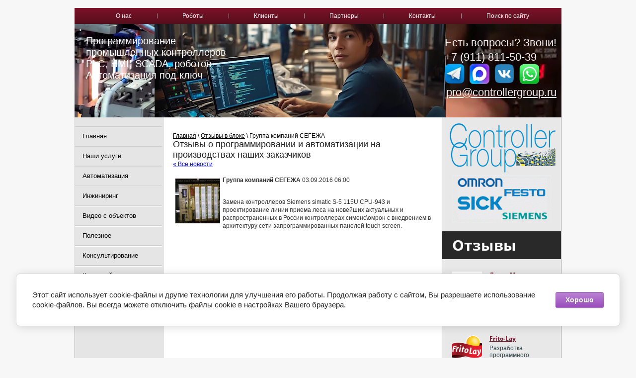

--- FILE ---
content_type: text/html; charset=utf-8
request_url: https://controllergroup.ru/otzyvy-v-bloke?view=62911406
body_size: 45445
content:
<!doctype html>
<html lang="ru"><head><meta charset="utf-8"><meta name="robots" content="all"/><title>Отзывы о работе | Программирование контроллеров и автоматизация | Controller Group</title><meta name="description" content="Реальные отзывы клиентов о работе Controller Group. Честные мнения о программировании контроллеров, автоматизации производства и модернизации АСУ ТП."><meta name="keywords" content="отзывы о программировании контроллеров, отзывы о автоматизации производства, мнение о работе controller group, отзывы о внедрении АСУ ТП, отзывы о программировании ПЛК, отзывы о модернизации производства, рекомендации по автоматизации, отзывы клиентов о скц, рейтинг компаний автоматизации, отзывы о промышленной автоматизации"><meta name="SKYPE_TOOLBAR" content="SKYPE_TOOLBAR_PARSER_COMPATIBLE"><meta name="viewport" content="width=device-width, initial-scale=1.0"><meta name="msapplication-tap-highlight" content="no"/><meta name="format-detection" content="telephone=no"><!--  --><link rel="stylesheet" href="/t/v475/images/css/minified.css"><script src="/g/libs/jquery/1.10.2/jquery.min.js"></script><script defer src="/g/s3/misc/adaptiveimage/1.0.0/adaptiveimage.js"></script><meta name="google-site-verification" content="2GB7YG00cxj1J2x_jSlMatLp1suJWrhA0ZgoNQdYmPg" />
<meta name="google-site-verification" content="Hxr4Z58oSfyDdHr18wVkQ2xI8cAbnIvpisQdwlxs7G0" />
<meta name="p:domain_verify" content="4c7cbae63fbe83c05ca14d3b596e5057"/>
<meta name="cmsmagazine" content="86368d8963b4f0f96b434aafa426cd49" />
<link rel='stylesheet' type='text/css' href='/shared/highslide-4.1.13/highslide.min.css'/>
<script type='text/javascript' src='/shared/highslide-4.1.13/highslide.packed.js'></script>
<script type='text/javascript'>
hs.graphicsDir = '/shared/highslide-4.1.13/graphics/';
hs.outlineType = null;
hs.showCredits = false;
hs.lang={cssDirection:'ltr',loadingText:'Загрузка...',loadingTitle:'Кликните чтобы отменить',focusTitle:'Нажмите чтобы перенести вперёд',fullExpandTitle:'Увеличить',fullExpandText:'Полноэкранный',previousText:'Предыдущий',previousTitle:'Назад (стрелка влево)',nextText:'Далее',nextTitle:'Далее (стрелка вправо)',moveTitle:'Передвинуть',moveText:'Передвинуть',closeText:'Закрыть',closeTitle:'Закрыть (Esc)',resizeTitle:'Восстановить размер',playText:'Слайд-шоу',playTitle:'Слайд-шоу (пробел)',pauseText:'Пауза',pauseTitle:'Приостановить слайд-шоу (пробел)',number:'Изображение %1/%2',restoreTitle:'Нажмите чтобы посмотреть картинку, используйте мышь для перетаскивания. Используйте клавиши вперёд и назад'};</script>

            <!-- 46b9544ffa2e5e73c3c971fe2ede35a5 -->
            <script src='/shared/s3/js/lang/ru.js'></script>
            <script src='/shared/s3/js/common.min.js'></script>
        <link rel='stylesheet' type='text/css' href='/shared/s3/css/calendar.css' /><link rel="icon" href="/favicon.png" type="image/png">
<link rel="canonical" href="https://controllergroup.ru/otzyvy-v-bloke">
<!--s3_require-->
<link rel="stylesheet" href="/g/basestyle/1.0.1/cookie.message/cookie.message.css" type="text/css"/>
<link rel="stylesheet" href="/g/s3/lp/lpc.v4/css/styles.css" type="text/css"/>
<link rel="stylesheet" href="/g/s3/lp/cookie.message/__landing_page_content_global.css" type="text/css"/>
<link rel="stylesheet" href="/g/s3/lp/cookie.message/colors_lpc.css" type="text/css"/>
<link rel="stylesheet" href="/g/basestyle/1.0.1/cookie.message/cookie.message.purple.css" type="text/css"/>
<script type="text/javascript" src="/g/basestyle/1.0.1/cookie.message/cookie.message.js" async></script>
<!--/s3_require-->
<!--[if lt IE 10]> <script src="/g/libs/ie9-svg-gradient/0.0.1/ie9-svg-gradient.min.js"></script> <script src="/g/libs/jquery-placeholder/2.0.7/jquery.placeholder.min.js"></script> <script src="/g/libs/jquery-textshadow/0.0.1/jquery.textshadow.min.js"></script> <script src="/g/s3/misc/ie/0.0.1/ie.js"></script> <![endif]--><!--[if lt IE 9]> <script src="/g/libs/html5shiv/html5.js"></script> <![endif]-->
		<!-- Global site tag (gtag.js) - Google Analytics -->
<script async src="https://www.googletagmanager.com/gtag/js?id=UA-120570542-1"></script>
<script>
  window.dataLayer = window.dataLayer || [];
  function gtag(){dataLayer.push(arguments);}
  gtag('js', new Date());

  gtag('config', 'UA-120570542-1');
</script>
<link rel="stylesheet" href="/t/v475/images/css/bdr.addons.scss.css"><script   src="/t/v475/images/js/shop2_gr.grlazyload.js"></script></head><body><div class="wrapper editorElement layer-type-wrapper" ><div class="editorElement layer-type-block ui-droppable block-2" ><div class="layout column layout_5" ><div class="widget-3 horizontal menu-5 wm-widget-menu widget-type-menu_horizontal editorElement layer-type-widget" data-screen-button="none" data-responsive-tl="button" data-responsive-tp="button" data-responsive-ml="columned" data-more-text="..." data-child-icons="0"><div class="menu-button">Меню</div><div class="menu-scroll">    <ul><li class="menu-item"><a href="/o_nas" ><span class="menu-item-text">О нас</span></a></li><li class="delimiter"></li><li class="menu-item"><a href="/robots" ><span class="menu-item-text">Роботы</span></a></li><li class="delimiter"></li><li class="menu-item"><a href="/klients" ><span class="menu-item-text">Клиенты</span></a></li><li class="delimiter"></li><li class="menu-item"><a href="/partnery" ><span class="menu-item-text">Партнеры</span></a></li><li class="delimiter"></li><li class="menu-item"><a href="/address" ><span class="menu-item-text">Контакты</span></a></li><li class="delimiter"></li><li class="menu-item"><a href="/search" ><span class="menu-item-text">Поиск по сайту</span></a></li></ul></div></div></div></div><div class="editorElement layer-type-block ui-droppable block-3" style="background: none;"><video class="video_block movie" src="/f/kodding_cg.mp4" poster="/d/satin.jpg" volume="0" loop="loop" autoplay="true" preload="auto" rel="0" showinfo="0" muted="muted" playsinline><source src="/f/kodding_cg.mp4"></video><div class="layout columned columns-2 layout_center layout_7_id_10" ><div class="layout column layout_10" ><div class="editorElement layer-type-block ui-droppable block-4" ><div class="site-description widget-6 widget-type-site_description editorElement layer-type-widget"><div class="align-elem"><p>Программирование<br />
промышленных контроллеров<br />
PLC, HMI, SCADA, роботов<br />
Автоматизация под ключ</p></div></div></div></div><div class="layout column layout_14" ><div class="editorElement layer-type-block ui-droppable block-5" >	<div class="phones-12 widget-8 phones-block contacts-block widget-type-contacts_phone editorElement layer-type-widget">
		<div class="inner">
			<label class="cell-icon" for="tg-phones-12">
				<span class="icon"></span>
			</label>
			<input id="tg-phones-12" class="tgl-but" type="checkbox">
			<div class="block-body-drop">
				<div class="cell-text">
					<div class="title"><div class="align-elem">Есть вопросы? Звони!</div></div>
					<div class="text_body">
						<div class="align-elem">
																						<div><p><a href="tel:+79118115039" title="Звони!">+7 (911) 811-50-39&nbsp;</a></p></div>																											</div>
					</div>
				</div>
			</div>
		</div>
	</div>
<div class="s_networks"><a href="https://t.me/+79118115039" target="_blank"><img src="/d/logo-telegram_699725.webp" alt="телеграм" /></a><a href="https://max.ru/u/f9LHodD0cOIgQ7_kjrrrgUDxBrgQxO16xo3Els6xJVKOGzsY5SDy1zcj4RA?clckid=1419a77b" target="_blank"><img src="/thumb/2/nqe2P5fogOApNXv-YSv_dA/r/d/logo-max.png" alt="MAX" /></a><a href="https://vk.com/controllergroup?from=groups" target="_blank"><img src="/thumb/2/-f_mYzAUeuCIriTpkDc75w/r/d/vk.png" alt="VK" /></a><a href="https://api.whatsapp.com/send?phone=79118115039" target="_blank"><img src="/thumb/2/C1-L7bUuiosSw50dr5rsFQ/r/d/1-whatsup.png" alt="вотсап" /></a></div>	<div class="email-13 widget-9 email-block contacts-block widget-type-contacts_email editorElement layer-type-widget">
		<div class="inner">
			<label class="cell-icon" for="tg-email-13">
				<span class="icon"></span>
			</label>
			<input id="tg-email-13" class="tgl-but" type="checkbox">
			<div class="block-body-drop">
				<div class="cell-text">
					<div class="title"><div class="align-elem">Email:</div></div>
					<div class="text_body">
						<div class="align-elem"><a href="mailto:pro@controllergroup.ru">pro@controllergroup.ru</a></div>
					</div>
				</div>
			</div>
		</div>
	</div>
</div></div></div></div><div class="editorElement layer-type-block ui-droppable block-7" ><div class="layout column layout_18" ><div class="widget-11 popup menu-18 wm-widget-menu vertical widget-type-menu_vertical editorElement layer-type-widget" data-child-icons="0"> <div class="menu-button">Меню</div><div class="menu-scroll"> <ul><li class="menu-item"><a href="/" ><span class="menu-item-text">Главная</span></a></li><li class="menu-item"><a href="/nashi_uslugi" ><span class="menu-item-text">Наши услуги</span></a></li><li class="menu-item"><a href="/industrial-automation" ><span class="menu-item-text">Автоматизация</span></a></li><li class="menu-item"><a href="/inzhiniring" ><span class="menu-item-text">Инжиниринг</span></a></li><li class="menu-item"><a href="/videosobectov" ><span class="menu-item-text">Видео с объектов</span></a></li><li class="menu-item"><a href="/useful" ><span class="menu-item-text">Полезное</span></a></li><li class="menu-item"><a href="/konsultirovanie" ><span class="menu-item-text">Консультирование</span></a></li><li class="menu-item"><a href="/kartasaita" ><span class="menu-item-text">Карта сайта</span></a></li><li class="menu-item"><a href="/novosti" ><span class="menu-item-text">Новости</span></a></li></ul></div></div></div><div class="layout column layout_36" ><div class="editorElement layer-type-block ui-droppable block-14" ><div class="layout column layout_21"><div class="editorElement layer-type-block ui-droppable block-8" >
<div class="widget-40 path widget-type-path editorElement layer-type-widget" data-url="/otzyvy-v-bloke"><a href="/">Главная</a> \ <a href="/otzyvy-v-bloke">Отзывы в блоке</a> \ Группа компаний СЕГЕЖА</div><h1 class="h1 widget-12 widget-type-h1 editorElement layer-type-widget">Отзывы о программировании и автоматизации на производствах наших заказчиков</h1><article class="content-20 content widget-13 widget-type-content editorElement layer-type-widget">

<a href="#" onClick="document.location='/otzyvy-v-bloke'">&laquo; Все новости</a><br><br>

<div>
<img src="/thumb/2/EMDqa_zrFLeLWbQmFeZ-Ug/90r90/d/segezha_simens.png" vspace="5" hspace="5" style="float:left"/><b>Группа компаний СЕГЕЖА</b>&nbsp;03.09.2016 06:00<br><br>
<p>Замена контроллеров Siemens simatic S-5 115U CPU-943 и проектирование линии приема леса на новейших актуальных и распространенных в России контроллерах сименс\омрон с внедрением в архитектуру сети запрограммированных панелей touch screen.</p>
<br clear="all" />
</div>




</article></div></div><div class="layout column layout_24" ><div class="editorElement layer-type-block ui-droppable block-9" >
		
	<div class="editable_block-22 widget-14 editorElement layer-type-widget">
				<div class="body">
																																												<div class="image">
								
																	<span class="img-convert img-cover">
																																																																																							<img src="/thumb/2/kgcTYx3xumb6sgt0Y1lcTQ/982r/d/logo22.png" alt="Название">
																			</span>
																<div class="image-inner">
																																				</div>
							</div>
						
																											<div class="text"><div class="align-elem"><p><img alt="слайдер-11" src="/thumb/2/RH--5QP2wphe5oteLdGh0w/r/d/slayder-11.gif" style="border-width: 0px; display: block; margin-left: auto; margin-right: auto;" title="программирование ПЛК" /></p></div></div>
																																												
		</div>
	</div>

		
	
	
	
		
			<div class="blocklist blocklist-23 widget-15 vertical_mode widget-type-block_list editorElement layer-type-widget" data-slider="1,1,1,1,1" data-swipe="0,0,0,0,0" data-setting-mode="vertical" data-setting-pause="6000" data-setting-auto="1" data-setting-controls="1,1,1,1,1" data-setting-pager="0,0,0,0,0" data-setting-pager_selector=".blocklist-23 .pager-wrap" data-setting-prev_selector=".blocklist-23 .prev" data-setting-next_selector=".blocklist-23 .next" data-setting-count="3,3,3,3,3" data-setting-columns="3,3,3,3,3" data-setting-move="" data-setting-prev_text="" data-setting-next_text="" data-setting-auto_controls_selector=".blocklist-23 .auto_controls" data-setting-auto_controls="0,0,0,0,0" data-setting-autoControlsCombine="0" data_photo_swipe="" item_id="23">

						<div class="header">
				<div class="header_text"><div class="align-elem">Отзывы</div></div>
				<a class="all-in_header" href="/otzyvy-v-bloke"><span class="align-elem">Просмотреть все отзывы</span></a>
			</div>
									<div class="body-outer">
				<div class="body">
					<div class="swipe-shadow-left"></div>
					<div class="swipe-shadow-right"></div>
					<div class="list"><div class="item-outer"><div class="item"><div class="image"><a href="/otzyvy-v-bloke?view=18096306"><span class="img-convert img-cover"><img src="/d/lerua_logo.jpg" alt="Леруа Мерлен" style="max-width: 80px;"></span></a></div><span class="title"><a href="/otzyvy-v-bloke?view=18096306"><span class="align-elem">Леруа Мерлен</span></a></span><div class="text"><div class="align-elem">Диагностика вентиляции в сети LEROY MERLIN и правка исходных программ на плк в среде Siemens Desigo CC.</div></div></div></div><div class="item-outer"><div class="item"><div class="image"><a href="/otzyvy-v-bloke?view=69224806"><span class="img-convert img-cover"><img src="/d/frito_lay_logo.png" alt="Frito-Lay" style="max-width: 80px;"></span></a></div><span class="title"><a href="/otzyvy-v-bloke?view=69224806"><span class="align-elem">Frito-Lay</span></a></span><div class="text"><div class="align-elem">Разработка программного обеспечения для системы холодоснабжения на предприятии в г. Кашира Московской области (градирня с вентиляторами, линия насосов, система подпитки\контроля оборотной воды и диспетчеризация холодильной машины) на базе контроллеров ControlLogix 1756 (Allen-Bradley).</div></div></div></div><div class="item-outer"><div class="item"><div class="image"><a href="/otzyvy-v-bloke?view=78084406"><span class="img-convert img-cover"><img src="/d/aat.jpg" alt="Альфа Автоматив Техноложиз" style="max-width: 80px;"></span></a></div><span class="title"><a href="/otzyvy-v-bloke?view=78084406"><span class="align-elem">Альфа Автоматив Техноложиз</span></a></span><div class="text"><div class="align-elem">Модернизация и перенос с московской площадки АМО ЗиЛ в промзону Бирюлево линии конвейеров с последующим программированием контроллеров МЗТА Контар и полной автоматизацией линии.</div></div></div></div><div class="item-outer"><div class="item"><div class="image"><a href="/otzyvy-v-bloke?view=14304100"><span class="img-convert img-cover"><img src="/d/vagner.jpg" alt="WAGNER" style="max-width: 80px;"></span></a></div><span class="title"><a href="/otzyvy-v-bloke?view=14304100"><span class="align-elem">WAGNER</span></a></span><div class="text"><div class="align-elem">Внесение изменений в алгоритм работы контроллера&nbsp; системы порошковой покраски &quot;ProfiTech M&quot; немецкой компании Wagner.</div></div></div></div><div class="item-outer"><div class="item"><div class="image"><a href="/otzyvy-v-bloke?view=11094708"><span class="img-convert img-cover"><img src="/d/656565656.jpg" alt="CASK" style="max-width: 80px;"></span></a></div><span class="title"><a href="/otzyvy-v-bloke?view=11094708"><span class="align-elem">CASK</span></a></span><div class="text"><div class="align-elem">Перепрограммирование в фестовском Designer Studio (V4.5.0.224) контроллера CDPX-HMI на канадской пивной баночной линии CASK mACS V2 (micro-automated canning system).</div></div></div></div><div class="item-outer"><div class="item"><div class="image"><a href="/otzyvy-v-bloke?view=10458108"><span class="img-convert img-cover"><img src="/d/presona_gotovo.jpg" alt="Presona AB" style="max-width: 80px;"></span></a></div><span class="title"><a href="/otzyvy-v-bloke?view=10458108"><span class="align-elem">Presona AB</span></a></span><div class="text"><div class="align-elem">Разработка алгоритма работы шведского пресса переработки макулатуры Presona LP 60VH Baler и программирование в нем плк Омрон CP1L и HMI NB10W-TW01B.</div></div></div></div><div class="item-outer"><div class="item"><div class="image"><a href="/otzyvy-v-bloke?view=15775302"><span class="img-convert img-cover"><img src="/d/tojota_boshoku.jpg" alt="TOYOTA BOSHOKU" style="max-width: 80px;"></span></a></div><span class="title"><a href="/otzyvy-v-bloke?view=15775302"><span class="align-elem">TOYOTA BOSHOKU</span></a></span><div class="text"><div class="align-elem">Модернизация, проектирование и программирование в (ПО GX WORKS 2) контроллеров Mitsubishi Q03UDECPU и панели оператора GOT 2000, параметрирование ввода-вывода I/O MELSEC A J65SBTB1-32DTE1 на линии оснастки автомобильных кресел.</div></div></div></div><div class="item-outer"><div class="item"><div class="image"><a href="/otzyvy-v-bloke?view=11013100"><span class="img-convert img-cover"><img src="/d/logo_stam.jpg" alt="STAM" style="max-width: 80px;"></span></a></div><span class="title"><a href="/otzyvy-v-bloke?view=11013100"><span class="align-elem">STAM</span></a></span><div class="text"><div class="align-elem">Доработка и автоматизация принципа &quot;летучая пила&quot; на механизме итальянской линии профилирования железа STAM.</div></div></div></div><div class="item-outer"><div class="item"><div class="image"><a href="/otzyvy-v-bloke?view=9395086"><span class="img-convert img-cover"><img src="/d/rpk_svyazist.jpg" alt="База отдыха &quot;Связист&quot;" style="max-width: 80px;"></span></a></div><span class="title"><a href="/otzyvy-v-bloke?view=9395086"><span class="align-elem">База отдыха &quot;Связист&quot;</span></a></span><div class="text"><div class="align-elem">Диагностика и программирование контроллера TAC Xenta 401 для управления калориферами и вытяжкой в системе микроклимата бассейна и спортзала через панель TacXenta OP в АО &quot;РПК&quot;Связист&quot;.</div></div></div></div><div class="item-outer"><div class="item"><div class="image"><a href="/otzyvy-v-bloke?view=12958109"><span class="img-convert img-cover"><img src="/d/bff-1.jpg" alt="Фабрика кухни" style="max-width: 80px;"></span></a></div><span class="title"><a href="/otzyvy-v-bloke?view=12958109"><span class="align-elem">Фабрика кухни</span></a></span><div class="text"><div class="align-elem">Подготовка bim-проектирования в Ревите и Автокаде проектной и рабочей документации для капитального строительства ООО &quot;БФФ&quot;.</div></div></div></div><div class="item-outer"><div class="item"><div class="image"><a href="/otzyvy-v-bloke?view=11013900"><span class="img-convert img-cover"><img src="/d/marva.jpg" alt="MARVU" style="max-width: 80px;"></span></a></div><span class="title"><a href="/otzyvy-v-bloke?view=11013900"><span class="align-elem">MARVU</span></a></span><div class="text"><div class="align-elem">Внедрение технического зрения и автоматизация процесса укладки крема на голландской линии MARVU.</div></div></div></div><div class="item-outer"><div class="item"><div class="image"><a href="/otzyvy-v-bloke?view=65044406"><span class="img-convert img-cover"><img src="/d/stanok_crt.png" alt="Акварель" style="max-width: 80px;"></span></a></div><span class="title"><a href="/otzyvy-v-bloke?view=65044406"><span class="align-elem">Акварель</span></a></span><div class="text"><div class="align-elem"><p>Модернизация на печатном производстве бумагорезательной машины Challenge Champion 305CRT путем внедрения в нее автоматизированной системы управления на базе HMI и PLC фирмы Delta.</p></div></div></div></div><div class="item-outer"><div class="item"><div class="image"><a href="/otzyvy-v-bloke?view=5292704"><span class="img-convert img-cover"><img src="/d/kjujcvb.jpg" alt="Mychrome Oy Ab" style="max-width: 80px;"></span></a></div><span class="title"><a href="/otzyvy-v-bloke?view=5292704"><span class="align-elem">Mychrome Oy Ab</span></a></span><div class="text"><div class="align-elem">Программирование в ПО Control Expert v.15 плк BMXP342020 в финском сбивочном станке деревянных поддонов Kombiflex R-1000.</div></div></div></div><div class="item-outer"><div class="item"><div class="image"><a href="/otzyvy-v-bloke?view=23320900"><span class="img-convert img-cover"><img src="/d/marangoni_2.jpg" alt="Marangoni" style="max-width: 80px;"></span></a></div><span class="title"><a href="/otzyvy-v-bloke?view=23320900"><span class="align-elem">Marangoni</span></a></span><div class="text"><div class="align-elem">Модернизация пульта управления по обработке шин &quot;RINGTREADER 900&quot; итальянского завода Marangoni Retreading systems, выполненных на контроллерах АББ.</div></div></div></div><div class="item-outer"><div class="item"><div class="image"><a href="/otzyvy-v-bloke?view=64419406"><span class="img-convert img-cover"><img src="/d/taki-tak.png" alt="Банк БФА" style="max-width: 80px;"></span></a></div><span class="title"><a href="/otzyvy-v-bloke?view=64419406"><span class="align-elem">Банк БФА</span></a></span><div class="text"><div class="align-elem"><p>Настройка под ключ приточно-вытяжных систем установок Ventrex risv 700W\1500W на контроллерах TAC Xenta 301\421A с применением панели оператора t.a.c. Xenta OP.</p></div></div></div></div><div class="item-outer"><div class="item"><div class="image"><a href="/otzyvy-v-bloke?view=4565886"><span class="img-convert img-cover"><img src="/d/port.jpg" alt="Морской Рыбный Порт" style="max-width: 80px;"></span></a></div><span class="title"><a href="/otzyvy-v-bloke?view=4565886"><span class="align-elem">Морской Рыбный Порт</span></a></span><div class="text"><div class="align-elem">Разработка системы управления турбокомпрессором мощностью 110квт на очистных сооружениях в Терминале морского рыбного порта.</div></div></div></div><div class="item-outer"><div class="item"><div class="image"><a href="/otzyvy-v-bloke?view=7165509"><span class="img-convert img-cover"><img src="/d/ust-luga.jpg" alt="Угольный терминал порта Усть-Луга" style="max-width: 80px;"></span></a></div><span class="title"><a href="/otzyvy-v-bloke?view=7165509"><span class="align-elem">Угольный терминал порта Усть-Луга</span></a></span><div class="text"><div class="align-elem">Разработка системы мониторинга за линиями конвейеров для разгрузи угля из вагонов на базе контроллеров Siemens S-1212C.</div></div></div></div><div class="item-outer"><div class="item"><div class="image"><a href="/otzyvy-v-bloke?view=3049901"><span class="img-convert img-cover"><img src="/d/000-ckbm.jpg" alt="АО &quot;ЦКБМ&quot;" style="max-width: 80px;"></span></a></div><span class="title"><a href="/otzyvy-v-bloke?view=3049901"><span class="align-elem">АО &quot;ЦКБМ&quot;</span></a></span><div class="text"><div class="align-elem">Программирование и запуск повысительной насосной станции на контроллере Modicon TM 241CE24T и панели оператора Шнайдер HMIGXO3501 в Центральном конструкторском бюро машиностроения госкорпорации &quot;Росатом&quot;.</div></div></div></div><div class="item-outer"><div class="item"><div class="image"><a href="/otzyvy-v-bloke?view=4827905"><span class="img-convert img-cover"><img src="/d/blyu_boks.jpg" alt="BLUE BOX GROUP s.r.l." style="max-width: 80px;"></span></a></div><span class="title"><a href="/otzyvy-v-bloke?view=4827905"><span class="align-elem">BLUE BOX GROUP s.r.l.</span></a></span><div class="text"><div class="align-elem">Программирование водяного чиллера OMEGA/LC 10002 через сервисное меню (00200) по снятию ограничения с наработки компрессора в 4 000 моточасов в старом плк Carel (INTMNTCB20).</div></div></div></div><div class="item-outer"><div class="item"><div class="image"><a href="/otzyvy-v-bloke?view=9338301"><span class="img-convert img-cover"><img src="/d/kabinplant.jpg" alt="Cabinplant A/S" style="max-width: 80px;"></span></a></div><span class="title"><a href="/otzyvy-v-bloke?view=9338301"><span class="align-elem">Cabinplant A/S</span></a></span><div class="text"><div class="align-elem">Перепрограммирование линии дозации, начинки и заворота блинов, изготовленной датской компанией Cabinplant A/S.</div></div></div></div><div class="item-outer"><div class="item"><div class="image"><a href="/otzyvy-v-bloke?view=9612901"><span class="img-convert img-cover"><img src="/d/sidaty.png" alt="SIDAT" style="max-width: 80px;"></span></a></div><span class="title"><a href="/otzyvy-v-bloke?view=9612901"><span class="align-elem">SIDAT</span></a></span><div class="text"><div class="align-elem">Подготовка чешского щита сопряжения c MES Siemens IT (pallet&amp;labeling) между итальянской линией на контроллере S-300 (CPU315F-2 PN/DP) и аппликатором Markem-Imaje 2200 Pallet System L2630.</div></div></div></div><div class="item-outer"><div class="item"><div class="image"><a href="/otzyvy-v-bloke?view=6604286"><span class="img-convert img-cover"><img src="/d/logo_io.jpg" alt="IOPAK PACKAGING" style="max-width: 80px;"></span></a></div><span class="title"><a href="/otzyvy-v-bloke?view=6604286"><span class="align-elem">IOPAK PACKAGING</span></a></span><div class="text"><div class="align-elem">Программирование и стыковка по сети австралийского упаковочного оборудования IOPAK с периферийными конвейерами и головным контроллером диспетчеризации на мучном производстве.</div></div></div></div><div class="item-outer"><div class="item"><div class="image"><a href="/otzyvy-v-bloke?view=13104306"><span class="img-convert img-cover"><img src="/d/stanok_strejcha.jpg" alt="ООО &quot;Агис Пак&quot;" style="max-width: 80px;"></span></a></div><span class="title"><a href="/otzyvy-v-bloke?view=13104306"><span class="align-elem">ООО &quot;Агис Пак&quot;</span></a></span><div class="text"><div class="align-elem">Программирование линии производства стрейч-пленки (экструдер+пневмозагрузка+каландры+намотчик) на плк LS GLOFA-G7M-DR10A и панели оператора HITECH PWS6300S-S.</div></div></div></div><div class="item-outer"><div class="item"><div class="image"><a href="/otzyvy-v-bloke?view=7168509"><span class="img-convert img-cover"><img src="/d/443434.jpg" alt="Mariner Ship's Equipment" style="max-width: 80px;"></span></a></div><span class="title"><a href="/otzyvy-v-bloke?view=7168509"><span class="align-elem">Mariner Ship's Equipment</span></a></span><div class="text"><div class="align-elem">Перепрограммирование в софте Vijeo Designer Basic V.1.2.1.353 панели оператора Schneider Electric HMIGXU3500 турецкого морского палубного телескопичекого крана.</div></div></div></div><div class="item-outer"><div class="item"><div class="image"><a href="/otzyvy-v-bloke?view=78083406"><span class="img-convert img-cover"><img src="/d/yamalspg.jpg" alt="ЯМАЛ СПГ" style="max-width: 80px;"></span></a></div><span class="title"><a href="/otzyvy-v-bloke?view=78083406"><span class="align-elem">ЯМАЛ СПГ</span></a></span><div class="text"><div class="align-elem">Подготовка выездного курса в г. Сабетта по программированию и эксплуатации контроллеров Modicon TSX Quantum в среде Unity Pro для специалистов ЯМАЛ СПГ.</div></div></div></div><div class="item-outer"><div class="item"><div class="image"><a href="/otzyvy-v-bloke?view=11012700"><span class="img-convert img-cover"><img src="/d/forest-lajn.jpg" alt="FOREST-LINE" style="max-width: 80px;"></span></a></div><span class="title"><a href="/otzyvy-v-bloke?view=11012700"><span class="align-elem">FOREST-LINE</span></a></span><div class="text"><div class="align-elem">Модернизация фрезерного станка с ЧПУ, выполненного на стойке Sinumerik и контроллере Siemens S5-150U.</div></div></div></div><div class="item-outer"><div class="item"><div class="image"><a href="/otzyvy-v-bloke?view=4788086"><span class="img-convert img-cover"><img src="/d/destila.jpg" alt="DESTILA" style="max-width: 80px;"></span></a></div><span class="title"><a href="/otzyvy-v-bloke?view=4788086"><span class="align-elem">DESTILA</span></a></span><div class="text"><div class="align-elem">Модернизация и программирование контроллера симен<strong>с </strong>(6ES7214-1HG40-0XB0) мини-пивоваренного завода промышленного типа на основе weidmuller I-O UR20-FBC-PN-IRT.&nbsp;</div></div></div></div><div class="item-outer"><div class="item"><div class="image"><a href="/otzyvy-v-bloke?view=12868507"><span class="img-convert img-cover"><img src="/d/samson.jpg" alt="ООО &quot;Самсон-Мед&quot;" style="max-width: 80px;"></span></a></div><span class="title"><a href="/otzyvy-v-bloke?view=12868507"><span class="align-elem">ООО &quot;Самсон-Мед&quot;</span></a></span><div class="text"><div class="align-elem">Подбор скада-системы для диспетчеризации, архивирования и сбора данных с систем установки через плк Mitsubishi FX2N-64MR и HMI A970GOT-TBA-CH.</div></div></div></div><div class="item-outer"><div class="item"><div class="image"><a href="/otzyvy-v-bloke?view=78084206"><span class="img-convert img-cover"><img src="/d/cas-logo.jpg" alt="CAS" style="max-width: 80px;"></span></a></div><span class="title"><a href="/otzyvy-v-bloke?view=78084206"><span class="align-elem">CAS</span></a></span><div class="text"><div class="align-elem"><p>Консультирование специалистов компании &quot;Кореан Скейл Технолоджи&quot; (официального дистрибьютора CAS Corporation в России) по программированию контроллеров LS XGT XBM в среде разработки XG5000.</p></div></div></div></div><div class="item-outer"><div class="item"><div class="image"><a href="/otzyvy-v-bloke?view=19491305"><span class="img-convert img-cover"><img src="/d/logo_kampf.jpg" alt="Kampf" style="max-width: 80px;"></span></a></div><span class="title"><a href="/otzyvy-v-bloke?view=19491305"><span class="align-elem">Kampf</span></a></span><div class="text"><div class="align-elem">Анализ и диагностика программ на плк сименс S7-300 на режущей машине Unislit II 625 компании JAGENBERG GROUP.</div></div></div></div><div class="item-outer"><div class="item"><div class="image"><a href="/otzyvy-v-bloke?view=13319507"><span class="img-convert img-cover"><img src="/d/77776.jpg" alt="CFT S.p.A." style="max-width: 80px;"></span></a></div><span class="title"><a href="/otzyvy-v-bloke?view=13319507"><span class="align-elem">CFT S.p.A.</span></a></span><div class="text"><div class="align-elem">Модернизация паллетайзера на базе роботов FANUC M-410iC и системы укладки RIO BOX на плк Mitsubishi R04ENCPU и Siemens 6ES7515-2AM01-0AB0.</div></div></div></div><div class="item-outer"><div class="item"><div class="image"><a href="/otzyvy-v-bloke?view=8072709"><span class="img-convert img-cover"><img src="/d/guzetia.jpg" alt="GUZZETTI s.p.a." style="max-width: 80px;"></span></a></div><span class="title"><a href="/otzyvy-v-bloke?view=8072709"><span class="align-elem">GUZZETTI s.p.a.</span></a></span><div class="text"><div class="align-elem">Подготовка к модернизации итальянской линии Technicoater путем внедрения системы измерения ширины клейкой ленты.</div></div></div></div><div class="item-outer"><div class="item"><div class="image"><a href="/otzyvy-v-bloke?view=13936107"><span class="img-convert img-cover"><img src="/d/holsim-456.jpg" alt="Заводы Цементум" style="max-width: 80px;"></span></a></div><span class="title"><a href="/otzyvy-v-bloke?view=13936107"><span class="align-elem">Заводы Цементум</span></a></span><div class="text"><div class="align-elem">Подготовка к апгрейту и модернизации высоковольтных ячеек на заводе концерна Холсим, развернутых в ПО Siemens Sicam PAS и DIGSI V4.</div></div></div></div><div class="item-outer"><div class="item"><div class="image"><a href="/otzyvy-v-bloke?view=14299700"><span class="img-convert img-cover"><img src="/d/ekolo.jpg" alt="ECHOLO A/S" style="max-width: 80px;"></span></a></div><span class="title"><a href="/otzyvy-v-bloke?view=14299700"><span class="align-elem">ECHOLO A/S</span></a></span><div class="text"><div class="align-elem"><p><span style="font-size:10pt;"><span style="font-family:Arial,Helvetica,sans-serif;">Модернизация паллетайзера <span style="line-height:107%"><span style="color:black">PM 800-4 </span></span>датской компании ECHOLO A/S.</span></span></p></div></div></div></div><div class="item-outer"><div class="item"><div class="image"><a href="/otzyvy-v-bloke?view=518486"><span class="img-convert img-cover"><img src="/d/kareliya.jpg" alt="Карельский окатыш" style="max-width: 80px;"></span></a></div><span class="title"><a href="/otzyvy-v-bloke?view=518486"><span class="align-elem">Карельский окатыш</span></a></span><div class="text"><div class="align-elem">Программирование автоматического режима, стыковка по сети со шнековой и конусной дробилкой METSO, отладка скады WINCC для дробильно-сортировочной установки.</div></div></div></div><div class="item-outer"><div class="item"><div class="image"><a href="/otzyvy-v-bloke?view=1245705"><span class="img-convert img-cover"><img src="/d/viski_logo-2.jpg" alt="ООО &quot;Дж. Дж. Уитли Дистиллери&quot;" style="max-width: 80px;"></span></a></div><span class="title"><a href="/otzyvy-v-bloke?view=1245705"><span class="align-elem">ООО &quot;Дж. Дж. Уитли Дистиллери&quot;</span></a></span><div class="text"><div class="align-elem">Анализ и разработка концептуального решения по диспетчеризации спиртоприемного и спиртоотпускного отделений завода, а также перепрограммирование панели TP270 (6AV6545-0CC10-0AX0) и плк S7-CPU315-2DP в спиртохранилище.</div></div></div></div><div class="item-outer"><div class="item"><div class="image"><a href="/otzyvy-v-bloke?view=78081206"><span class="img-convert img-cover"><img src="/d/rosneft.jpg" alt="Роснефть" style="max-width: 80px;"></span></a></div><span class="title"><a href="/otzyvy-v-bloke?view=78081206"><span class="align-elem">Роснефть</span></a></span><div class="text"><div class="align-elem">Запуск и анализ насосной в Хабаровском крае &laquo;РН-Комсомольский НПЗ&raquo; выполненной на оборудовании B&amp;R в программном обеспечении Automation Studio.</div></div></div></div><div class="item-outer"><div class="item"><div class="image"><a href="/otzyvy-v-bloke?view=78084006"><span class="img-convert img-cover"><img src="/d/yevrokhim.jpg" alt="Ковдорский ГОК" style="max-width: 80px;"></span></a></div><span class="title"><a href="/otzyvy-v-bloke?view=78084006"><span class="align-elem">Ковдорский ГОК</span></a></span><div class="text"><div class="align-elem">ПНР АСУ технологической линии №2 в корпусе ККД-1 в рамках реконструкции Дробильной фабрики&nbsp; и Обогоатительного комплекса для увеличения переработки руды.</div></div></div></div><div class="item-outer"><div class="item"><div class="image"><a href="/otzyvy-v-bloke?view=14685701"><span class="img-convert img-cover"><img src="/d/tak_ksenta.jpg" alt="Котеджный поселок Ландшафт" style="max-width: 80px;"></span></a></div><span class="title"><a href="/otzyvy-v-bloke?view=14685701"><span class="align-elem">Котеджный поселок Ландшафт</span></a></span><div class="text"><div class="align-elem">Разработка алгоритма, программирование и настройка в котеджах параметров вентиляции и насосной, выполненных на контроллерах семейства TAC Xenta 301, 411, OP.</div></div></div></div><div class="item-outer"><div class="item"><div class="image"><a href="/otzyvy-v-bloke?view=4574286"><span class="img-convert img-cover"><img src="/d/mara.jpg" alt="Mars, Incorporated" style="max-width: 80px;"></span></a></div><span class="title"><a href="/otzyvy-v-bloke?view=4574286"><span class="align-elem">Mars, Incorporated</span></a></span><div class="text"><div class="align-elem">Модернизация сушилок (dryer machine) посредством внедрения в технологическую цепочку триподов EXPT взамен старых захватов по принципу вакуумной плиты в г. Новосибирск.</div></div></div></div><div class="item-outer"><div class="item"><div class="image"><a href="/otzyvy-v-bloke?view=7155309"><span class="img-convert img-cover"><img src="/d/makring-342.jpg" alt="Macring Oy" style="max-width: 80px;"></span></a></div><span class="title"><a href="/otzyvy-v-bloke?view=7155309"><span class="align-elem">Macring Oy</span></a></span><div class="text"><div class="align-elem">Сервисное обслуживание, перепрограммирование и замена моушн-контроллера Rexroth IndraDrive HCS02.1E на линии профилирования с летающим ножом финской компании Macring Group.</div></div></div></div><div class="item-outer"><div class="item"><div class="image"><a href="/otzyvy-v-bloke?view=1247505"><span class="img-convert img-cover"><img src="/d/zelio.jpg" alt="Отель &quot;Riviera Sunrise Resort &amp; SPA&quot;" style="max-width: 80px;"></span></a></div><span class="title"><a href="/otzyvy-v-bloke?view=1247505"><span class="align-elem">Отель &quot;Riviera Sunrise Resort &amp; SPA&quot;</span></a></span><div class="text"><div class="align-elem"><span style="font-size:9pt;"><span data-mega-font-name="arial" style="font-family:Arial,Helvetica,sans-serif;">Подготовка к прошивке интеллектуального реле <span style="line-height:115%">SR3B261BD для переключения ввода &quot;дизель-город&quot; в АВР </span>ГРЩ отеля и подача команд на <span style="line-height:115%">мотор-редуктора Schneider </span><span lang="EN-US"><span style="line-height:115%">Masterpact</span></span> <span lang="EN-US"><span style="line-height:115%">NT</span></span><span style="line-height:115%">10</span><span lang="EN-US"><span style="line-height:115%">H</span></span><span style="line-height:115%">1 и </span><span lang="EN-US"><span style="line-height:115%">Compact</span></span> &nbsp;<span style="line-height:115%">NSX 250F.</span></span></span></div></div></div></div><div class="item-outer"><div class="item"><div class="image"><a href="/otzyvy-v-bloke?view=4564886"><span class="img-convert img-cover"><img src="/d/strela.jpg" alt="ПАО &quot;НПО&quot; Стрела&quot;" style="max-width: 80px;"></span></a></div><span class="title"><a href="/otzyvy-v-bloke?view=4564886"><span class="align-elem">ПАО &quot;НПО&quot; Стрела&quot;</span></a></span><div class="text"><div class="align-elem">Разработка программы проведения ПНР при реконструкции и техническом перевооружении производственных мощностей НПО &quot;Стрела&quot; в г.Тула.</div></div></div></div><div class="item-outer"><div class="item"><div class="image"><a href="/otzyvy-v-bloke?view=4799086"><span class="img-convert img-cover"><img src="/d/brautekhnika.jpg" alt="JBT Gmbh" style="max-width: 80px;"></span></a></div><span class="title"><a href="/otzyvy-v-bloke?view=4799086"><span class="align-elem">JBT Gmbh</span></a></span><div class="text"><div class="align-elem">Переоборудование и модернизация промышленных немецких пивоварен Joh. Albrecht Brautechnik на контроллерах Ваго и Сименс в рецептуру которых заложены: розлив, фильтрация, созревание, брожение, варка сусла, осветление затора, затирание и дробление солода.</div></div></div></div><div class="item-outer"><div class="item"><div class="image"><a href="/otzyvy-v-bloke?view=16106905"><span class="img-convert img-cover"><img src="/d/solofarm.jpg" alt="SOLOPHARM" style="max-width: 80px;"></span></a></div><span class="title"><a href="/otzyvy-v-bloke?view=16106905"><span class="align-elem">SOLOPHARM</span></a></span><div class="text"><div class="align-elem">Программирование вентиляции в лицензионном софте DESIGO CC V5.1 промышленных контроллеров Siemens PXC100-E.D и панелей PXM30.E в новом фармацевтическом комплексе Солофарм, с выводом тегов в существующую скаду Десиго Инсайт.</div></div></div></div><div class="item-outer"><div class="item"><div class="image"><a href="/otzyvy-v-bloke?view=12867907"><span class="img-convert img-cover"><img src="/d/kazan.jpg" alt="АО Казанский Вертолётный Завод" style="max-width: 80px;"></span></a></div><span class="title"><a href="/otzyvy-v-bloke?view=12867907"><span class="align-elem">АО Казанский Вертолётный Завод</span></a></span><div class="text"><div class="align-elem">Диагностика и прошивка контроллера CAREL PCO1.</div></div></div></div><div class="item-outer"><div class="item"><div class="image"><a href="/otzyvy-v-bloke?view=16619706"><span class="img-convert img-cover"><img src="/d/press_abba.jpg" alt="ABBA GmbH &amp; Co.KG" style="max-width: 80px;"></span></a></div><span class="title"><a href="/otzyvy-v-bloke?view=16619706"><span class="align-elem">ABBA GmbH &amp; Co.KG</span></a></span><div class="text"><div class="align-elem">Диагностика канального пресса для отходов ABBA KB-600V5, выполненного на плк SIMATIC S7-200 CPU226.</div></div></div></div><div class="item-outer"><div class="item"><div class="image"><a href="/otzyvy-v-bloke?view=16106505"><span class="img-convert img-cover"><img src="/d/kuklus.jpg" alt="COS.M.A. PACK INTERNATIONAL S.r.l." style="max-width: 80px;"></span></a></div><span class="title"><a href="/otzyvy-v-bloke?view=16106505"><span class="align-elem">COS.M.A. PACK INTERNATIONAL S.r.l.</span></a></span><div class="text"><div class="align-elem">Программирование линии итальянских картонажников Космапак (модели 20081X, 20082X, 20083X, 20084X), реализованных на плк Омрон CJ1M-CPU31 и панелях Вайнтек в цеху розлива ликероводочного завода (бывший холдинг &quot;Веда&quot;).</div></div></div></div><div class="item-outer"><div class="item"><div class="image"><a href="/otzyvy-v-bloke?view=78081406"><span class="img-convert img-cover"><img src="/d/gubskiy_kirpich.jpg" alt="Губский кирпичный завод" style="max-width: 80px;"></span></a></div><span class="title"><a href="/otzyvy-v-bloke?view=78081406"><span class="align-elem">Губский кирпичный завод</span></a></span><div class="text"><div class="align-elem">Разработка scada-системы в связке с контроллером сименс по тз заказчика и проработанным рецептам приготовления смеси с аналитикой обратной связи с датчиков.</div></div></div></div><div class="item-outer"><div class="item"><div class="image"><a href="/otzyvy-v-bloke?view=13323107"><span class="img-convert img-cover"><img src="/d/atf-999.jpg" alt="A.T.F. S.r.l." style="max-width: 80px;"></span></a></div><span class="title"><a href="/otzyvy-v-bloke?view=13323107"><span class="align-elem">A.T.F. S.r.l.</span></a></span><div class="text"><div class="align-elem">Сервисное обслуживание и переписывание исходного кода контроллеров в TIA PORTAL V15 на итальянской линии ATF MC-574.2 намотки и упаковки в пленку синтепона.</div></div></div></div><div class="item-outer"><div class="item"><div class="image"><a href="/otzyvy-v-bloke?view=2882904"><span class="img-convert img-cover"><img src="/d/simplex_aerospace_logo.jpg" alt="Simplex Aerospace" style="max-width: 80px;"></span></a></div><span class="title"><a href="/otzyvy-v-bloke?view=2882904"><span class="align-elem">Simplex Aerospace</span></a></span><div class="text"><div class="align-elem">Диагностика вертолетной программы на плк MELSEC FX2NC-64MT с системы пожаротушения модели 328 американской компании Simplex (нынче DART Aerospace).</div></div></div></div><div class="item-outer"><div class="item"><div class="image"><a href="/otzyvy-v-bloke?view=3053701"><span class="img-convert img-cover"><img src="/d/triomoushn.jpg" alt="Trio Motion Technology Ltd." style="max-width: 80px;"></span></a></div><span class="title"><a href="/otzyvy-v-bloke?view=3053701"><span class="align-elem">Trio Motion Technology Ltd.</span></a></span><div class="text"><div class="align-elem">Разработка алгоритма и перепрограммирование английских (перебазировавшихся нынче вместе с мировым центром концентрации управления в Китай) контроллеров TRIO (теперь уже под брендом ESTUN Automation) для текстильного многоосевого станка с заменой самописной скады на более дружественную связку plc-servo-scada Omron NJ.</div></div></div></div><div class="item-outer"><div class="item"><div class="image"><a href="/otzyvy-v-bloke?view=14942109"><span class="img-convert img-cover"><img src="/d/murat.jpg" alt="MURAT MAKINA SAN. TIC. LTD. STI." style="max-width: 80px;"></span></a></div><span class="title"><a href="/otzyvy-v-bloke?view=14942109"><span class="align-elem">MURAT MAKINA SAN. TIC. LTD. STI.</span></a></span><div class="text"><div class="align-elem">Подготовка к модернизации скады и плк Сименс на турецкой автоматизированной линии &quot;Murat NR-242&quot; по распилу алюминиевых и ПВХ окон.</div></div></div></div><div class="item-outer"><div class="item"><div class="image"><a href="/otzyvy-v-bloke?view=15833102"><span class="img-convert img-cover"><img src="/d/kirovskaya111.jpg" alt="АО &quot;Кировская Керамика&quot;" style="max-width: 80px;"></span></a></div><span class="title"><a href="/otzyvy-v-bloke?view=15833102"><span class="align-elem">АО &quot;Кировская Керамика&quot;</span></a></span><div class="text"><div class="align-elem">Перепрограммирование контроллера S7-312 чешской линии Abadia a.s. STLN4 на заводе &quot;Кировская Керамика&quot; в г. Киров.</div></div></div></div><div class="item-outer"><div class="item"><div class="image"><a href="/otzyvy-v-bloke?view=3048501"><span class="img-convert img-cover"><img src="/d/zavod_konvertor.jpg" alt="ООО &quot;Конвертор&quot;" style="max-width: 80px;"></span></a></div><span class="title"><a href="/otzyvy-v-bloke?view=3048501"><span class="align-elem">ООО &quot;Конвертор&quot;</span></a></span><div class="text"><div class="align-elem">Перепрошивка и восстановление с использованием SD-карты контроллера ABB AC500 посредством софта Automation Builder, проверка настроек портов и конфигурации ядра qModMasterом в щите собственных нужд завода Конвертор.</div></div></div></div><div class="item-outer"><div class="item"><div class="image"><a href="/otzyvy-v-bloke?view=78082206"><span class="img-convert img-cover"><img src="/d/rusal.jpg" alt="РУСАЛ" style="max-width: 80px;"></span></a></div><span class="title"><a href="/otzyvy-v-bloke?view=78082206"><span class="align-elem">РУСАЛ</span></a></span><div class="text"><div class="align-elem">Подготовка консультационного обучения персонала на тему: &quot;Частотно-регулируемый электропривод переменного тока SEW-Eurodrive&quot;</div></div></div></div><div class="item-outer"><div class="item"><div class="image"><a href="/otzyvy-v-bloke?view=4794686"><span class="img-convert img-cover"><img src="/d/tk_beton.jpg" alt="ТК Бетон" style="max-width: 80px;"></span></a></div><span class="title"><a href="/otzyvy-v-bloke?view=4794686"><span class="align-elem">ТК Бетон</span></a></span><div class="text"><div class="align-elem">Правка скады Индусофт V.6 на бетонном заводе в г. Набережные Челны с настройкой дозирования цемента и химдобавок и созданием таблицы в базе данных ClientID.</div></div></div></div><div class="item-outer"><div class="item"><div class="image"><a href="/otzyvy-v-bloke?view=78080606"><span class="img-convert img-cover"><img src="/d/uralkran-123.png" alt="Уралкран" style="max-width: 80px;"></span></a></div><span class="title"><a href="/otzyvy-v-bloke?view=78080606"><span class="align-elem">Уралкран</span></a></span><div class="text"><div class="align-elem">Разработка, проектирование и АСУТП системы управления портальным краном на гидроприводе.</div></div></div></div><div class="item-outer"><div class="item"><div class="image"><a href="/otzyvy-v-bloke?view=65825606"><span class="img-convert img-cover"><img src="/d/ilapak_logo.jpg" alt="ILAPAK" style="max-width: 80px;"></span></a></div><span class="title"><a href="/otzyvy-v-bloke?view=65825606"><span class="align-elem">ILAPAK</span></a></span><div class="text"><div class="align-elem">Модернизация элементной базы и написание программного кода для панели оператора и контроллера вертикальной упаковочной машины ILAPAK Vegatronic 2000.</div></div></div></div><div class="item-outer"><div class="item"><div class="image"><a href="/otzyvy-v-bloke?view=18454906"><span class="img-convert img-cover"><img src="/d/vroyaoyapo.jpg" alt="ABB, Inc. AlSCAN" style="max-width: 80px;"></span></a></div><span class="title"><a href="/otzyvy-v-bloke?view=18454906"><span class="align-elem">ABB, Inc. AlSCAN</span></a></span><div class="text"><div class="align-elem"><p>Подготовка к диагностике неисправностей старого (windows 98, Pentium IV) канадского анализатора водорода в жидком алюминии ABB AlSCAN HMA0100D с последующей поверкой.&nbsp;</p></div></div></div></div><div class="item-outer"><div class="item"><div class="image"><a href="/otzyvy-v-bloke?view=3042301"><span class="img-convert img-cover"><img src="/d/penopleks.jpg" alt="Пеноплэкс" style="max-width: 80px;"></span></a></div><span class="title"><a href="/otzyvy-v-bloke?view=3042301"><span class="align-elem">Пеноплэкс</span></a></span><div class="text"><div class="align-elem">Диагностика и перепрошивка контроллера Moeller PS4-141-MM1 в ПО Sucosoft S40&nbsp; и модернизация установки Extruder ZE62 на контроллерах B&amp;R компании KraussMaffei Berstorff GmbH.</div></div></div></div><div class="item-outer"><div class="item"><div class="image"><a href="/otzyvy-v-bloke?view=11568306"><span class="img-convert img-cover"><img src="/d/efasek-222.jpg" alt="Efasec SCADA" style="max-width: 80px;"></span></a></div><span class="title"><a href="/otzyvy-v-bloke?view=11568306"><span class="align-elem">Efasec SCADA</span></a></span><div class="text"><div class="align-elem">Подготовка импортозамещения устаревшей&nbsp; португальской Эфасек скады на автоматизированном складе холдинга Ретал с разработкой ПО для шлюзов между плк Сименс S7-319-3PN/DP, Keepware Server, 1С Предприятие 8.2 и БД Oracle.</div></div></div></div><div class="item-outer"><div class="item"><div class="image"><a href="/otzyvy-v-bloke?view=9343506"><span class="img-convert img-cover"><img src="/d/lahta.jpg" alt="Лахта Центр" style="max-width: 80px;"></span></a></div><span class="title"><a href="/otzyvy-v-bloke?view=9343506"><span class="align-elem">Лахта Центр</span></a></span><div class="text"><div class="align-elem">Разработка ПО для приборов освещения на KNX и DALI; программирование вентустановок, кондиционеров и диспетчеризации (Семён-Desigo&trade;); визуализация на панелях (ABB Busch-SmartTouch&reg;) в здании &quot;Башня&quot;.</div></div></div></div><div class="item-outer"><div class="item"><div class="image"><a href="/otzyvy-v-bloke?view=16112105"><span class="img-convert img-cover"><img src="/d/russssva.jpg" alt="ООО &quot;Русвата&quot;" style="max-width: 80px;"></span></a></div><span class="title"><a href="/otzyvy-v-bloke?view=16112105"><span class="align-elem">ООО &quot;Русвата&quot;</span></a></span><div class="text"><div class="align-elem">Диагностика и анализ работы итальянской линии для производства ватных палочек STREMA CF-1, реализованной на плк Modicon TM241CEC24T в паре с панелью Magelis HMIGTO2300 и сервоприводом LMX32MU45M2 на Рязанском заводе Русвата.</div></div></div></div><div class="item-outer"><div class="item"><div class="image"><a href="/otzyvy-v-bloke?view=9226886"><span class="img-convert img-cover"><img src="/d/izhorskij_trubnyj_zavod_severstal.jpg" alt="Ижорский трубный завод" style="max-width: 80px;"></span></a></div><span class="title"><a href="/otzyvy-v-bloke?view=9226886"><span class="align-elem">Ижорский трубный завод</span></a></span><div class="text"><div class="align-elem">Разработка концепции роботизированного комплекса установки и снятия муфт на АО &laquo;Ижорский трубный завод&raquo;.</div></div></div></div><div class="item-outer"><div class="item"><div class="image"><a href="/otzyvy-v-bloke?view=8091501"><span class="img-convert img-cover"><img src="/d/popopo.jpg" alt="Пожарная спецтехника" style="max-width: 80px;"></span></a></div><span class="title"><a href="/otzyvy-v-bloke?view=8091501"><span class="align-elem">Пожарная спецтехника</span></a></span><div class="text"><div class="align-elem">Разработка и проектирование контроллера управления насосом, изготовление прототипов плат и ПО для комплектации пожарных автомобилей.</div></div></div></div><div class="item-outer"><div class="item"><div class="image"><a href="/otzyvy-v-bloke?view=9224486"><span class="img-convert img-cover"><img src="/d/lada.jpg" alt="Ижевский автомобильный завод" style="max-width: 80px;"></span></a></div><span class="title"><a href="/otzyvy-v-bloke?view=9224486"><span class="align-elem">Ижевский автомобильный завод</span></a></span><div class="text"><div class="align-elem">Подготовка автоматизации вентиляции покрасочных камер на контроллерах S7-300&nbsp; CPU 314C-2 PN/DP на автомобильном заводе LADA в Ижевске.</div></div></div></div><div class="item-outer"><div class="item"><div class="image"><a href="/otzyvy-v-bloke?view=64304006"><span class="img-convert img-cover"><img src="/d/orimi-1.png" alt="Орими Трейд" style="max-width: 80px;"></span></a></div><span class="title"><a href="/otzyvy-v-bloke?view=64304006"><span class="align-elem">Орими Трейд</span></a></span><div class="text"><div class="align-elem"><p>Проектирование алгоритма работы кейспекера и машин по упаковке алюминиевых и пластиковых капсул с кофе в коробку в определенном порядке.</p></div></div></div></div><div class="item-outer"><div class="item"><div class="image"><a href="/otzyvy-v-bloke?view=1244105"><span class="img-convert img-cover"><img src="/d/de_donge.jpg" alt="B.V. Scheepswerf &quot;De Donge&quot;" style="max-width: 80px;"></span></a></div><span class="title"><a href="/otzyvy-v-bloke?view=1244105"><span class="align-elem">B.V. Scheepswerf &quot;De Donge&quot;</span></a></span><div class="text"><div class="align-elem">Поиск неисправностей и ошибок в ПО плк S7-CPU315-2DP на голландской плавучей станции D-TYPE DIPPERDREDGER с экскаватором на борту компании &quot;DE DONGE&quot;.</div></div></div></div><div class="item-outer"><div class="item"><div class="image"><a href="/otzyvy-v-bloke?view=4794286"><span class="img-convert img-cover"><img src="/d/yunajtedd.jpg" alt="Юнайтед Элементс" style="max-width: 80px;"></span></a></div><span class="title"><a href="/otzyvy-v-bloke?view=4794286"><span class="align-elem">Юнайтед Элементс</span></a></span><div class="text"><div class="align-elem">Настройка в скаде EBI/SymmetrE R410.2 прошивки автоматики ветроустановок DANX, смонтированных на контроллере Honewell EXCEL 50, для обеспечения передачи данных по родной шине C-BUS в программном обеспечении CARE.</div></div></div></div><div class="item-outer"><div class="item"><div class="image"><a href="/otzyvy-v-bloke?view=62928806"><span class="img-convert img-cover"><img src="/d/sukhonskiy.png" alt="Сухонский ЦБК" style="max-width: 80px;"></span></a></div><span class="title"><a href="/otzyvy-v-bloke?view=62928806"><span class="align-elem">Сухонский ЦБК</span></a></span><div class="text"><div class="align-elem"><p>Проектирование манипулятора на базе электромеханического привода с каретками и возможностью передачи данных о двухстрочной печати на рулонах в сеть завода.</p></div></div></div></div><div class="item-outer"><div class="item"><div class="image"><a href="/otzyvy-v-bloke?view=7152109"><span class="img-convert img-cover"><img src="/d/kaznachejstvo.jpg" alt="Управление Федерального Казначейства г. Севастополь" style="max-width: 80px;"></span></a></div><span class="title"><a href="/otzyvy-v-bloke?view=7152109"><span class="align-elem">Управление Федерального Казначейства г. Севастополь</span></a></span><div class="text"><div class="align-elem">Восстановление логин/паролей в системе диспетчеризации зданием, сервисное обслуживание и обновление ядра скада-системы.</div></div></div></div><div class="item-outer"><div class="item"><div class="image"><a href="/otzyvy-v-bloke?view=1240505"><span class="img-convert img-cover"><img src="/d/mikroskop.jpg" alt="Разработка видеоизмерительного микроскопа" style="max-width: 80px;"></span></a></div><span class="title"><a href="/otzyvy-v-bloke?view=1240505"><span class="align-elem">Разработка видеоизмерительного микроскопа</span></a></span><div class="text"><div class="align-elem">Проработка технического решения по проектированию ПО, микроконтроллеров, сервоприводов и измерительных щупов для серии цифровых микроскопов в рамках программы импортозамещения и выделения грантов на разработку.</div></div></div></div><div class="item-outer"><div class="item"><div class="image"><a href="/otzyvy-v-bloke?view=14613100"><span class="img-convert img-cover"><img src="/d/rollomatik.jpg" alt="Roll-o-Matic A/S" style="max-width: 80px;"></span></a></div><span class="title"><a href="/otzyvy-v-bloke?view=14613100"><span class="align-elem">Roll-o-Matic A/S</span></a></span><div class="text"><div class="align-elem"><p><span style="font-family:Arial,Helvetica,sans-serif;"><span style="font-size:9pt;">Диагностика контроллера в датском намотчике полиэтиленовых пакетов HSW (high speed winder)<span style="line-height:107%"> компании Roll-o-Matic в Московской области.</span></span></span></p></div></div></div></div><div class="item-outer"><div class="item"><div class="image"><a href="/otzyvy-v-bloke?view=7174109"><span class="img-convert img-cover"><img src="/d/puratos-2.jpg" alt="Puratos" style="max-width: 80px;"></span></a></div><span class="title"><a href="/otzyvy-v-bloke?view=7174109"><span class="align-elem">Puratos</span></a></span><div class="text"><div class="align-elem">Модернизация участка ферментации и приготовления дрожжевого экстракта на основе плк Siemens S7-317-2PN/DP.</div></div></div></div><div class="item-outer"><div class="item"><div class="image"><a href="/otzyvy-v-bloke?view=8654901"><span class="img-convert img-cover"><img src="/d/lmz.jpg" alt="Ленинградский механический завод" style="max-width: 80px;"></span></a></div><span class="title"><a href="/otzyvy-v-bloke?view=8654901"><span class="align-elem">Ленинградский механический завод</span></a></span><div class="text"><div class="align-elem">Анализ расчетных парамметров усилий конструкции и сведение в автоматизацию линии прокатного стана для изготовления алюминиевых пластин Норникелевых катодов и анодов.</div></div></div></div><div class="item-outer"><div class="item"><div class="image"><a href="/otzyvy-v-bloke?view=3040901"><span class="img-convert img-cover"><img src="/d/luzhkaya-logo.jpg" alt="Подстанция 330кВ &quot;Лужская&quot;" style="max-width: 80px;"></span></a></div><span class="title"><a href="/otzyvy-v-bloke?view=3040901"><span class="align-elem">Подстанция 330кВ &quot;Лужская&quot;</span></a></span><div class="text"><div class="align-elem">Диагностика головного контроллера сбора данных и проверка связи по карте регистров модбас между щитом ЩСН и скада-системой диспетчерской подстанции Лужская.</div></div></div></div><div class="item-outer"><div class="item"><div class="image"><a href="/otzyvy-v-bloke?view=4797486"><span class="img-convert img-cover"><img src="/d/melnitsa.jpg" alt="Петербургский Мельничный Комбинат" style="max-width: 80px;"></span></a></div><span class="title"><a href="/otzyvy-v-bloke?view=4797486"><span class="align-elem">Петербургский Мельничный Комбинат</span></a></span><div class="text"><div class="align-elem">Сервисное диагностирование контроллеров и панелей операторов Сименс и Омрон на фасовочных линиях предприятия с возможностью дописывания в программный код вновь вводимого оборудования и агрегатов.</div></div></div></div><div class="item-outer"><div class="item"><div class="image"><a href="/otzyvy-v-bloke?view=3668108"><span class="img-convert img-cover"><img src="/d/proga-dlya-elektrovoza.jpg" alt="ООО &quot;Метромаш&quot;" style="max-width: 80px;"></span></a></div><span class="title"><a href="/otzyvy-v-bloke?view=3668108"><span class="align-elem">ООО &quot;Метромаш&quot;</span></a></span><div class="text"><div class="align-elem">Программирование тягового преобразователя БПТ-100 шахтного электровоза К14М на базе плк Segnetics SMH2010-7112-01-0 и панели оператора ONI ETG 9,7&quot; в среде&nbsp; Oni Visual Studio V2.8.</div></div></div></div><div class="item-outer"><div class="item"><div class="image"><a href="/otzyvy-v-bloke?view=23652900"><span class="img-convert img-cover"><img src="/d/rtu.jpg" alt="АО &quot;Ростерминалуголь&quot;" style="max-width: 80px;"></span></a></div><span class="title"><a href="/otzyvy-v-bloke?view=23652900"><span class="align-elem">АО &quot;Ростерминалуголь&quot;</span></a></span><div class="text"><div class="align-elem">Проектирование автоматической системы подачи смазки для стакера-реклаймера в Угольном терминале РТУ в Морском торговом порту Усть-Луга на контроллерах сименс.</div></div></div></div><div class="item-outer"><div class="item"><div class="image"><a href="/otzyvy-v-bloke?view=4796886"><span class="img-convert img-cover"><img src="/d/sinop.jpg" alt="БЦ &quot;Синоп&quot;" style="max-width: 80px;"></span></a></div><span class="title"><a href="/otzyvy-v-bloke?view=4796886"><span class="align-elem">БЦ &quot;Синоп&quot;</span></a></span><div class="text"><div class="align-elem">Аудит, проверка и предложение об оптимизации системы диспетчеризации на Siemens Desigo СС, выстроенной по сети BACNet с устройствами опроса: ИТП, Вентиляция, Освещение, Водоснабжение, Чиллера, Котельная, Теплоснабжение и Лифты.</div></div></div></div><div class="item-outer"><div class="item"><div class="image"><a href="/otzyvy-v-bloke?view=2738704"><span class="img-convert img-cover"><img src="/d/meta.jpg" alt="ООО &quot;МЕТАПРОМ СПб&quot;" style="max-width: 80px;"></span></a></div><span class="title"><a href="/otzyvy-v-bloke?view=2738704"><span class="align-elem">ООО &quot;МЕТАПРОМ СПб&quot;</span></a></span><div class="text"><div class="align-elem"><span style="font-size:9pt;"><span data-mega-font-name="arial" style="font-family:Arial,Helvetica,sans-serif;">Диагностика и программирование гидравлического станка АС-273-1ГП, выполненного на плк LOGO (<span style="color:black">6</span><span lang="EN-US"><span style="color:black">ED</span></span><span style="color:black">1052-2</span><span lang="EN-US"><span style="color:black">HB</span></span><span style="color:black">00-0</span><span lang="EN-US"><span style="color:black">BA</span></span><span style="color:black">6</span>).</span></span></div></div></div></div><div class="item-outer"><div class="item"><div class="image"><a href="/otzyvy-v-bloke?view=78080806"><span class="img-convert img-cover"><img src="/d/lesopilka_sab.jpg" alt="Лесопильная линия SAB" style="max-width: 80px;"></span></a></div><span class="title"><a href="/otzyvy-v-bloke?view=78080806"><span class="align-elem">Лесопильная линия SAB</span></a></span><div class="text"><div class="align-elem">Адаптация программ и замена контроллеров шнайдер TSX-17 и TSX-47 на лесопильной линии SAB.</div></div></div></div><div class="item-outer"><div class="item"><div class="image"><a href="/otzyvy-v-bloke?view=9431486"><span class="img-convert img-cover"><img src="/d/chernyj_logo_maksi.jpg" alt="Сеть ресторанов Максимилиан" style="max-width: 80px;"></span></a></div><span class="title"><a href="/otzyvy-v-bloke?view=9431486"><span class="align-elem">Сеть ресторанов Максимилиан</span></a></span><div class="text"><div class="align-elem">Параметрирование контроллеров WAGO 750-881 варочных котлов в сети ресторанов-пивоварен maximilian brauhaus.</div></div></div></div><div class="item-outer"><div class="item"><div class="image"><a href="/otzyvy-v-bloke?view=69225006"><span class="img-convert img-cover"><img src="/d/lafarzh.jpg" alt="LafargeHolcim" style="max-width: 80px;"></span></a></div><span class="title"><a href="/otzyvy-v-bloke?view=69225006"><span class="align-elem">LafargeHolcim</span></a></span><div class="text"><div class="align-elem">Подготовка специалистов Холсим к комплексному обучению наладке, программированию и диагностике частотников холдинга Holcim Group (Schneider Electric, ABB, Siemens, Danfoss, Sew Eurodrive).</div></div></div></div><div class="item-outer"><div class="item"><div class="image"><a href="/otzyvy-v-bloke?view=78082606"><span class="img-convert img-cover"><img src="/d/saturn-23.jpg" alt="Производство фурнитуры Сатурн" style="max-width: 80px;"></span></a></div><span class="title"><a href="/otzyvy-v-bloke?view=78082606"><span class="align-elem">Производство фурнитуры Сатурн</span></a></span><div class="text"><div class="align-elem">Разработка&nbsp; и внедрение гибкого производственного участка по механической обработке на&nbsp; основе робота и фрезерного станка ЧПУ.</div></div></div></div><div class="item-outer"><div class="item"><div class="image"><a href="/otzyvy-v-bloke?view=13321507"><span class="img-convert img-cover"><img src="/d/bonino.jpg" alt="BONINO" style="max-width: 80px;"></span></a></div><span class="title"><a href="/otzyvy-v-bloke?view=13321507"><span class="align-elem">BONINO</span></a></span><div class="text"><div class="align-elem">Перепрограммирование итальянской кардочесальной машины для шерсти Bonino, выполненной на связке SIMATIC HMI MP 377 и распределенного ввода/вывода ET200S.</div></div></div></div><div class="item-outer"><div class="item"><div class="image"><a href="/otzyvy-v-bloke?view=15835502"><span class="img-convert img-cover"><img src="/d/teletrap.jpg" alt="JBT AeroTech" style="max-width: 80px;"></span></a></div><span class="title"><a href="/otzyvy-v-bloke?view=15835502"><span class="align-elem">JBT AeroTech</span></a></span><div class="text"><div class="align-elem"><span data-mega-font-name="arial" style="font-family:Arial,Helvetica,sans-serif;"><span style="font-size:10pt;">Настройка и корректировка в ПО TwinCAT алгоритма программы и диагностика контроллера BECKHOFF BX90000-0000<span style="line-height:115%"> пассажирского телетрапа</span><span lang="EN-US"><span style="line-height:115%"> JETWAY SYSTEMS</span></span><span style="line-height:115%">&reg;.</span></span></span></div></div></div></div><div class="item-outer"><div class="item"><div class="image"><a href="/otzyvy-v-bloke?view=4798286"><span class="img-convert img-cover"><img src="/d/kanalya.jpg" alt="Северо-Западный нанотехнологический центр" style="max-width: 80px;"></span></a></div><span class="title"><a href="/otzyvy-v-bloke?view=4798286"><span class="align-elem">Северо-Западный нанотехнологический центр</span></a></span><div class="text"><div class="align-elem">Согласование диспетчеризации на Мастерскаде смонтированных щитов насосной и КНС на контроллерах Овен и Шнайдер М172 (TM172PBG28R), панелях HMIS5T, БУС-1, БУЛ-3.</div></div></div></div><div class="item-outer"><div class="item"><div class="image"><a href="/otzyvy-v-bloke?view=78083806"><span class="img-convert img-cover"><img src="/d/nlmk-skada.png" alt="НЛМК" style="max-width: 80px;"></span></a></div><span class="title"><a href="/otzyvy-v-bloke?view=78083806"><span class="align-elem">НЛМК</span></a></span><div class="text"><div class="align-elem">Подготовка АСУ ТП аспирационной системы литейного двора, бункерной эстакады, приемного устройства и бункеров отсева мелочи доменной печи №6 доменного цеха №2 (ДЦ-2) на базе PLC и HMI Шнайдер в среде Unity Pro и Vijeo Designer.</div></div></div></div><div class="item-outer"><div class="item"><div class="image"><a href="/otzyvy-v-bloke?view=15839702"><span class="img-convert img-cover"><img src="/d/avtoklavssss.jpg" alt="ООО &quot;ФУД МИЛК&quot;" style="max-width: 80px;"></span></a></div><span class="title"><a href="/otzyvy-v-bloke?view=15839702"><span class="align-elem">ООО &quot;ФУД МИЛК&quot;</span></a></span><div class="text"><div class="align-elem">Консультация по модернизации, программированию и запуску автоклава стерилизации ST 1200x2000 1D WR от компании GEA LEVATI Food Tech S.r.l., выполненного на плк и панели оператора SIEMENS и регистраторе данных ABB SM500.</div></div></div></div><div class="item-outer"><div class="item"><div class="image"><a href="/otzyvy-v-bloke?view=8089301"><span class="img-convert img-cover"><img src="/d/tat2.jpg" alt="ООО &quot;Татинтек&quot;" style="max-width: 80px;"></span></a></div><span class="title"><a href="/otzyvy-v-bloke?view=8089301"><span class="align-elem">ООО &quot;Татинтек&quot;</span></a></span><div class="text"><div class="align-elem">Подбор PLC/HMI и согласование САУ метрологической установкой учета добываемой скважинной продукции по заданному алгоритму.</div></div></div></div><div class="item-outer"><div class="item"><div class="image"><a href="/otzyvy-v-bloke?view=3048701"><span class="img-convert img-cover"><img src="/d/russol_logo.jpg" alt="ООО &quot;Руссоль&quot;" style="max-width: 80px;"></span></a></div><span class="title"><a href="/otzyvy-v-bloke?view=3048701"><span class="align-elem">ООО &quot;Руссоль&quot;</span></a></span><div class="text"><div class="align-elem">Диагностика и ремонт немецкого термоконтроллера Ropex RES-5010.00 на предприятии Руссоль в Тульской области.</div></div></div></div><div class="item-outer"><div class="item"><div class="image"><a href="/otzyvy-v-bloke?view=78083206"><span class="img-convert img-cover"><img src="/d/ligron.jpg" alt="Мебельное производство Лигрон" style="max-width: 80px;"></span></a></div><span class="title"><a href="/otzyvy-v-bloke?view=78083206"><span class="align-elem">Мебельное производство Лигрон</span></a></span><div class="text"><div class="align-elem">Программирование контроллера АВВ Advant Controller 31 и панели МТ-45 для портала перемещения листов дсп со штабеля в раскрой.</div></div></div></div><div class="item-outer"><div class="item"><div class="image"><a href="/otzyvy-v-bloke?view=5051486"><span class="img-convert img-cover"><img src="/d/tgk-1.jpg" alt="ТГК-1" style="max-width: 80px;"></span></a></div><span class="title"><a href="/otzyvy-v-bloke?view=5051486"><span class="align-elem">ТГК-1</span></a></span><div class="text"><div class="align-elem">Отрабатывание заявки на программирование контроллера METSO AUTOMATION PC BOARD PIC2 CARD PROCESS INTERFACE в филиале &quot;Невский&quot; ЦТЭЦ&nbsp; ПАО &laquo;ТГК-1&raquo;.</div></div></div></div><div class="item-outer"><div class="item"><div class="image"><a href="/otzyvy-v-bloke?view=16003905"><span class="img-convert img-cover"><img src="/d/lebeda.jpg" alt="BECK engineering" style="max-width: 80px;"></span></a></div><span class="title"><a href="/otzyvy-v-bloke?view=16003905"><span class="align-elem">BECK engineering</span></a></span><div class="text"><div class="align-elem">Диагностика и разработка в ПО Motion Perfect V2.3.3.6 алгоритма работы норвежской лебедки Beck, реализованной на сервоприводах MiniDigiCOMB7 (magnetic), контроллере TRIO MC206X (P136) и панели Mini Membrane Keypad (P502).</div></div></div></div><div class="item-outer"><div class="item"><div class="image"><a href="/otzyvy-v-bloke?view=5577506"><span class="img-convert img-cover"><img src="/d/uralhim-1.jpg" alt="ООО &quot;ГЕО НПК&quot; (УралХим)" style="max-width: 80px;"></span></a></div><span class="title"><a href="/otzyvy-v-bloke?view=5577506"><span class="align-elem">ООО &quot;ГЕО НПК&quot; (УралХим)</span></a></span><div class="text"><div class="align-elem">Разработка предложения по модернизации щита управления на плк сименс S7 318-2DP и замене скада-системы AVEVA InTouch (бывшая Wonderware, Invensys plc) на заводе сложных минеральных удобрений холдинга ОХК &quot;УралХим&quot;.</div></div></div></div><div class="item-outer"><div class="item"><div class="image"><a href="/otzyvy-v-bloke?view=4794486"><span class="img-convert img-cover"><img src="/d/stanok.jpg" alt="SERI SPECIAL" style="max-width: 80px;"></span></a></div><span class="title"><a href="/otzyvy-v-bloke?view=4794486"><span class="align-elem">SERI SPECIAL</span></a></span><div class="text"><div class="align-elem">Диагностика контроллера MODICON TSX Nano в итальянской туннельной сушке для шелкографии SERISPECIAL S. N.C (модель SERI FUTURA).</div></div></div></div><div class="item-outer"><div class="item"><div class="image"><a href="/otzyvy-v-bloke?view=3671708"><span class="img-convert img-cover"><img src="/d/333-333.jpg" alt="ООО «Нипромтекс»" style="max-width: 80px;"></span></a></div><span class="title"><a href="/otzyvy-v-bloke?view=3671708"><span class="align-elem">ООО «Нипромтекс»</span></a></span><div class="text"><div class="align-elem">Подготовка к модернизации итальянских линий, построенных на контроллерах Сименс на производстве нетканных материалов, геотекстиля и швейных изделий Нипромтекс.</div></div></div></div><div class="item-outer"><div class="item"><div class="image"><a href="/otzyvy-v-bloke?view=23732909"><span class="img-convert img-cover"><img src="/d/siw-4-cnc.jpg" alt="SIW 4U CNC" style="max-width: 80px;"></span></a></div><span class="title"><a href="/otzyvy-v-bloke?view=23732909"><span class="align-elem">SIW 4U CNC</span></a></span><div class="text"><div class="align-elem">Подготовка к программированию внутришлифовального станка на базе ЧПУ DELTA NC30/NC50 немецкой фирмы Winz Werkzeugmaschinen Fabrik GmbH.</div></div></div></div><div class="item-outer"><div class="item"><div class="image"><a href="/otzyvy-v-bloke?view=3043101"><span class="img-convert img-cover"><img src="/d/triostanok.jpg" alt="Травушка текстиль" style="max-width: 80px;"></span></a></div><span class="title"><a href="/otzyvy-v-bloke?view=3043101"><span class="align-elem">Травушка текстиль</span></a></span><div class="text"><div class="align-elem">Диагностика и модернизация итальянского ткацкого станка TEC MECCANOTEC S.R.L. (Tecquilt multineedle quilting machine), выполненного на плк TRIO MC206X Motion Coordinator посредством программного обеспечения MotionPerfect V4.</div></div></div></div><div class="item-outer"><div class="item"><div class="image"><a href="/otzyvy-v-bloke?view=65051206"><span class="img-convert img-cover"><img src="/d/li.png" alt="ПИК" style="max-width: 80px;"></span></a></div><span class="title"><a href="/otzyvy-v-bloke?view=65051206"><span class="align-elem">ПИК</span></a></span><div class="text"><div class="align-elem"><p>Модернизация и расширение функций листогиба LSK HK-60 CNC под индивидуальное решение заказчика на производстве металлопластиковых окон и алюминиевых конструкций.</p></div></div></div></div><div class="item-outer"><div class="item"><div class="image"><a href="/otzyvy-v-bloke?view=1245105"><span class="img-convert img-cover"><img src="/d/tusar.jpg" alt="БЦ &quot;ТУСАР&quot;" style="max-width: 80px;"></span></a></div><span class="title"><a href="/otzyvy-v-bloke?view=1245105"><span class="align-elem">БЦ &quot;ТУСАР&quot;</span></a></span><div class="text"><div class="align-elem">Подготовка замены плк tac xenta 421А в ИТП Бизнес-центра &quot;Тусар&quot;, установка пароля в системе диспетчеризации TAC VISTA и конфигурирование заново существующих модулей в щите управления.</div></div></div></div><div class="item-outer"><div class="item"><div class="image"><a href="/otzyvy-v-bloke?view=65239006"><span class="img-convert img-cover"><img src="/d/yyyy.png" alt="Атомэнергоремонт" style="max-width: 80px;"></span></a></div><span class="title"><a href="/otzyvy-v-bloke?view=65239006"><span class="align-elem">Атомэнергоремонт</span></a></span><div class="text"><div class="align-elem"><p>Программа углубленных обучающих курсов по Siemens TIA Portal на базе контроллеров S-1200, панели оператора KTP600PN и частотных преобразователей SINAMICS G-150 для специалистов "БалАЭР".</p></div></div></div></div><div class="item-outer"><div class="item"><div class="image"><a href="/otzyvy-v-bloke?view=4564686"><span class="img-convert img-cover"><img src="/d/mebelvud.jpg" alt="ТК Мебельвуд" style="max-width: 80px;"></span></a></div><span class="title"><a href="/otzyvy-v-bloke?view=4564686"><span class="align-elem">ТК Мебельвуд</span></a></span><div class="text"><div class="align-elem">Диспетчеризация вентустановок, чиллеров, ГРЩ, освещения, котельной и водоснабжения торгового комплекса Мебельвуд.</div></div></div></div><div class="item-outer"><div class="item"><div class="image"><a href="/otzyvy-v-bloke?view=5051686"><span class="img-convert img-cover"><img src="/d/beykls_logo.jpg" alt="Bakels" style="max-width: 80px;"></span></a></div><span class="title"><a href="/otzyvy-v-bloke?view=5051686"><span class="align-elem">Bakels</span></a></span><div class="text"><div class="align-elem">Модернизация двух линий сыпучих смесей Наута и Маткон посредством программирования PLC и HMI&nbsp; компании Омрон и демонтажом существующего оборудования (дозаторы, смесители, просеиватели, фильтры, вентиляторы и загрузка\разгрузка в бункеры).</div></div></div></div><div class="item-outer"><div class="item"><div class="image"><a href="/otzyvy-v-bloke?view=5074108"><span class="img-convert img-cover"><img src="/d/bc-baltijskaya-zhemchuzhina.jpg" alt="БЦ &quot;Балтийская жемчужина&quot;" style="max-width: 80px;"></span></a></div><span class="title"><a href="/otzyvy-v-bloke?view=5074108"><span class="align-elem">БЦ &quot;Балтийская жемчужина&quot;</span></a></span><div class="text"><div class="align-elem"><p><span style="font-size:10pt;">Подготовка к перепрошивке систем дымоудаления на контроллерах TAC XENTA 421A и 411A с конфигурацией частотников ABB <span lang="EN-US"><span style="font-family:&quot;Tahoma&quot;,sans-serif">ACS</span></span><span style="font-family:&quot;Tahoma&quot;,sans-serif">550-01-023</span><span lang="EN-US"><span style="font-family:&quot;Tahoma&quot;,sans-serif">A</span></span><span style="font-family:&quot;Tahoma&quot;,sans-serif">-4.</span></span></p></div></div></div></div><div class="item-outer"><div class="item"><div class="image"><a href="/otzyvy-v-bloke?view=431306"><span class="img-convert img-cover"><img src="/d/uzbekneftegaz_logo.jpg" alt="АО &quot;Узбекнефтегаз&quot;" style="max-width: 80px;"></span></a></div><span class="title"><a href="/otzyvy-v-bloke?view=431306"><span class="align-elem">АО &quot;Узбекнефтегаз&quot;</span></a></span><div class="text"><div class="align-elem">Подготовка инжиниринга внедрения новых барьеров искрозащиты и интерфейсных шкафов в существующую РСУ Yokogawa Centum на базе AD Suite.</div></div></div></div><div class="item-outer"><div class="item"><div class="image"><a href="/otzyvy-v-bloke?view=3668508"><span class="img-convert img-cover"><img src="/d/pechka.jpg" alt="АО &quot;С.Е.Д.-СПб&quot;" style="max-width: 80px;"></span></a></div><span class="title"><a href="/otzyvy-v-bloke?view=3668508"><span class="align-elem">АО &quot;С.Е.Д.-СПб&quot;</span></a></span><div class="text"><div class="align-elem">Разработка программного обеспечения для системы управления и визуализации печей в режиме пайки и отжига на базе контроллера SMH4-0011000.</div></div></div></div><div class="item-outer"><div class="item"><div class="image"><a href="/otzyvy-v-bloke?view=3673508"><span class="img-convert img-cover"><img src="/d/676767.jpg" alt="Пивоварня &quot;Нахлебник&quot;" style="max-width: 80px;"></span></a></div><span class="title"><a href="/otzyvy-v-bloke?view=3673508"><span class="align-elem">Пивоварня &quot;Нахлебник&quot;</span></a></span><div class="text"><div class="align-elem">Разработка технологии пивоварни с программированием плк WAGO 750-881 и панели оператора ELO ET2094L в софте CoDeSys HMI.</div></div></div></div><div class="item-outer"><div class="item"><div class="image"><a href="/otzyvy-v-bloke?view=18677309"><span class="img-convert img-cover"><img src="/d/arlacon_mc300b-24htr_kopiya.jpg" alt="Arlacon MC300 Control Techniques" style="max-width: 80px;"></span></a></div><span class="title"><a href="/otzyvy-v-bloke?view=18677309"><span class="align-elem">Arlacon MC300 Control Techniques</span></a></span><div class="text"><div class="align-elem">Из-за дюймовой резьбы ШВП на финских линиях, использующих принцип &quot;летучие ножницы&quot; приходится полностью перепрограммировать устаревшие (MS-DOS) моушн-контроллеры MC300CSE от SKS Oy и переходить на наш &quot;метрический&quot; стандарт и современные плк и сервопривода XINJE со скриптами в кодесисе.&nbsp;</div></div></div></div><div class="item-outer"><div class="item"><div class="image"><a href="/otzyvy-v-bloke?view=11569906"><span class="img-convert img-cover"><img src="/d/nova_pro.jpg" alt="Scada novaPro Open" style="max-width: 80px;"></span></a></div><span class="title"><a href="/otzyvy-v-bloke?view=11569906"><span class="align-elem">Scada novaPro Open</span></a></span><div class="text"><div class="align-elem">Подготовка к замене устаревшей скады Sauter EY3600 novaPro Open Suite на отечественный аналог системы диспетчеризации зданием с проведением технического аудита и разработки ПО.</div></div></div></div><div class="item-outer"><div class="item"><div class="image"><a href="/otzyvy-v-bloke?view=12867307"><span class="img-convert img-cover"><img src="/d/887548476i.jpg" alt="LIEBHERR" style="max-width: 80px;"></span></a></div><span class="title"><a href="/otzyvy-v-bloke?view=12867307"><span class="align-elem">LIEBHERR</span></a></span><div class="text"><div class="align-elem">Диагностика ошибок в плк ABB 07NG66R2 Procontic T200 на башенном кране Liebherr Likas Litronic.</div></div></div></div><div class="item-outer"><div class="item"><div class="image"><a href="/otzyvy-v-bloke?view=4307708"><span class="img-convert img-cover"><img src="/d/3456345463456.jpg" alt="Automatyka-Pomiary-Sterowanie S.A." style="max-width: 80px;"></span></a></div><span class="title"><a href="/otzyvy-v-bloke?view=4307708"><span class="align-elem">Automatyka-Pomiary-Sterowanie S.A.</span></a></span><div class="text"><div class="align-elem">Перепрограммирование плк Siemens 6ES7214-1AG40-0XB0 и панели KTP900 польского щита управления HLP 3037 (APS) габаритными огнями на вертолетных площадках в связи с полным уходом из России.</div></div></div></div><div class="item-outer"><div class="item"><div class="image"><a href="/otzyvy-v-bloke?view=15828502"><span class="img-convert img-cover"><img src="/d/izhorskij_truboprokatnyj_zavod.jpg" alt="Ижорский Трубопрокатный Завод" style="max-width: 80px;"></span></a></div><span class="title"><a href="/otzyvy-v-bloke?view=15828502"><span class="align-elem">Ижорский Трубопрокатный Завод</span></a></span><div class="text"><div class="align-elem">Предварительная разработка и проектирование систем управления для автоматизированной подачи смазки в автомат-стан ТПА-140 и повышение производительности прошивного стана.</div></div></div></div><div class="item-outer"><div class="item"><div class="image"><a href="/otzyvy-v-bloke?view=521086"><span class="img-convert img-cover"><img src="/d/severstal.jpg" alt="Северсталь" style="max-width: 80px;"></span></a></div><span class="title"><a href="/otzyvy-v-bloke?view=521086"><span class="align-elem">Северсталь</span></a></span><div class="text"><div class="align-elem">Предпроектное решение для автоматизации участка виткообразователей стана 150 на базе роботизированной ячейки FANUC и технического зрения.</div></div></div></div><div class="item-outer"><div class="item"><div class="image"><a href="/otzyvy-v-bloke?view=1248105"><span class="img-convert img-cover"><img src="/d/sirius.jpg" alt="Образовательный Фонд &quot;Талант и успех&quot;" style="max-width: 80px;"></span></a></div><span class="title"><a href="/otzyvy-v-bloke?view=1248105"><span class="align-elem">Образовательный Фонд &quot;Талант и успех&quot;</span></a></span><div class="text"><div class="align-elem"><span style="font-size:9pt;"><span data-mega-font-name="arial" style="font-family:Arial,Helvetica,sans-serif;">Аудит вентсистем (<span style="line-height:107%">Boukens Ice &amp; Climate Solutions</span>) и разработка их модернизации в комплексе Сириус Арена, выполненных на ПО<span lang="EN-US"><span style="line-height:115%">: Reliance</span></span> <span lang="EN-US"><span style="line-height:115%">Industrial</span></span> <span lang="EN-US"><span style="line-height:115%">SCADA</span></span> <span lang="EN-US"><span style="line-height:115%">v</span></span><span style="line-height:115%">.4, Citect </span><span lang="EN-US"><span style="line-height:115%">SCADA</span></span> <span lang="EN-US"><span style="line-height:115%">v</span></span><span style="line-height:115%">.7.20 </span><span lang="EN-US"><span style="line-height:115%">sp</span></span><span style="line-height:115%">3,</span><span lang="EN-US"><span style="line-height:115%"> Hitachi</span></span> <span lang="EN-US"><span style="line-height:115%">OPC</span></span> <span lang="EN-US"><span style="line-height:115%">Data</span></span> <span lang="EN-US"><span style="line-height:115%">Access</span></span> <span lang="EN-US"><span style="line-height:115%">Server</span></span> <span lang="EN-US"><span style="line-height:115%">v</span></span><span style="line-height:115%">.1.4.0.3 в связке с плк Hitachi </span><span lang="EN-US"><span style="line-height:115%">EHV</span></span><span style="line-height:115%">-</span><span lang="EN-US"><span style="line-height:115%">CPU</span></span><span style="line-height:115%">16 и hmi </span><span lang="EN-US"><span style="line-height:115%">UniOp</span></span> <span lang="EN-US"><span style="line-height:115%">eTOP</span></span><span style="line-height:115%">407.</span></span></span></div></div></div></div><div class="item-outer"><div class="item"><div class="image"><a href="/otzyvy-v-bloke?view=4566286"><span class="img-convert img-cover"><img src="/d/tipo.jpg" alt="СПб Образцовая Типография" style="max-width: 80px;"></span></a></div><span class="title"><a href="/otzyvy-v-bloke?view=4566286"><span class="align-elem">СПб Образцовая Типография</span></a></span><div class="text"><div class="align-elem">Диагностика неисправности модуля статической памяти в контроллере сименс SIMATIC S5 115U 942 и S7-316.</div></div></div></div><div class="item-outer"><div class="item"><div class="image"><a href="/otzyvy-v-bloke?view=67262406"><span class="img-convert img-cover"><img src="/d/ds.jpg" alt="DS PACK CO., LTD" style="max-width: 80px;"></span></a></div><span class="title"><a href="/otzyvy-v-bloke?view=67262406"><span class="align-elem">DS PACK CO., LTD</span></a></span><div class="text"><div class="align-elem">Модернизация и доработка контструктива корейских машин, формующих бумажные стаканчики (paper cup forming machine 4oz) DS-100A и DSN-50A , а также визуализация процессов на станках: (paper punching machine) DS-300RP, (paper roll diecutting machine) DS-80DC<strong> </strong>и (flexographic printing maching) DS-300FP компании DS PACK Co., Ltd.</div></div></div></div><div class="item-outer"><div class="item"><div class="image"><a href="/otzyvy-v-bloke?view=10735901"><span class="img-convert img-cover"><img src="/d/york_logotip.jpg" alt="York International" style="max-width: 80px;"></span></a></div><span class="title"><a href="/otzyvy-v-bloke?view=10735901"><span class="align-elem">York International</span></a></span><div class="text"><div class="align-elem">Программирование в софте ССT (v10.1) и пуско-наладка приточной вентиляции компании York, вошедшей, наряду с Becker Group, Varta, Optima, Sagem, Adient, Ikeda Bussan, Hoppecke в ирландский холдинг Johnson Controls.</div></div></div></div><div class="item-outer"><div class="item"><div class="image"><a href="/otzyvy-v-bloke?view=15770102"><span class="img-convert img-cover"><img src="/d/vejk.jpg" alt="Вейк-парки" style="max-width: 80px;"></span></a></div><span class="title"><a href="/otzyvy-v-bloke?view=15770102"><span class="align-elem">Вейк-парки</span></a></span><div class="text"><div class="align-elem">Програмирование, разработка, настройка и пуско-наладка систем управления реверсивными и круговыми лебедками (КБУ) с проектированием веб-интерфейса для удаленного мониторинга прошивок по ip-адресам plc и hmi установленных в городах России.</div></div></div></div><div class="item-outer"><div class="item"><div class="image"><a href="/otzyvy-v-bloke?view=18683109"><span class="img-convert img-cover"><img src="/d/evg.jpg" alt="EVG" style="max-width: 80px;"></span></a></div><span class="title"><a href="/otzyvy-v-bloke?view=18683109"><span class="align-elem">EVG</span></a></span><div class="text"><div class="align-elem">Диагностика австрийской автоматизированной линии по сварке сетки LSM 16/48-2V, выполненной на контроллерах Beckhoff.</div></div></div></div><div class="item-outer"><div class="item"><div class="image"><a href="/otzyvy-v-bloke?view=12867107"><span class="img-convert img-cover"><img src="/d/paulig.jpg" alt="ООО &quot;МилФудс&quot;" style="max-width: 80px;"></span></a></div><span class="title"><a href="/otzyvy-v-bloke?view=12867107"><span class="align-elem">ООО &quot;МилФудс&quot;</span></a></span><div class="text"><div class="align-elem">Подготовка к модернизации упаковочной машины на баазе плк сименс s-1500.</div></div></div></div><div class="item-outer"><div class="item"><div class="image"><a href="/otzyvy-v-bloke?view=78082806"><span class="img-convert img-cover"><img src="/d/tmk.png" alt="ТМК" style="max-width: 80px;"></span></a></div><span class="title"><a href="/otzyvy-v-bloke?view=78082806"><span class="align-elem">ТМК</span></a></span><div class="text"><div class="align-elem">Подготовка выездных курсов обучения по контроллерам сименс (ПО Step7 и TIA Portal).) на заводах СинТЗ (г. Каменск-Уральский) и СТЗ (г. Полевской) специалистов Корпоративного университета ТМК2U ПАО &quot;ТМК&quot;.</div></div></div></div><div class="item-outer"><div class="item"><div class="image"><a href="/otzyvy-v-bloke?view=23258300"><span class="img-convert img-cover"><img src="/d/11_hidr.jpg" alt="Hidria IMP Klima" style="max-width: 80px;"></span></a></div><span class="title"><a href="/otzyvy-v-bloke?view=23258300"><span class="align-elem">Hidria IMP Klima</span></a></span><div class="text"><div class="align-elem">Разработка визуализации и ПО для контроллера с руссско-язычным веб-интерфейсом для чиллера со спиральными компрессорами словенского производителя Hidria.</div></div></div></div><div class="item-outer"><div class="item"><div class="image"><a href="/otzyvy-v-bloke?view=16001505"><span class="img-convert img-cover"><img src="/d/buksir-tajsej.jpg" alt="Taisei engineering consultants Inc." style="max-width: 80px;"></span></a></div><span class="title"><a href="/otzyvy-v-bloke?view=16001505"><span class="align-elem">Taisei engineering consultants Inc.</span></a></span><div class="text"><div class="align-elem"><span style="font-size:9pt;">Диагностика японского сцепного гидравлического устройства </span><span style="font-size:12.0pt"><span style="line-height:107%"><span style="font-family:&quot;Times New Roman&quot;,serif"><span style="font-size:9pt;">ARTICOUPL KVC3545L на буксире, выполненного на плк FUJI MICREX-SX NP1PH-16 в связке c HMI Hakko Electronics Monitouch V806CD.</span><span style="color:red"><span style="font-size:9pt;">&nbsp;</span> </span></span></span></span></div></div></div></div><div class="item-outer"><div class="item"><div class="image"><a href="/otzyvy-v-bloke?view=13320907"><span class="img-convert img-cover"><img src="/d/demag.jpg" alt="Mannesmann Demag" style="max-width: 80px;"></span></a></div><span class="title"><a href="/otzyvy-v-bloke?view=13320907"><span class="align-elem">Mannesmann Demag</span></a></span><div class="text"><div class="align-elem">Модернизация немецкой линии MANNESMANN DEMAG RFA14 / RD115 для резки труб с последующим снятием на них фаски.</div></div></div></div><div class="item-outer"><div class="item"><div class="image"><a href="/otzyvy-v-bloke?view=16048905"><span class="img-convert img-cover"><img src="/d/lvz.jpg" alt="Старооскольский ЛВЗ &quot;Люкс&quot;" style="max-width: 80px;"></span></a></div><span class="title"><a href="/otzyvy-v-bloke?view=16048905"><span class="align-elem">Старооскольский ЛВЗ &quot;Люкс&quot;</span></a></span><div class="text"><div class="align-elem">Программирование плк Дельта DVP-12SE (не имеющего на борту встроенного ethernet/IP Scannera (Originatatora) и OPC-сервера с конфигурированием сканеров COGNEX DM262X в софте DATAMAN V6.19 на линии розлива для считывания фискальной марки с пробок бутылок и групповой упаковки через связывания их в базе данных с кодом DM и GS.</div></div></div></div><div class="item-outer"><div class="item"><div class="image"><a href="/otzyvy-v-bloke?view=15787302"><span class="img-convert img-cover"><img src="/d/asem-logo.jpg" alt="ASEM s.r.l." style="max-width: 80px;"></span></a></div><span class="title"><a href="/otzyvy-v-bloke?view=15787302"><span class="align-elem">ASEM s.r.l.</span></a></span><div class="text"><div class="align-elem">Диагностика и ремонт итальянской panel pc ASEM WS 410TE15H3.</div></div></div></div><div class="item-outer"><div class="item"><div class="image"><a href="/otzyvy-v-bloke?view=17193105"><span class="img-convert img-cover"><img src="/d/logo_kirovita.jpg" alt="JSC &quot;Kirov CERAMICS&quot;" style="max-width: 80px;"></span></a></div><span class="title"><a href="/otzyvy-v-bloke?view=17193105"><span class="align-elem">JSC &quot;Kirov CERAMICS&quot;</span></a></span><div class="text"><div class="align-elem">Программирование на линии PCL2 выбора смены инструмента захватов робота KUKA KRC2 с панели оператора red lion G315C2 через контроллер S7-CPU315-2DP.</div></div></div></div><div class="item-outer"><div class="item"><div class="image"><a href="/otzyvy-v-bloke?view=4788286"><span class="img-convert img-cover"><img src="/d/afbrew.jpg" alt="AF Brew" style="max-width: 80px;"></span></a></div><span class="title"><a href="/otzyvy-v-bloke?view=4788286"><span class="align-elem">AF Brew</span></a></span><div class="text"><div class="align-elem">Разработка алгоритмов управления и автоматизация производства бродильного цеха и бутылочного розлива, визуализация 19&quot; панели сименс TP1900 COMFORT и встраивание нового оборудования в существующий технологический процесс варки пива.</div></div></div></div><div class="item-outer"><div class="item"><div class="image"><a href="/otzyvy-v-bloke?view=15841102"><span class="img-convert img-cover"><img src="/d/121211212.jpg" alt="ФГАУ &quot;ОК &quot;Дагомыс&quot;" style="max-width: 80px;"></span></a></div><span class="title"><a href="/otzyvy-v-bloke?view=15841102"><span class="align-elem">ФГАУ &quot;ОК &quot;Дагомыс&quot;</span></a></span><div class="text"><div class="align-elem">Диагностика возможности восстановления системы диспетчеризации Simatic WinCC, выполненной на базе плк S7-314 и SIPLUS ET200S IM151-7 CPU в оздоровительном комплексе Дагомыс г. Сочи.</div></div></div></div><div class="item-outer"><div class="item"><div class="image"><a href="/otzyvy-v-bloke?view=8110313"><span class="img-convert img-cover"><img src="/d/fat.jpg" alt="FAT" style="max-width: 80px;"></span></a></div><span class="title"><a href="/otzyvy-v-bloke?view=8110313"><span class="align-elem">FAT</span></a></span><div class="text"><div class="align-elem">Анализ и разработка ПО для PLC SIMATIC S-1500 на немецкой линии FAT (F&ouml;rder- und Anlagentechnik GmbH) с погружением в алгоритм&nbsp;приготовления холоднотвердеющей песчано-смоляной смеси для изготовления форм для опоки.</div></div></div></div><div class="item-outer"><div class="item"><div class="image"><a href="/otzyvy-v-bloke?view=5578906"><span class="img-convert img-cover"><img src="/d/strong999.jpg" alt="АО &quot;ПО СТРОНГ&quot;" style="max-width: 80px;"></span></a></div><span class="title"><a href="/otzyvy-v-bloke?view=5578906"><span class="align-elem">АО &quot;ПО СТРОНГ&quot;</span></a></span><div class="text"><div class="align-elem">Разработка программы и запуск системы управления станком прямой намотки скважинных щелевых фильтров с использованием сервоприводов Delta ASD-A2-1021-M и плк DVP12SA211T, работающих в сети CAN.</div></div></div></div><div class="item-outer"><div class="item"><div class="image"><a href="/otzyvy-v-bloke?view=23326900"><span class="img-convert img-cover"><img src="/d/aktivvv.jpg" alt="АО &quot;Активный Компонент&quot;" style="max-width: 80px;"></span></a></div><span class="title"><a href="/otzyvy-v-bloke?view=23326900"><span class="align-elem">АО &quot;Активный Компонент&quot;</span></a></span><div class="text"><div class="align-elem">Программирование, монтаж и пуско-наладка технологического оборудования на заводе фармацевтических субстанций &quot;Активный компонент&quot; в соответствии со стандартом GMP.</div></div></div></div><div class="item-outer"><div class="item"><div class="image"><a href="/otzyvy-v-bloke?view=3055101"><span class="img-convert img-cover"><img src="/d/novartis.jpg" alt="ООО &quot;Новартис Нева&quot;" style="max-width: 80px;"></span></a></div><span class="title"><a href="/otzyvy-v-bloke?view=3055101"><span class="align-elem">ООО &quot;Новартис Нева&quot;</span></a></span><div class="text"><div class="align-elem">Оценка и программирование управляющих программ на языке CFC (STEP7 V.5.5) для систем вентиляции на контроллерах Siemens, визуализация и доработка скады WinCC в диспетчере устройств BMS с коррекцией технологии.</div></div></div></div><div class="item-outer"><div class="item"><div class="image"><a href="/otzyvy-v-bloke?view=15779102"><span class="img-convert img-cover"><img src="/d/elektrostal.jpg" alt="ООО &quot;УГМК-Сталь&quot;" style="max-width: 80px;"></span></a></div><span class="title"><a href="/otzyvy-v-bloke?view=15779102"><span class="align-elem">ООО &quot;УГМК-Сталь&quot;</span></a></span><div class="text"><div class="align-elem">Диагностика, ремонт и поверка немецкого газоанализатора многоканального ABB MultiFID14 AO2020.</div></div></div></div><div class="item-outer"><div class="item"><div class="image"><a href="/otzyvy-v-bloke?view=13319707"><span class="img-convert img-cover"><img src="/d/shic.jpg" alt="Spitze AB" style="max-width: 80px;"></span></a></div><span class="title"><a href="/otzyvy-v-bloke?view=13319707"><span class="align-elem">Spitze AB</span></a></span><div class="text"><div class="align-elem">Доработка софта и настроек шведского картонажника Spitze WA211, выполненного на оборудовании сименс.</div></div></div></div><div class="item-outer"><div class="item"><div class="image"><a href="/otzyvy-v-bloke?view=7157109"><span class="img-convert img-cover"><img src="/d/nord-logo.jpg" alt="Производство холодильников NORD г. Донецк" style="max-width: 80px;"></span></a></div><span class="title"><a href="/otzyvy-v-bloke?view=7157109"><span class="align-elem">Производство холодильников NORD г. Донецк</span></a></span><div class="text"><div class="align-elem">Инжиниринг АСУТП и подготовка к реконструкции линии по сборке холодильников с интеграцией в БД 1С.</div></div></div></div><div class="item-outer"><div class="item"><div class="image"><a href="/otzyvy-v-bloke?view=7997108"><span class="img-convert img-cover"><img src="/d/ghjjc-i.jpg" alt="SCHIESS GmbH" style="max-width: 80px;"></span></a></div><span class="title"><a href="/otzyvy-v-bloke?view=7997108"><span class="align-elem">SCHIESS GmbH</span></a></span><div class="text"><div class="align-elem">Модернизация немецких токарно-карусельных станков фирмы Schiess (выкупленной китайским холдингом SMTCL) с устаревшей системой ЧПУ SINUMERIK 3/8/800 c последующей разработкой таблицы коррекции осей на лицензии Siemens CNC.</div></div></div></div><div class="item-outer"><div class="item"><div class="image"><a href="/otzyvy-v-bloke?view=23260900"><span class="img-convert img-cover"><img src="/d/atapap-pritochka.jpg" alt="БЦ &quot;Черная Речка&quot;" style="max-width: 80px;"></span></a></div><span class="title"><a href="/otzyvy-v-bloke?view=23260900"><span class="align-elem">БЦ &quot;Черная Речка&quot;</span></a></span><div class="text"><div class="align-elem">Модернизация и диспетчеризация приточно-вытяжной вентсистемы KORF на контроллерах RWC82 (Landis &amp; Staefa) в Бизнес Центре &quot;Черная Речка&quot;.</div></div></div></div><div class="item-outer"><div class="item"><div class="image"><a href="/otzyvy-v-bloke?view=3056901"><span class="img-convert img-cover"><img src="/d/akron-logo.png" alt="ПАО &quot;Акрон&quot;" style="max-width: 80px;"></span></a></div><span class="title"><a href="/otzyvy-v-bloke?view=3056901"><span class="align-elem">ПАО &quot;Акрон&quot;</span></a></span><div class="text"><div class="align-elem">Разработка программ и отладка системы вентиляции на контроллерах Siemens Desigo PXC 36.1.D на заводе минеральных удобрений группы компаний &quot;Акрон&quot; в Великом Новгороде.</div></div></div></div><div class="item-outer"><div class="item"><div class="image"><a href="/otzyvy-v-bloke?view=7166109"><span class="img-convert img-cover"><img src="/d/russkij_radiator.jpg" alt="ООО &quot;Русский Радиатор&quot;" style="max-width: 80px;"></span></a></div><span class="title"><a href="/otzyvy-v-bloke?view=7166109"><span class="align-elem">ООО &quot;Русский Радиатор&quot;</span></a></span><div class="text"><div class="align-elem">Мониторинг показаний уровнемеров сжиженного газа&nbsp; при помощи модернизации программы в плк S7-315-2.</div></div></div></div><div class="item-outer"><div class="item"><div class="image"><a href="/otzyvy-v-bloke?view=15772502"><span class="img-convert img-cover"><img src="/d/hurco.jpg" alt="HURCO" style="max-width: 80px;"></span></a></div><span class="title"><a href="/otzyvy-v-bloke?view=15772502"><span class="align-elem">HURCO</span></a></span><div class="text"><div class="align-elem">Ремонт, программирование и модернизация ЧПУ HURCO VMX1 с разработкой алгоритма работы осей станка.</div></div></div></div><div class="item-outer"><div class="item"><div class="image"><a href="/otzyvy-v-bloke?view=15824902"><span class="img-convert img-cover"><img src="/d/kompressor.jpg" alt="KAESER" style="max-width: 80px;"></span></a></div><span class="title"><a href="/otzyvy-v-bloke?view=15824902"><span class="align-elem">KAESER</span></a></span><div class="text"><div class="align-elem"><span style="font-size:9pt;">Подготовка проектирования и разработки программного обспечения для сетевого обмена по эзернету плк SIGMA CONTROL 2 компрессоров &quot;<span style="line-height:107%"><span style="font-family:&quot;Times New Roman&quot;,serif">КЕЗЕР КОМПРЕССОРЕН ГмбХ</span></span>&quot; с системой управления на контроллере Siemens S<span style="font-family:&quot;Arial&quot;,sans-serif">7-1515-2 PN и визуализация на HMI KTP1200.</span></span></div></div></div></div><div class="item-outer"><div class="item"><div class="image"><a href="/otzyvy-v-bloke?view=3669908"><span class="img-convert img-cover"><img src="/d/bagerstat.jpg" alt="ООО &quot;Багерстат Рус&quot;" style="max-width: 80px;"></span></a></div><span class="title"><a href="/otzyvy-v-bloke?view=3669908"><span class="align-elem">ООО &quot;Багерстат Рус&quot;</span></a></span><div class="text"><div class="align-elem">Подготовка КП по программированию контроллера S7-315-2DP на рецептурно-дозирующей станции&nbsp; подачи муки MINC-99 и визуализации на АРМе АПР-8 ПХПП в софте <span class="publication">FactoryTalk&reg;&nbsp;View</span>.</div></div></div></div><div class="item-outer"><div class="item"><div class="image"><a href="/otzyvy-v-bloke?view=12865307"><span class="img-convert img-cover"><img src="/d/logo_yakobs.png" alt="JACOBS" style="max-width: 80px;"></span></a></div><span class="title"><a href="/otzyvy-v-bloke?view=12865307"><span class="align-elem">JACOBS</span></a></span><div class="text"><div class="align-elem"><span style="font-size:10pt;">Подготовка настройки упаковочной машины TOYO на базе <span lang="EN-US"><span style="line-height:107%"><span style="font-family:&quot;Calibri&quot;,sans-serif">плк Mitsubishi</span></span></span> <span lang="EN-US"><span style="line-height:107%"><span style="font-family:&quot;Calibri&quot;,sans-serif">A</span></span></span><span style="line-height:107%"><span style="font-family:&quot;Calibri&quot;,sans-serif">172</span></span><span lang="EN-US"><span style="line-height:107%"><span style="font-family:&quot;Calibri&quot;,sans-serif">SHCPUN и сервоприводов MR-J2S-70B по сети SSCNet.</span></span></span></span></div></div></div></div><div class="item-outer"><div class="item"><div class="image"><a href="/otzyvy-v-bloke?view=78081006"><span class="img-convert img-cover"><img src="/d/vozrzhdeniye.jpg" alt="НП ГПСК «Возрождение»" style="max-width: 80px;"></span></a></div><span class="title"><a href="/otzyvy-v-bloke?view=78081006"><span class="align-elem">НП ГПСК «Возрождение»</span></a></span><div class="text"><div class="align-elem">Диагностика и замена контроллера NAIS (Panasonic) AFP12713C-F в канатном камнерезном станке на&nbsp;<span class="extended-text__short">Камнеобрабатывающем заводе &laquo;Кузнечное&raquo;</span></div></div></div></div><div class="item-outer"><div class="item"><div class="image"><a href="/otzyvy-v-bloke?view=25862709"><span class="img-convert img-cover"><img src="/d/chizhik_logotip.jpg" alt="Чижик" style="max-width: 80px;"></span></a></div><span class="title"><a href="/otzyvy-v-bloke?view=25862709"><span class="align-elem">Чижик</span></a></span><div class="text"><div class="align-elem">Подготовка к запуску и программированию котельной на контроллерах МЗТА MC8.301 и пульте управления MD8.3 дискаунтера &quot;Чижик&quot;.</div></div></div></div><div class="item-outer"><div class="item"><div class="image"><a href="/otzyvy-v-bloke?view=4575286"><span class="img-convert img-cover"><img src="/d/khologreyt.jpg" alt="Хологрейт" style="max-width: 80px;"></span></a></div><span class="title"><a href="/otzyvy-v-bloke?view=4575286"><span class="align-elem">Хологрейт</span></a></span><div class="text"><div class="align-elem">Разработка системы управления секциями печати с приводкой по метке на контроллерах Omron NX102-1100 по сети EtherCAT c сервоприводами и визуализацией на панели омрон HMI NB10W-TW01B.</div></div></div></div><div class="item-outer"><div class="item"><div class="image"><a href="/otzyvy-v-bloke?view=65343006"><span class="img-convert img-cover"><img src="/d/galenofarm.jpg" alt="Галенофарм" style="max-width: 80px;"></span></a></div><span class="title"><a href="/otzyvy-v-bloke?view=65343006"><span class="align-elem">Галенофарм</span></a></span><div class="text"><div class="align-elem"><p>Модернизация и ремонт роторного смесителя для приготовления косметического сырья на фармацевтическом производстве Галенофарм<sup>&reg;.</sup></p></div></div></div></div><div class="item-outer"><div class="item"><div class="image"><a href="/otzyvy-v-bloke?view=65825806"><span class="img-convert img-cover"><img src="/d/vimco.jpg" alt="Vimco" style="max-width: 80px;"></span></a></div><span class="title"><a href="/otzyvy-v-bloke?view=65825806"><span class="align-elem">Vimco</span></a></span><div class="text"><div class="align-elem">Проектирование и встраивание в общую технологическую цепочку формирователя коробок Vimco для чайных пакетиков с последующей раскладкой по наборам, упаковкой и укладкой в гофрокороба.</div></div></div></div><div class="item-outer"><div class="item"><div class="image"><a href="/otzyvy-v-bloke?view=1242505"><span class="img-convert img-cover"><img src="/d/momtotrest.jpg" alt="СПб ГУП &quot;Мостотрест&quot;" style="max-width: 80px;"></span></a></div><span class="title"><a href="/otzyvy-v-bloke?view=1242505"><span class="align-elem">СПб ГУП &quot;Мостотрест&quot;</span></a></span><div class="text"><div class="align-elem">Аудит и подготовка документации для восстановления и проектирования в здании Мостотреста системы диспетчеризации инженерных систем котельной, ИТП, вентиляции, выполненных на оборудовании сименс.</div></div></div></div><div class="item-outer"><div class="item"><div class="image"><a href="/otzyvy-v-bloke?view=15836702"><span class="img-convert img-cover"><img src="/d/kolka-kola.jpg" alt="Coca-Cola HBC Россия" style="max-width: 80px;"></span></a></div><span class="title"><a href="/otzyvy-v-bloke?view=15836702"><span class="align-elem">Coca-Cola HBC Россия</span></a></span><div class="text"><div class="align-elem">Разработка концепта и проектирование модернизации линии Pet4 готовой продукции, исполненной на контроллере Сименс CPU315F-2PN/DP в сетевой связке с аппликатором MES MARKEM 2200Pallet и верхним уровнем.</div></div></div></div><div class="item-outer"><div class="item"><div class="image"><a href="/otzyvy-v-bloke?view=15841702"><span class="img-convert img-cover"><img src="/d/detel.jpg" alt="Detel Strojegradnja Logitec, d.o.o." style="max-width: 80px;"></span></a></div><span class="title"><a href="/otzyvy-v-bloke?view=15841702"><span class="align-elem">Detel Strojegradnja Logitec, d.o.o.</span></a></span><div class="text"><div class="align-elem">Программирование и разработка алгоритма контроллера Twido TWDLMDA20DRT в сверлильно-присадочном станке Detel КМ 4/2Т производства Словении.</div></div></div></div><div class="item-outer"><div class="item"><div class="image"><a href="/otzyvy-v-bloke?view=18096906"><span class="img-convert img-cover"><img src="/d/tqyty.jpg" alt="ООО &quot;Хейнен Хопман Рус&quot;" style="max-width: 80px;"></span></a></div><span class="title"><a href="/otzyvy-v-bloke?view=18096906"><span class="align-elem">ООО &quot;Хейнен Хопман Рус&quot;</span></a></span><div class="text"><div class="align-elem">Подготовка к написанию софта для вентиляции HVAC-систем на кораблях группы HEINEN &amp; HOPMAN, выполненной на оборудовании carel pco5, schneider hmi scu6b5, weintek mt8071ip.</div></div></div></div><div class="item-outer"><div class="item"><div class="image"><a href="/otzyvy-v-bloke?view=5579906"><span class="img-convert img-cover"><img src="/d/beumer111.jpg" alt="BEUMER" style="max-width: 80px;"></span></a></div><span class="title"><a href="/otzyvy-v-bloke?view=5579906"><span class="align-elem">BEUMER</span></a></span><div class="text"><div class="align-elem">Подготовка модернизации и программирования немецких паллетайзеров от BEUMER GROUP paletpac&reg; SCCBBQA 5000 и SBQ 1600, выстроенных на плк Siemens S7 315-2DP и HMI OP277.</div></div></div></div><div class="item-outer"><div class="item"><div class="image"><a href="/otzyvy-v-bloke?view=15784302"><span class="img-convert img-cover"><img src="/d/remak.jpg" alt="REMAK" style="max-width: 80px;"></span></a></div><span class="title"><a href="/otzyvy-v-bloke?view=15784302"><span class="align-elem">REMAK</span></a></span><div class="text"><div class="align-elem">Диагностика, программирование, модернизация и визуализация чешских вентустановок REMAK, выполненных на контроллерах CAREL.</div></div></div></div><div class="item-outer"><div class="item"><div class="image"><a href="/otzyvy-v-bloke?view=4797086"><span class="img-convert img-cover"><img src="/d/roska.jpg" alt="ЭКО-Золопродукт" style="max-width: 80px;"></span></a></div><span class="title"><a href="/otzyvy-v-bloke?view=4797086"><span class="align-elem">ЭКО-Золопродукт</span></a></span><div class="text"><div class="align-elem">Проработка диспетчеризации завода по производству комовой, молотой и гидратной извести под торговой маркой ROSCA на базе WINCC, собирающей в единую сеть управление конвейерами, питателями, грохотом, паллетировщиками, бункерами для дальнейшей интеграции на верхний уровень передачи данных.</div></div></div></div><div class="item-outer"><div class="item"><div class="image"><a href="/otzyvy-v-bloke?view=64304806"><span class="img-convert img-cover"><img src="/d/mesoyakha.png" alt="ЦПС Восточное Мессояхское месторождение" style="max-width: 80px;"></span></a></div><span class="title"><a href="/otzyvy-v-bloke?view=64304806"><span class="align-elem">ЦПС Восточное Мессояхское месторождение</span></a></span><div class="text"><div class="align-elem"><p>Подготовка программного обеспечения для конфигурирования контроллеров Siemens Desigo PCX 22.D&nbsp; в шкафах вентустановок.</p></div></div></div></div><div class="item-outer"><div class="item"><div class="image"><a href="/otzyvy-v-bloke?view=4566886"><span class="img-convert img-cover"><img src="/d/baro.jpg" alt="НИИЦ (АКМ и ВЭ) ЦНИИ ВВС МО РФ" style="max-width: 80px;"></span></a></div><span class="title"><a href="/otzyvy-v-bloke?view=4566886"><span class="align-elem">НИИЦ (АКМ и ВЭ) ЦНИИ ВВС МО РФ</span></a></span><div class="text"><div class="align-elem">Проектирование конструктива в Catia V.5&nbsp; и диспетчеризция системы моделирования климатических факторов термобарокамеры ТБК-12.</div></div></div></div><div class="item-outer"><div class="item"><div class="image"><a href="/otzyvy-v-bloke?view=62927406"><span class="img-convert img-cover"><img src="/d/barabinskaya_tets.png" alt="Барабинская ТЭЦ" style="max-width: 80px;"></span></a></div><span class="title"><a href="/otzyvy-v-bloke?view=62927406"><span class="align-elem">Барабинская ТЭЦ</span></a></span><div class="text"><div class="align-elem"><p>Программирование алгоритма и замена контроллера Modicon TSX Micro 37-10 с блоком TSX RKZ02 в системе возбуждения типа ETSA турбогенератора&nbsp;JEUMONT INDUSTRIE с предварительной комплексной наладкой и испытаниями на объекте АО &laquo;СИБЭКО&raquo;.</p></div></div></div></div><div class="item-outer"><div class="item"><div class="image"><a href="/otzyvy-v-bloke?view=433906"><span class="img-convert img-cover"><img src="/d/msz3.jpg" alt="Мусоросжигательный завод №3" style="max-width: 80px;"></span></a></div><span class="title"><a href="/otzyvy-v-bloke?view=433906"><span class="align-elem">Мусоросжигательный завод №3</span></a></span><div class="text"><div class="align-elem">Сервисный аудит бывшего австрийского завода EVN AG и проверка на импортозамещение всей архитектуры, построенной на базе скады ABB Maestro UX Symphony и плк Siemens S-400.</div></div></div></div><div class="item-outer"><div class="item"><div class="image"><a href="/otzyvy-v-bloke?view=1241105"><span class="img-convert img-cover"><img src="/d/bdt.jpg" alt="БДТ Вторая сцена" style="max-width: 80px;"></span></a></div><span class="title"><a href="/otzyvy-v-bloke?view=1241105"><span class="align-elem">БДТ Вторая сцена</span></a></span><div class="text"><div class="align-elem">Подготовка и генерация загрузочных файлов для внедрения дополнительных вентустановок на базе плк Carel в сети LON в существующую диспетчеризацию ZenOn v7.0 (COPA-DATA), развернутую в театре и последующая конфигурация настроек в Lon-Maker,</div></div></div></div><div class="item-outer"><div class="item"><div class="image"><a href="/otzyvy-v-bloke?view=78083606"><span class="img-convert img-cover"><img src="/d/sibirskoye_zdorovye.jpg" alt="Сибирское Здоровье" style="max-width: 80px;"></span></a></div><span class="title"><a href="/otzyvy-v-bloke?view=78083606"><span class="align-elem">Сибирское Здоровье</span></a></span><div class="text"><div class="align-elem">Проектирование автоматизированной линии упаковки пищевых батончиков на базе роботов с техническим зрением, картонажников для гофро-коробов с последующим палетированием поддонов.</div></div></div></div><div class="item-outer"><div class="item"><div class="image"><a href="/otzyvy-v-bloke?view=65826206"><span class="img-convert img-cover"><img src="/d/yevraz_ntmk.png" alt="Нижнетагильский металлургический комбинат" style="max-width: 80px;"></span></a></div><span class="title"><a href="/otzyvy-v-bloke?view=65826206"><span class="align-elem">Нижнетагильский металлургический комбинат</span></a></span><div class="text"><div class="align-elem">Разработка программного обеспечения на базе Siemens S7 CPU 315-2PN\DP для конвертерного цеха и технического перевооружения 3-х систем аспирации миксеров.</div></div></div></div><div class="item-outer"><div class="item"><div class="image"><a href="/otzyvy-v-bloke?view=6698286"><span class="img-convert img-cover"><img src="/d/brueder.jpg" alt="Bruderer" style="max-width: 80px;"></span></a></div><span class="title"><a href="/otzyvy-v-bloke?view=6698286"><span class="align-elem">Bruderer</span></a></span><div class="text"><div class="align-elem">Модернизация и диагностика высокоскоростного штамповочного пресса BRUDERER BSTA-25А, выполненного на контроллере митцубиши.</div></div></div></div><div class="item-outer"><div class="item"><div class="image"><a href="/otzyvy-v-bloke?view=25871709"><span class="img-convert img-cover"><img src="/d/press.jpg" alt="ОАО Тяжмехпресс" style="max-width: 80px;"></span></a></div><span class="title"><a href="/otzyvy-v-bloke?view=25871709"><span class="align-elem">ОАО Тяжмехпресс</span></a></span><div class="text"><div class="align-elem">Подготовка к модернизации четырёхкривошипного закрытого пресса КА4037 в составе линии фасонной вырубки с заменой устаревшего плк Siemens S5-115 и блока позиционирования WF7156FM1715-3AA20 на более современные аналоги.</div></div></div></div><div class="item-outer"><div class="item"><div class="image"><a href="/otzyvy-v-bloke?view=13329707"><span class="img-convert img-cover"><img src="/d/sikam_srl.jpg" alt="SICAM s.r.l." style="max-width: 80px;"></span></a></div><span class="title"><a href="/otzyvy-v-bloke?view=13329707"><span class="align-elem">SICAM s.r.l.</span></a></span><div class="text"><div class="align-elem">Реинжиниринг итальянской линии SICAM для термоскрепления текстиля с охлаждением и калибровкой, выполненной на контроллерах S7-300.</div></div></div></div><div class="item-outer"><div class="item"><div class="image"><a href="/otzyvy-v-bloke?view=4567486"><span class="img-convert img-cover"><img src="/d/kraftovaya_pivovarnya.jpg" alt="Крафтовая пивоварня" style="max-width: 80px;"></span></a></div><span class="title"><a href="/otzyvy-v-bloke?view=4567486"><span class="align-elem">Крафтовая пивоварня</span></a></span><div class="text"><div class="align-elem">Программирование контроллера WAGO 750-881 и проектирование визуализации на панели ELO-2094L c применением Codesys HMI для крафтовой пивоварни в г. Ростов.</div></div></div></div><div class="item-outer"><div class="item"><div class="image"><a href="/otzyvy-v-bloke?view=13337307"><span class="img-convert img-cover"><img src="/d/vilani.jpg" alt="Dell'Orco &amp; Villani  s.r.l." style="max-width: 80px;"></span></a></div><span class="title"><a href="/otzyvy-v-bloke?view=13337307"><span class="align-elem">Dell'Orco &amp; Villani<br />s.r.l.</span></a></span><div class="text"><div class="align-elem">Импортозамещение иностранного закрытого ПО на итальянской линии приготовления волокон, кипоразрыхлителей хлопка и автоматического их взвешивания.</div></div></div></div><div class="item-outer"><div class="item"><div class="image"><a href="/otzyvy-v-bloke?view=13174907"><span class="img-convert img-cover"><img src="/d/kukuapap.jpg" alt="ДК им. Ленсовета" style="max-width: 80px;"></span></a></div><span class="title"><a href="/otzyvy-v-bloke?view=13174907"><span class="align-elem">ДК им. Ленсовета</span></a></span><div class="text"><div class="align-elem">Диагностика и модернизация системы вентиляции на контроллере Carel pCOXS.</div></div></div></div><div class="item-outer"><div class="item"><div class="image"><a href="/otzyvy-v-bloke?view=5464304"><span class="img-convert img-cover"><img src="/d/fosagro_logo.jpg" alt="ПАО ФосАгро" style="max-width: 80px;"></span></a></div><span class="title"><a href="/otzyvy-v-bloke?view=5464304"><span class="align-elem">ПАО ФосАгро</span></a></span><div class="text"><div class="align-elem">Разработка программ под плк шнайдер TM241CE24T и панель GXU5512 для электрообогрева трубопроводов склада жидкого аммиака (СЖА) для группы &quot;ФосАгро&quot; (бывший АО Метахим) Волховского филиала АО &quot;Апатит&quot;.</div></div></div></div><div class="item-outer"><div class="item"><div class="image"><a href="/otzyvy-v-bloke?view=9339501"><span class="img-convert img-cover"><img src="/d/square_morozko.jpg" alt="Морозко" style="max-width: 80px;"></span></a></div><span class="title"><a href="/otzyvy-v-bloke?view=9339501"><span class="align-elem">Морозко</span></a></span><div class="text"><div class="align-elem">Написание программы для каретки c сервоприводом DELTA и шаговым двигателем заворотки на блинной линии на контроллере Омрон CJ1MCPU12.</div></div></div></div><div class="item-outer"><div class="item"><div class="image"><a href="/otzyvy-v-bloke?view=4797886"><span class="img-convert img-cover"><img src="/d/barentskul.jpg" alt="БаренцКул" style="max-width: 80px;"></span></a></div><span class="title"><a href="/otzyvy-v-bloke?view=4797886"><span class="align-elem">БаренцКул</span></a></span><div class="text"><div class="align-elem">Разработка тз для програмирования холодильной установки на базе контроллера Модикон М340 и Magelis панели HMIGTO2310 с применением компрессоров Bitzer OSN и частотных преобразователей Данфос.</div></div></div></div><div class="item-outer"><div class="item"><div class="image"><a href="/otzyvy-v-bloke?view=62928406"><span class="img-convert img-cover"><img src="/d/svetlogorskiy_tsbk_2.png" alt="Светлогорский ЦБК" style="max-width: 80px;"></span></a></div><span class="title"><a href="/otzyvy-v-bloke?view=62928406"><span class="align-elem">Светлогорский ЦБК</span></a></span><div class="text"><div class="align-elem"><p>Система маркировки бумажных рулонов в потоке на конвейере и стыковка по сети с имеющимся оборудованием Сименс.</p></div></div></div></div><div class="item-outer"><div class="item"><div class="image"><a href="/otzyvy-v-bloke?view=1241905"><span class="img-convert img-cover"><img src="/d/saf-neva.jpg" alt="ООО &quot;САФ-НЕВА&quot;" style="max-width: 80px;"></span></a></div><span class="title"><a href="/otzyvy-v-bloke?view=1241905"><span class="align-elem">ООО &quot;САФ-НЕВА&quot;</span></a></span><div class="text"><div class="align-elem"><span style="font-size:10pt;">Внедрение и модернизация cуществующих трех котлов для системы подачи продукта на установку <span class="markedContent" id="page261R_mcid6"><span dir="ltr" role="presentation" style="left: 37.9438px; top: 278.504px; font-family: sans-serif; transform: scaleX(0.942268);">Cryovac</span></span><span class="markedContent" id="page261R_mcid7"><span dir="ltr" role="presentation" style="left: 136.022px; top: 278.198px; font-family: sans-serif;">&reg;</span></span><span class="markedContent" id="page261R_mcid8"><span dir="ltr" role="presentation" style="left: 144.466px; top: 278.198px; font-family: sans-serif;"> </span><span dir="ltr" role="presentation" style="left: 149.416px; top: 278.504px; font-family: sans-serif; transform: scaleX(0.959987);">Onpack 3002 компании Sealed Air.</span></span></span></div></div></div></div><div class="item-outer"><div class="item"><div class="image"><a href="/otzyvy-v-bloke?view=3057501"><span class="img-convert img-cover"><img src="/d/vajldberis.jpg" alt="Распредцентр Wildberries" style="max-width: 80px;"></span></a></div><span class="title"><a href="/otzyvy-v-bloke?view=3057501"><span class="align-elem">Распредцентр Wildberries</span></a></span><div class="text"><div class="align-elem">Проектирование и разработка системы автоматизации для линии конвейеров логистического центра WILDBERRIES в г. Подольск.</div></div></div></div><div class="item-outer"><div class="item"><div class="image"><a href="/otzyvy-v-bloke?view=3056101"><span class="img-convert img-cover"><img src="/d/faberlik.jpg" alt="АО &quot;Фаберлик&quot;" style="max-width: 80px;"></span></a></div><span class="title"><a href="/otzyvy-v-bloke?view=3056101"><span class="align-elem">АО &quot;Фаберлик&quot;</span></a></span><div class="text"><div class="align-elem">Анализ и модернизация чешской (PRODUCT CZ s.r.o.) тубонабивной машины PAT-2500 с разработкой автоматического режима работы на сервоприводах и моушн-контроллере Омрон на заводе Фаберлик г. Москва.</div></div></div></div><div class="item-outer"><div class="item"><div class="image"><a href="/otzyvy-v-bloke?view=25786909"><span class="img-convert img-cover"><img src="/d/kba.jpg" alt="KBA-Grafitec" style="max-width: 80px;"></span></a></div><span class="title"><a href="/otzyvy-v-bloke?view=25786909"><span class="align-elem">KBA-Grafitec</span></a></span><div class="text"><div class="align-elem">Перепрограммирование машины листовой офсетной печати с пятью секциями Performa-66 немецкого концерна KBA (Koenig&amp;Bauer Aktiengesellschaft), выкупившего в своё время чешский Grafitec.</div></div></div></div><div class="item-outer"><div class="item"><div class="image"><a href="/otzyvy-v-bloke?view=13272707"><span class="img-convert img-cover"><img src="/d/chpu_hejden.jpg" alt="HEIDENHAIN" style="max-width: 80px;"></span></a></div><span class="title"><a href="/otzyvy-v-bloke?view=13272707"><span class="align-elem">HEIDENHAIN</span></a></span><div class="text"><div class="align-elem"><span style="font-size:10pt;"><span data-mega-font-name="arial" style="font-family:Arial,Helvetica,sans-serif;">Замена старенькой <a href="/useful?mode=view&amp;post_id=15912406">чпу стойки</a> HeidenHain на 5-осевом фрезерном станке Deckel-Mano DMU 60T на CNC &quot;Баллт-Систем&quot; и &quot;HNC&quot; (Wuhan Huazhong Numerical Control Co, Ltd.)</span></span></div></div></div></div><div class="item-outer"><div class="item"><div class="image"><a href="/otzyvy-v-bloke?view=9646901"><span class="img-convert img-cover"><img src="/d/mkk_baltijskij.jpg" alt="Мясоконсервный комбинат &quot;Балтийский&quot;" style="max-width: 80px;"></span></a></div><span class="title"><a href="/otzyvy-v-bloke?view=9646901"><span class="align-elem">Мясоконсервный комбинат &quot;Балтийский&quot;</span></a></span><div class="text"><div class="align-elem">Обвязка и пнр автоклавов комбината, запуск системы автоматической стерилизации консервов.</div></div></div></div><div class="item-outer"><div class="item"><div class="image"><a href="/otzyvy-v-bloke?view=7160309"><span class="img-convert img-cover"><img src="/d/ilich.jpg" alt="Металлургический комбинат имени Ильича г. Мариуполь" style="max-width: 80px;"></span></a></div><span class="title"><a href="/otzyvy-v-bloke?view=7160309"><span class="align-elem">Металлургический комбинат имени Ильича г. Мариуполь</span></a></span><div class="text"><div class="align-elem">Подготовка к восстановлению и модернизации линии снятия фаски RFA14 и летучей пилы 22KA на ОМТС ММК им. Ильича. на базе плк Siemens s5-115u, чпу Indramat CLM1.3M, HMI Laurer PCS-02 и сервоприводов Bosch Rexroth HCS03.1E.</div></div></div></div><div class="item-outer"><div class="item"><div class="image"><a href="/otzyvy-v-bloke?view=8034713"><span class="img-convert img-cover"><img src="/d/logotip_ambrogio.jpg" alt="Ambrogio Galli" style="max-width: 80px;"></span></a></div><span class="title"><a href="/otzyvy-v-bloke?view=8034713"><span class="align-elem">Ambrogio Galli</span></a></span><div class="text"><div class="align-elem">Замена на 50-тонном итальянском прессе DELTA 50 устаревшего контроллера&nbsp;<span lang="EN-US" style="font-size:11.0pt"><span style="line-height:107%"><span style="font-family:&quot;Calibri&quot;,sans-serif">OMRON</span></span></span> <span lang="EN-US" style="font-size:11.0pt"><span style="line-height:107%"><span style="font-family:&quot;Calibri&quot;,sans-serif">CPM</span></span></span><span style="font-size:11.0pt"><span style="line-height:107%"><span style="font-family:&quot;Calibri&quot;,sans-serif">1</span></span></span><span lang="EN-US" style="font-size:11.0pt"><span style="line-height:107%"><span style="font-family:&quot;Calibri&quot;,sans-serif">A</span></span></span><span style="font-size:11.0pt"><span style="line-height:107%"><span style="font-family:&quot;Calibri&quot;,sans-serif">-30</span></span></span><span lang="EN-US" style="font-size:11.0pt"><span style="line-height:107%"><span style="font-family:&quot;Calibri&quot;,sans-serif">CDR</span></span></span><span style="font-size:11.0pt"><span style="line-height:107%"><span style="font-family:&quot;Calibri&quot;,sans-serif">-</span></span></span><span lang="EN-US" style="font-size:11.0pt"><span style="line-height:107%"><span style="font-family:&quot;Calibri&quot;,sans-serif">D</span></span></span><span style="font-size:11.0pt"><span style="line-height:107%"><span style="font-family:&quot;Calibri&quot;,sans-serif">-</span></span></span><span lang="EN-US" style="font-size:11.0pt"><span style="line-height:107%"><span style="font-family:&quot;Calibri&quot;,sans-serif">V</span></span></span><span style="font-size:11.0pt"><span style="line-height:107%"><span style="font-family:&quot;Calibri&quot;,sans-serif">1 и разработка новой программы для современного плк по перфорации листового металла и дальнейшео его профилирования в валках.</span></span></span></div></div></div></div><div class="item-outer"><div class="item"><div class="image"><a href="/otzyvy-v-bloke?view=9339701"><span class="img-convert img-cover"><img src="/d/unnamed.jpg" alt="ПК &quot;МорозКом&quot;" style="max-width: 80px;"></span></a></div><span class="title"><a href="/otzyvy-v-bloke?view=9339701"><span class="align-elem">ПК &quot;МорозКом&quot;</span></a></span><div class="text"><div class="align-elem">Модернизация линии по производству блинчиков на одной из четырех площадок (Спб, Ковалево, Белгород. Бронницы) Производственной корпорации &quot;МорозКом&quot;.</div></div></div></div><div class="item-outer"><div class="item"><div class="image"><a href="/otzyvy-v-bloke?view=1948706"><span class="img-convert img-cover"><img src="/d/damate-logos.jpg" alt="Дамате" style="max-width: 80px;"></span></a></div><span class="title"><a href="/otzyvy-v-bloke?view=1948706"><span class="align-elem">Дамате</span></a></span><div class="text"><div class="align-elem">Подготовка технического аудита на заводе переработки индейки для разработки отечественной системы диспетчеризации и мониторинга всех систем.</div></div></div></div><div class="item-outer"><div class="item"><div class="image"><a href="/otzyvy-v-bloke?view=15775902"><span class="img-convert img-cover"><img src="/d/eko.jpg" alt="ООО &quot;ЭкоПром СПб&quot;" style="max-width: 80px;"></span></a></div><span class="title"><a href="/otzyvy-v-bloke?view=15775902"><span class="align-elem">ООО &quot;ЭкоПром СПб&quot;</span></a></span><div class="text"><div class="align-elem">Проектирование частотного регулирования и переоснащение крана стрелового КСП-500, выполненного на двигателе с короткозамкнутым ротором Элком 5АИ 100S4 ЕТ У2.</div></div></div></div><div class="item-outer"><div class="item"><div class="image"><a href="/otzyvy-v-bloke?view=7161509"><span class="img-convert img-cover"><img src="/d/yugmk.jpg" alt="Филиал №3 &quot;ММЗ&quot; ООО&quot;ЮГМК&quot; г. Макеевка ДНР" style="max-width: 80px;"></span></a></div><span class="title"><a href="/otzyvy-v-bloke?view=7161509"><span class="align-elem">Филиал №3 &quot;ММЗ&quot; ООО&quot;ЮГМК&quot; г. Макеевка ДНР</span></a></span><div class="text"><div class="align-elem">Оценка разработки роботизации маркировки бунта готовой продукции и интеграция системы в общую АСУТП Макеевского металлургического завода.</div></div></div></div><div class="item-outer"><div class="item"><div class="image"><a href="/otzyvy-v-bloke?view=11468106"><span class="img-convert img-cover"><img src="/d/bc_levashovskij.jpg" alt="БЦ &quot;Левашовский&quot;" style="max-width: 80px;"></span></a></div><span class="title"><a href="/otzyvy-v-bloke?view=11468106"><span class="align-elem">БЦ &quot;Левашовский&quot;</span></a></span><div class="text"><div class="align-elem">&nbsp;Подготовка на вентустановках замены неисправного плк Danfoss MCX06D на отечественный PIXEL с разработкой для него с нуля алгоритма и ПО.</div></div></div></div><div class="item-outer"><div class="item"><div class="image"><a href="/otzyvy-v-bloke?view=11469106"><span class="img-convert img-cover"><img src="/d/amada_logo.jpg" alt="AMADA CO., LTD." style="max-width: 80px;"></span></a></div><span class="title"><a href="/otzyvy-v-bloke?view=11469106"><span class="align-elem">AMADA CO., LTD.</span></a></span><div class="text"><div class="align-elem">Модернизация японского эксцентрикого пресса AMADA TP-60 и замена в нем устаревшего и снятого с производства контроллера Омрон CQM1H-CPU11.</div></div></div></div><div class="item-outer"><div class="item"><div class="image"><a href="/otzyvy-v-bloke?view=4565086"><span class="img-convert img-cover"><img src="/d/admiral.jpg" alt="Адмиралтейство" style="max-width: 80px;"></span></a></div><span class="title"><a href="/otzyvy-v-bloke?view=4565086"><span class="align-elem">Адмиралтейство</span></a></span><div class="text"><div class="align-elem">Программирование, обвязка по модбасу контроллеров &quot;МЗТА&quot; и &quot;Юнитроникс&quot;, панелей оператора &quot;Вайнтек&quot;, системы управления &quot;Энтроматик 110М&quot;, частотников &quot;WILO&quot; и узлов учета &quot;Взлет&quot; в котельной.</div></div></div></div><div class="item-outer"><div class="item"><div class="image"><a href="/otzyvy-v-bloke?view=23259900"><span class="img-convert img-cover"><img src="/d/lenenergo-1.jpg" alt="Ленэнерго" style="max-width: 80px;"></span></a></div><span class="title"><a href="/otzyvy-v-bloke?view=23259900"><span class="align-elem">Ленэнерго</span></a></span><div class="text"><div class="align-elem">Конфигурация и внедрение по протоколу МЭК 60870-5-104 различных вакуумных реклоузеров, не прописанных штатно в сети скады ЭнтекTEL (Таврида Электрик) в диспетчерских пультах Ленэнерго.</div></div></div></div><div class="item-outer"><div class="item"><div class="image"><a href="/otzyvy-v-bloke?view=1239105"><span class="img-convert img-cover"><img src="/d/mejson.jpg" alt="Mamaison SPA Hotel Pokrovka" style="max-width: 80px;"></span></a></div><span class="title"><a href="/otzyvy-v-bloke?view=1239105"><span class="align-elem">Mamaison SPA Hotel Pokrovka</span></a></span><div class="text"><div class="align-elem">Настройка диспетчеризации ИТП отеля-гостиницы &quot;Мариот&quot; (несмотря на уход из России Hyatt, Hilton и Mariott) в WINCC7.2 с установкой драйверов и апгрейтом ПО системного блока, правкой скриптов под связь с плк сименс S7-313C-2DP.</div></div></div></div><div class="item-outer"><div class="item"><div class="image"><a href="/otzyvy-v-bloke?view=62916006"><span class="img-convert img-cover"><img src="/d/foto_gotovo-2.png" alt="Красногорский полиграфический комбинат" style="max-width: 80px;"></span></a></div><span class="title"><a href="/otzyvy-v-bloke?view=62916006"><span class="align-elem">Красногорский полиграфический комбинат</span></a></span><div class="text"><div class="align-elem"><p>Программирование полиграфического станка DGR на контроллере WAGO-750 в связке с панелью DOP-11B-20 (Sew Eurodrive) через DHE4-1B по CANopen.</p>
<p>&nbsp;</p></div></div></div></div><div class="item-outer"><div class="item"><div class="image"><a href="/otzyvy-v-bloke?view=18907100"><span class="img-convert img-cover"><img src="/d/akkord.jpg" alt="Аккорд" style="max-width: 80px;"></span></a></div><span class="title"><a href="/otzyvy-v-bloke?view=18907100"><span class="align-elem">Аккорд</span></a></span><div class="text"><div class="align-elem">Модернизация станка по производству герметичных металлорукавов высокого давления с применением контроллера и панели оператора Омрон на заводе Аккорд.</div></div></div></div><div class="item-outer"><div class="item"><div class="image"><a href="/otzyvy-v-bloke?view=78083006"><span class="img-convert img-cover"><img src="/d/avlita.jpg" alt="&quot;Стивидорная Компания &quot;АВЛИТА&quot;" style="max-width: 80px;"></span></a></div><span class="title"><a href="/otzyvy-v-bloke?view=78083006"><span class="align-elem">&quot;Стивидорная Компания &quot;АВЛИТА&quot;</span></a></span><div class="text"><div class="align-elem">Разработка скада-системы&nbsp;PcVue 8.40 и организация связи&nbsp;через модуль IBY100 по шине INTERBUS с ПЛК&nbsp; для зернового терминала в г. Севастополь.</div></div></div></div><div class="item-outer"><div class="item"><div class="image"><a href="/otzyvy-v-bloke?view=6891708"><span class="img-convert img-cover"><img src="/d/lorllmdizhlr.jpg" alt="БЦ «AFI2B»" style="max-width: 80px;"></span></a></div><span class="title"><a href="/otzyvy-v-bloke?view=6891708"><span class="align-elem">БЦ «AFI2B»</span></a></span><div class="text"><div class="align-elem">Диагностика и перепрограммирование вентиляции&nbsp;БЦ &laquo;AFI2B&raquo; на контроллерах Шнайдер модикон M 251.</div></div></div></div><div class="item-outer"><div class="item"><div class="image"><a href="/otzyvy-v-bloke?view=23331700"><span class="img-convert img-cover"><img src="/d/hyundaj.jpg" alt="HYUNDAI" style="max-width: 80px;"></span></a></div><span class="title"><a href="/otzyvy-v-bloke?view=23331700"><span class="align-elem">HYUNDAI</span></a></span><div class="text"><div class="align-elem">Подготовка к модернизации котельной на заводе ХЁНДАЙ МОТОРС на базе PLC и HMI сименс с параметрированием частотных приводов данфосс для насосов.</div></div></div></div><div class="item-outer"><div class="item"><div class="image"><a href="/otzyvy-v-bloke?view=4574486"><span class="img-convert img-cover"><img src="/d/moskva-siti.jpg" alt="ММДЦ Москва-Сити, Южная башня" style="max-width: 80px;"></span></a></div><span class="title"><a href="/otzyvy-v-bloke?view=4574486"><span class="align-elem">ММДЦ Москва-Сити, Южная башня</span></a></span><div class="text"><div class="align-elem">Диспетчеризация и визуализация фанкойлов на контроллерах Carel PCO5 и панели PlantWatchPRO в здании МФК &quot;Город столиц&quot;.</div></div></div></div><div class="item-outer"><div class="item"><div class="image"><a href="/otzyvy-v-bloke?view=4788886"><span class="img-convert img-cover"><img src="/d/stepa.jpg" alt="Степан Разин" style="max-width: 80px;"></span></a></div><span class="title"><a href="/otzyvy-v-bloke?view=4788886"><span class="align-elem">Степан Разин</span></a></span><div class="text"><div class="align-elem">Разработка и программирование рецептов пропагаторов и мойки кег для стерилизации емкостей и сусла, процесса культивирования, запуск технологии фильтрации дрожжей и стабилизации пива на базе контроллеров омрон и митцубиси.</div></div></div></div></div>
				</div>
			</div>
						<div class="footer">
				<a class="all" href="/otzyvy-v-bloke"><span class="align-elem">Просмотреть все отзывы</span></a>
			</div>
											<div class="controls">
				<span class="prev"></span>
				<span class="next"></span>
			</div>
			
			<div class="bx-pager-wrap">
				<div class="bx-auto_controls">
										<div class="auto_controls"></div>
			
										<div class="pager-wrap"></div>
			
				</div>
			</div>

		</div>

		
	</div></div></div></div></div><div class="widget-16 horizontal menu-25 wm-widget-menu widget-type-menu_horizontal editorElement layer-type-widget" data-screen-button="none" data-responsive-tl="button" data-responsive-tp="button" data-responsive-ml="columned" data-more-text="..." data-child-icons="0"><div class="menu-button">Меню</div><div class="menu-scroll">    <ul><li class="menu-item"><a href="/o_nas" ><span class="menu-item-text">О нас</span></a></li><li class="delimiter"></li><li class="menu-item"><a href="/robots" ><span class="menu-item-text">Роботы</span></a></li><li class="delimiter"></li><li class="menu-item"><a href="/klients" ><span class="menu-item-text">Клиенты</span></a></li><li class="delimiter"></li><li class="menu-item"><a href="/partnery" ><span class="menu-item-text">Партнеры</span></a></li><li class="delimiter"></li><li class="menu-item"><a href="/address" ><span class="menu-item-text">Контакты</span></a></li><li class="delimiter"></li><li class="menu-item"><a href="/search" ><span class="menu-item-text">Поиск по сайту</span></a></li></ul></div></div><div class="editorElement layer-type-block ui-droppable block-10" ><div class="layout columned columns-2 layout_center layout_26_id_26_id_34" ><div class="layout layout_26_id_34" ><div class="editorElement layer-type-block ui-droppable block-13" ><div class="site-copyright widget-17 widget-type-site_copyright editorElement layer-type-widget"><div class="align-elem"><p>&nbsp;Сopyright &copy; <span class="copy-site"> Controllergroup</span></p>

<table border="0" cellpadding="1" cellspacing="1" height="101" style="width:224px;" width="500">
	<tbody>
		<tr>
			<td style="width: 49px;"><a href="https://www.youtube.com/channel/UC3p1IJHo7au6vfyNgKvXXfA?view_as=subscriber"><img alt="YouTube ControllerGroup" src="/thumb/2/mP4p1nL_TIXlV0I-GWiR7Q/180r160/d/youtube-knopka-min.png" style="border-width: 0px; width: 40px; height: 40px;" title="YouTube ControllerGroup" /></a></td>
			<td style="width: 49px;"><a href="https://rutube.ru/channel/33395401/videos/"><img alt="лого рутуб-small" src="/thumb/2/-3Fy4k_wQtrMUnQKK39U_w/180r160/d/logo_rutub-small.png" style="border-width: 0px; width: 40px; height: 40px;" title="RUTube ControllerGroup" /></a></td>
			<td style="width: 46px;"><a href="https://vkvideo.ru/@controllergroup"><img alt="логотип вквидео" src="/d/logotip_vkvideo.png" style="border-width: 0px; width: 40px; height: 40px;" title="VKvideo ControllerGroup" /></a></td>
			<td style="width: 48px;"><a href="https://plvideo.ru/@ControllerGroup"><img alt="скругленное" src="/d/skruglennoe.png" style="border-width: 0px; width: 40px; height: 40px;" title="Платформа ControllerGroup" /></a></td>
		</tr>
		<tr>
			<td style="width: 49px;"><a href="https://t.me/programmirovanie_PLC"><img alt="лого-телеграм" src="/d/logo-telegram.webp" style="border-width: 0px; width: 40px; height: 40px;" title="Telegram ControllerGroup" /></a></td>
			<td style="width: 49px;"><a href="http://max.ru/u/f9LHodD0cOIgQ7_kjrrrgUDxBrgQxO16xo3Els6xJVKOGzsY5SDy1zcj4RA?clckid=1419a77b"><img alt="лого-MAX" src="/d/logo-max.png" style="border-width: 0px; width: 40px; height: 40px;" title="MAX ControllerGroup" /></a></td>
			<td style="width: 46px;"><a href="https://vk.com/controllergroup"><img alt="pngwing.com" src="/thumb/2/bvHwPxp4RUOyShcgz_JT5Q/90r90/d/pngwingcom.png" style="border-width: 0px; width: 40px; height: 40px;" title="VK ControllerGroup" /></a></td>
			<td style="width: 48px;"><a href="whatsapp://send/?phone=+79118115039"><img alt="1-whatsup " src="/thumb/2/BR0BdIRPfVwEVxLZfgNDqA/180r160/d/1-whatsup.png" style="border-width: 0px; margin-left: 1px; margin-right: 1px; width: 40px; height: 40px;" title="WhatsApp ControllerGroup" /></a></td>
		</tr>
	</tbody>
</table>

<p>&nbsp;</p><div class="site-counters widget-23 widget-type-site_counters editorElement layer-type-widget"><!-- Yandex.Metrika informer -->
<a href="https://metrika.yandex.ru/stat/?id=22370317&amp;from=informer"
target="_blank" rel="nofollow"><img src="https://informer.yandex.ru/informer/22370317/3_1_FFFFFFFF_EFEFEFFF_0_pageviews"
style="width:88px; height:31px; border:0;" alt="Яндекс.Метрика" title="Яндекс.Метрика: данные за сегодня (просмотры, визиты и уникальные посетители)" class="ym-advanced-informer" data-cid="22370317" data-lang="ru" /></a>
<!-- /Yandex.Metrika informer -->

<!-- Yandex.Metrika counter -->
<script type="text/javascript" >
setTimeout(function(){
   (function(m,e,t,r,i,k,a){m[i]=m[i]||function(){(m[i].a=m[i].a||[]).push(arguments)};
   m[i].l=1*new Date();
   for (var j = 0; j < document.scripts.length; j++) {if (document.scripts[j].src === r) { return; }}
   k=e.createElement(t),a=e.getElementsByTagName(t)[0],k.async=1,k.src=r,a.parentNode.insertBefore(k,a)})
   (window, document, "script", "https://mc.yandex.ru/metrika/tag.js", "ym");

   ym(22370317, "init", {
        clickmap:true,
        trackLinks:true,
        accurateTrackBounce:true,
        webvisor:true
   });
},5000);
</script>
<noscript><div><img src="https://mc.yandex.ru/watch/22370317" style="position:absolute; left:-9999px;" alt="" /></div></noscript>
<!-- /Yandex.Metrika counter --></div></div></div>
		
	<div class="editable_block-28 widget-18 editorElement layer-type-widget">
				<div class="body">
																																																																																						
		</div>
	</div>

</div></div><div class="layout columned columns-2 layout_26_id_29" ><div class="layout column layout_29" ><div class="editorElement layer-type-block ui-droppable block-11" ><div class="layout layout_29_id_31" >	<div class="phones-31 widget-20 phones-block contacts-block widget-type-contacts_phone editorElement layer-type-widget">
		<div class="inner">
			<label class="cell-icon" for="tg-phones-31">
				<span class="icon"></span>
			</label>
			<input id="tg-phones-31" class="tgl-but" type="checkbox">
			<div class="block-body-drop">
				<div class="cell-text">
					<div class="title"><div class="align-elem">Есть вопросы? Звони!</div></div>
					<div class="text_body">
						<div class="align-elem">
																					<p><a href="tel:+7(911)%20811-50-39">+7(911) 811-50-39</a></p>
													</div>
					</div>
				</div>
			</div>
		</div>
	</div>
    	<div class="email-30 widget-19 email-block contacts-block widget-type-contacts_email editorElement layer-type-widget">
		<div class="inner">
			<label class="cell-icon" for="tg-email-30">
				<span class="icon"></span>
			</label>
			<input id="tg-email-30" class="tgl-but" type="checkbox">
			<div class="block-body-drop">
				<div class="cell-text">
					<div class="title"><div class="align-elem">Email:</div></div>
					<div class="text_body">
						<div class="align-elem"><a href="mailto:pro@controllergroup.ru">pro@controllergroup.ru</a></div>
					</div>
				</div>
			</div>
		</div>
	</div>
</div></div></div><div class="layout column layout_35" ><div class="mega-copyright widget-22 widget-type-mega_copyright editorElement layer-type-widget"><span style='font-size:14px;' class='copyright'><!--noindex--><span style="text-decoration:underline; cursor: pointer;" onclick="javascript:window.open('https://design.megagr'+'oup.ru/?utm_referrer='+location.hostname)" class="copyright">Мегагрупп.ру</span><!--/noindex-->
</span></div></div></div></div><div class="politic_text"><a href="/users?mode=agreement">Политика конфиденциальности</a></div></div><div class="side-panel side-panel-38 widget-type-side_panel editorElement layer-type-widget widget-24" data-layers="['widget-11':['tablet-landscape':'inSide','tablet-portrait':'inSide','mobile-landscape':'inSide','mobile-portrait':'inSide'],'widget-3':['tablet-landscape':'inSide','tablet-portrait':'inSide','mobile-landscape':'inSide','mobile-portrait':'inSide'],'widget-2':['tablet-landscape':'onTop','tablet-portrait':'onTop','mobile-landscape':'onTop','mobile-portrait':'inSide'],'widget-4':['tablet-landscape':'onTop','tablet-portrait':'onTop','mobile-landscape':'onTop','mobile-portrait':'inSide'],'widget-7':['tablet-landscape':'onTop','tablet-portrait':'onTop','mobile-landscape':'onTop','mobile-portrait':'onTop']]" data-phantom="1" data-position="left">
	<div class="side-panel-top">
		<div class="side-panel-button">
			<span class="side-panel-button-icon">
				<span class="side-panel-button-icon-line"></span>
				<span class="side-panel-button-icon-line"></span>
				<span class="side-panel-button-icon-line"></span>
			</span>
		</div>
		<div class="side-panel-top-inner" ></div>
	</div>
	<div class="side-panel-mask"></div>
	<div class="side-panel-content">
		<div class="side-panel-close"></div>		<div class="side-panel-content-inner"></div>
	</div>
</div><div class="widget-10 slider-17 slider widget-type-slider editorElement layer-type-widget" data-setting-pause="4000" 
     data-setting-mode="horizontal"
     data-setting-auto="1"
     data-setting-controls="1"
     data-setting-pager="1"
     data-setting-pager_selector=".slider-17 .slider-pager"
     data-setting-prev_selector=".slider-17 .slider-prev"
     data-setting-next_selector=".slider-17 .slider-next"
     data-setting-prev_text="" 
     data-setting-next_text=""
	 data-type-pager="normal"
	 data-text_position="in"
	 data-setting-auto_controls_selector=".slider-17 .auto_controls"
	 data-setting-auto_controls="0,0,0,0,0"
	 data-setting-autoControlsCombine="0">
	<div class="slider-inner">
		                                                        			<div class=" slider-item-1 lazy slider-item" data-src="/thumb/2/DbFhGN396u9RmRVISdppog/980r/d/skaner-kriteriy_istiny.png">
											</div>
		                                                        			<div class=" slider-item-2 lazy slider-item" data-src="/thumb/2/mD8YsBJH1b9GOY0ZIm78_A/980r/d/integratorstvo_kontrollergrupp.png">
											</div>
		                                                        			<div class=" slider-item-3 lazy slider-item" data-src="/thumb/2/1OWeE8EUISFzoSBfTvShqw/980r/d/18.png">
											</div>
		                                                        			<div class=" slider-item-4 lazy slider-item" data-src="/thumb/2/rg1csglkK08i5kFEGIKuEA/980r/d/avtozavody.png">
											</div>
		                                                        			<div class=" slider-item-5 lazy slider-item" data-src="/thumb/2/_Xnu8YBooT3F92dQeBQXZA/980r/d/%D1%81%D0%B5%D1%80%D0%B2%D0%B8%D1%81__%D0%B8%D0%B0%D0%B2%D1%82%D0%BE%D0%BC%D0%B0%D1%82%D0%B8%D0%B7%D0%B0%D1%86%D0%B8%D1%8F_%D0%BF%D1%80%D0%B5%D0%B4%D0%BF%D1%80%D0%B8%D1%8F%D1%82%D0%B8%D0%B9.png">
											</div>
		                                                        			<div class=" slider-item-6 lazy slider-item" data-src="/thumb/2/Pt4JKXX8LgbMolw57bm4Cw/980r/d/bulki.png">
											</div>
		                                                        			<div class=" slider-item-7 lazy slider-item" data-src="/thumb/2/NfV9yZEbbaT7TnICEybVZA/980r/d/siemens_cpu-1.png">
											</div>
		                                                        			<div class=" slider-item-8 lazy slider-item" data-src="/thumb/2/Z1D5t38SfkXUf80vfOig0g/980r/d/sepam.png">
											</div>
		                                                        			<div class=" slider-item-9 lazy slider-item" data-src="/thumb/2/Sa_ojcjvPRMFRZYAfMAzcg/980r/d/10-min.jpg">
											</div>
		                                                        			<div class=" slider-item-10 lazy slider-item" data-src="/thumb/2/5bw3CazUyw5vgod7xkZOiA/r300/d/butylki-4small.png">
											</div>
		                                                        			<div class=" slider-item-11 lazy slider-item" data-src="/thumb/2/XXHemq0YhZEAP1wyhBxr0g/980r/d/19-min.jpg">
											</div>
		                                                        			<div class=" slider-item-12 lazy slider-item" data-src="/thumb/2/AxSrbqBJ9dEEyIPBQbP2uA/980r/d/agu-3.png">
											</div>
			</div>
			<div class="slider-controls">
		<span class="slider-prev"></span>
		<span class="slider-next"></span>
	</div>
				<div class="slider-pager-wrap">
			<div class="bx-auto_controls">
				<div class="auto_controls"></div>									<div class="slider-pager"><a href="" data-slide-index="0"></a><a href="" data-slide-index="1"></a><a href="" data-slide-index="2"></a><a href="" data-slide-index="3"></a><a href="" data-slide-index="4"></a><a href="" data-slide-index="5"></a><a href="" data-slide-index="6"></a><a href="" data-slide-index="7"></a><a href="" data-slide-index="8"></a><a href="" data-slide-index="9"></a><a href="" data-slide-index="10"></a><a href="" data-slide-index="11"></a></div>
							</div>
		</div>
	</div>
</div><link href="/g/s3/anketa2/1.0.0/css/jquery-ui.css" rel="stylesheet" type="text/css"/><script src="/g/libs/jqueryui/1.10.0/jquery-ui.min.js"></script><script src="/g/s3/anketa2/1.0.0/js/jquery.ui.datepicker-ru.js"></script><link rel="stylesheet" href="/g/libs/jquery-popover/0.0.3/jquery.popover.css"><script defer  src="/g/libs/jquery-popover/0.0.3/jquery.popover.min.js"></script><script defer  src="/g/s3/misc/form/1.2.0/s3.form.js"></script><script defer  src="/g/libs/jquery-bxslider/4.1.2/jquery.bxslider.min.js"></script><link rel="stylesheet" href="/g/libs/photoswipe/4.1.0/photoswipe.css"><link rel="stylesheet" href="/g/libs/photoswipe/4.1.0/default-skin/default-skin.css"><script defer  src="/g/libs/photoswipe/4.1.0/photoswipe.min.js"></script><script defer  src="/g/libs/photoswipe/4.1.0/photoswipe-ui-default.min.js"></script><script defer  src="/t/v475/images/js/main.js"></script><script defer  src="/t/v475/images/nocopy.for.all.js"></script>
<!-- assets.bottom -->
<!-- </noscript></script></style> -->
<script src="/my/s3/js/site.min.js?1765778833" ></script>
<script src="/my/s3/js/site/defender.min.js?1765778833" ></script>
<script src="https://cp.onicon.ru/loader/5403f52572d22c7c7c00010d.js" data-auto async></script>
<script >/*<![CDATA[*/
var megacounter_key="b63ea96661a13807ccd380aae993c377";
(function(d){
    var s = d.createElement("script");
    s.src = "//counter.megagroup.ru/loader.js?"+new Date().getTime();
    s.async = true;
    d.getElementsByTagName("head")[0].appendChild(s);
})(document);
/*]]>*/</script>
	
		
		
				<!--noindex-->
		<div id="s3-cookie-message" class="s3-cookie-message-wrap">
			<div class="s3-cookie-message">
				<div class="s3-cookie-message__text">
					Этот сайт использует cookie-файлы и другие технологии для улучшения его работы. Продолжая работу с сайтом, Вы разрешаете использование cookie-файлов. Вы всегда можете отключить файлы cookie в настройках Вашего браузера.
				</div>
				<div class="s3-cookie-message__btn">
					<div id="s3-cookie-message__btn" class="g-button">
						Хорошо
					</div>
				</div>
			</div>
		</div>
		<!--/noindex-->
	
	
<script >/*<![CDATA[*/
$ite.start({"sid":320106,"vid":321022,"aid":342832,"stid":4,"cp":21,"active":true,"domain":"controllergroup.ru","lang":"ru","trusted":false,"debug":false,"captcha":3,"onetap":[{"provider":"vkontakte","provider_id":"51964424","code_verifier":"DTWBMkOTZkiDEMOlMTVhVOzMNmMGJ2hNwUjmkDhyyZO"}]});
/*]]>*/</script>
<!-- /assets.bottom -->
</body></html>

--- FILE ---
content_type: text/css
request_url: https://controllergroup.ru/t/v475/images/css/minified.css
body_size: 28860
content:
@import "fonts.css";
.art_h1{margin:0;padding:0 0 10px;font-style:italic;font-size:23px}.art_path{padding:7px 0}.art-tpl__title{margin:0 0 5px;font-size:22px}.art-tpl__title a{text-decoration:none}.art-tpl__title a:hover{text-decoration:underline}.tab_null{border:none;border-spacing:0;border-collapse:collapse;width:100%}.tab_null .td{border:none;padding:0;vertical-align:top;text-align:left}.tab_null .art-tpl__thumb{padding:6px 5px 6px 0;float:left}.tab_null .art-tpl__thumb img,.tab_null .art-tpl__thumb .highslide:hover img{border:none}.art-tpl__note{font-size:12px;line-height:1.5em;overflow:hidden}.art-tpl__inf{margin:0 0 25px;text-align:left;font-size:12px}.art-tpl__inf .date_art{padding-right:12px}.art-tpl__inf .read_more{padding-left:12px}.art-tpl__folders{width:230px}.art-tpl__folders__title{font-size:22px}.art-tpl__folders ul{padding-left:16px}.art_list .art-tpl__title{margin:0 0 11px;font-size:22px}.art_list .tab_null{border:none;border-spacing:0;border-collapse:collapse;width:100%}.art_list .tab_null .td{border:none;padding:0;vertical-align:top;text-align:left}.art_list .art-tpl{margin:0 auto 10px}.art_list .art-tpl__thumb{padding:0 5px 0 0;float:left}.art_list .art-tpl__folders{width:200px}span.red,.requi{color:red}.comment-body{margin:2px 0;padding:10px}.no_form{padding:15px 0}img.captcha{border:none}
html{font-family:sans-serif;-ms-text-size-adjust:100%;-webkit-text-size-adjust:100%}body{margin:0;background:#fff}body::before{content:"";height:1px;display:block;margin-top:-1px}article,aside,details,figcaption,figure,footer,header,hgroup,main,menu,nav,section,summary{display:block}audio,canvas,progress,video{display:inline-block;vertical-align:baseline}audio:not([controls]){display:none;height:0}[hidden],template{display:none}a{background-color:transparent;color:inherit}a:active,a:hover{outline:0}abbr[title]{border-bottom:1px dotted}b,strong{font-weight:700}dfn{font-style:italic}h1{margin:0;font-size:inherit;font-weight:inherit}mark{background:#ff0;color:#000}small{font-size:80%}sub,sup{font-size:75%;line-height:0;position:relative;vertical-align:baseline}sup{top:-.5em}sub{bottom:-.25em}img{border:0}svg:not(:root){overflow:hidden}figure{margin:1em 40px}hr{box-sizing:content-box;height:0}pre{overflow:auto}code,kbd,pre,samp{font-family:monospace,monospace;font-size:1em}button,input,optgroup,select,textarea{color:#000;font:inherit;margin:0}button{overflow:visible}button,select{text-transform:none}button,html input[type="button"],input[type="reset"],input[type="submit"]{-webkit-appearance:button;cursor:pointer}button[disabled],html input[disabled]{cursor:default}button::-moz-focus-inner,input::-moz-focus-inner{border:0;padding:0}input{line-height:normal}input[type="checkbox"],input[type="radio"]{box-sizing:border-box;padding:0}input[type="number"]::-webkit-inner-spin-button,input[type="number"]::-webkit-outer-spin-button{height:auto}input[type="search"]{-webkit-appearance:textfield;box-sizing:content-box}input[type="search"]::-webkit-search-cancel-button,input[type="search"]::-webkit-search-decoration{-webkit-appearance:none}fieldset{border:1px solid silver;margin:0 2px;padding:.35em .625em .75em}legend{border:0;padding:0}textarea{overflow:auto}optgroup{font-weight:700}table{border-collapse:collapse;border-spacing:0}body.noscroll{overflow:hidden!important}.removed,.hidden{display:none!important}.editorElement,.layout{box-sizing:border-box;padding-top:.02px;padding-bottom:.02px}.editorElement{word-wrap:break-word;overflow-wrap:break-word}.vertical-middle{white-space:nowrap}.vertical-middle>*{white-space:normal;display:inline-block;vertical-align:middle}.vertical-middle::after{height:100%;width:0;display:inline-block;vertical-align:middle;content:""}.wrapper{margin:0 auto;height:auto!important;height:100%;min-height:100%;min-height:100vh;overflow:hidden;max-width:100%}.wrapper > *{max-width:100%}.editorElement .removed+.delimiter,.editorElement .delimiter:first-child{display:none}.wm-input-default{border:none;background:none;padding:0}@keyframes show_hide{0%{left:85%;opacity:0;width:auto;height:auto;padding:5px 10px;font-size:12px}20%{left:100%;opacity:1;width:auto;height:auto;padding:5px 10px;font-size:12px}100%{left:100%;opacity:1;width:auto;height:auto;padding:5px 10px;font-size:12px}}@keyframes show_hide_after{0%{width:5px;height:5px}100%{width:5px;height:5px}}@keyframes horizontal_show_hide{0%{top:95%;opacity:0;width:100%;height:auto;padding:5px 10px;font-size:12px}20%{top:100%;opacity:1;width:100%;height:auto;padding:5px 10px;font-size:12px}100%{top:100%;opacity:1;width:100%;height:auto;padding:5px 10px;font-size:12px}}.wm-tooltip{display:none;position:absolute;z-index:100;top:100%;left:0;background:#FBFDDD;color:#CA3841;padding:5px 10px;border-radius:3px;box-shadow:1px 2px 3px rgba(0,0,0,.3);white-space:normal;box-sizing:border-box}.wm-tooltip::after{content:"";font-size:0;background:inherit;width:5px;height:5px;position:absolute;top:0;left:50%;margin:-2px 0 0;box-shadow:0 1px 0 rgba(0,0,0,.1),0 2px 0 rgba(0,0,0,.1);transform:rotate(45deg)}.error .wm-tooltip{display:block;padding:0;font-size:0;animation:horizontal_show_hide 4s}.error .wm-tooltip::after{left:50%;top:0;margin:-2px 0 0;box-shadow:0 -1px 0 rgba(0,0,0,.1),0 -2px 0 rgba(0,0,0,.1);width:0;height:0;animation:show_hide_after 4s}.horizontal_mode .wm-tooltip{top:100%;left:0;width:100%;white-space:normal;margin:5px 0 0;text-align:center}.horizontal_mode .wm-tooltip::after{left:50%;top:0;margin:-2px 0 0;box-shadow:0 -1px 0 rgba(0,0,0,.1),0 -2px 0 rgba(0,0,0,.1)}.error .horizontal_mode .wm-tooltip,.horizontal_mode .error .wm-tooltip{animation:horizontal_show_hide 4s}@media all and (max-width: 960px){.wm-tooltip{top:100%;left:0;width:100%;white-space:normal;margin:5px 0 0;text-align:center}.wm-tooltip::after{left:50%;top:0;margin:-2px 0 0;box-shadow:0 -1px 0 rgba(0,0,0,.1),0 -2px 0 rgba(0,0,0,.1)}.error .wm-tooltip{animation:horizontal_show_hide 4s}}table.table0 td,table.table1 td,table.table2 td,table.table2 th{padding:5px;border:1px solid #dedede;vertical-align:top}table.table0 td{border:none}table.table2 th{padding:8px 5px;background:#eb3c3c;border:1px solid #dedede;font-weight:400;text-align:left;color:#fff}.for-mobile-view{overflow:auto}.side-panel,.side-panel-button,.side-panel-mask,.side-panel-content{display:none}.align-elem{flex-grow:1;max-width:100%}html.mobile div{background-attachment:scroll}.ui-datepicker{font-size:14px!important;z-index:999999!important}body{border:none;background:#f7f7f7;}.wrapper{position:relative;font-family:Arial,Helvetica,sans-serif;color:#000;font-style:normal;line-height:1.2;letter-spacing:0;text-transform:none;text-decoration:none;font-size:12px;display:block;-webkit-flex-direction:column;-moz-flex-direction:column;flex-direction:column}.block-2 .layout_4{display:-webkit-flex;display:flex;-webkit-flex-direction:column;-moz-flex-direction:column;flex-direction:column}.block-2 .layout_5{-webkit-flex:1 0 0;-moz-flex:1 0 0;flex:1 0 0;display:-webkit-flex;display:flex;-webkit-flex-direction:column;-moz-flex-direction:column;flex-direction:column}.block-2 .layout_6{display:-webkit-flex;display:flex;-webkit-flex-direction:column;-moz-flex-direction:column;flex-direction:column}.block-2{margin:16px auto 0;position:relative;top:0;left:0;width:980px;min-height:0;max-width:100%;background:#000;z-index:8;text-align:center;right:auto;display:-webkit-flex;display:flex;-webkit-flex-direction:row;-moz-flex-direction:row;flex-direction:row;-webkit-justify-content:center;-moz-justify-content:center;justify-content:center;padding-right:15px;text-decoration:none}.widget-3{padding:2px 2px 2px 35px;margin:0 0 auto;position:relative;top:0;left:0;z-index:3;text-align:left;box-sizing:border-box;display:-webkit-flex;display:flex;width:auto;-webkit-justify-content:flex-start;-moz-justify-content:flex-start;justify-content:flex-start;right:0}.menu-5 .menu-scroll > ul > li.menu-item > a .has-child-icon{position:absolute;top:50%;right:0;margin-top:-6px;margin-right:5px;width:12px;min-height:12px;background:#000}.menu-5 .menu-scroll > ul ul > li.delimiter{box-sizing:border-box;margin-top:3px;margin-bottom:3px;min-height:2px;height:auto;width:auto;background:#999}.menu-5 .menu-scroll > ul ul > li > a .has-child-icon{position:absolute;top:50%;right:0;margin-top:-6px;margin-right:5px;width:12px;min-height:12px;background:#000}.menu-5 .menu-button{box-sizing:border-box;display:none;position:absolute;left:100%;top:0;width:50px;min-height:50px;padding:10px 15px;background:#333;color:#fff;font-size:17px}.menu-5 .menu-scroll{display:-webkit-flex;display:flex;width:100%;-webkit-justify-content:inherit;-moz-justify-content:inherit;justify-content:inherit}.menu-5 .menu-scroll > ul{padding:0;margin:0;list-style:none;box-sizing:border-box;display:-webkit-flex;display:flex;flex-flow:row nowrap;width:100%;-webkit-justify-content:inherit;-moz-justify-content:inherit;justify-content:inherit;-webkit-align-items:flex-start;-moz-align-items:flex-start;align-items:flex-start}.menu-5 .menu-scroll > ul > li.home-button > a{padding:5px 15px;margin:2px;cursor:pointer;display:-webkit-flex;display:flex;background:url(../images/wm_menu_home.png) left 50% top 50% no-repeat;box-sizing:border-box;text-decoration:none;color:#000;font-size:0;line-height:1.4;-webkit-align-items:center;-moz-align-items:center;align-items:center}.menu-5 .menu-scroll > ul > li.delimiter{margin:auto 2px;border:none;-webkit-border-radius:10px;-moz-border-radius:10px;border-radius:10px;height:0;width:1px;min-height:10px;background:rgba(214,214,214,0.61);box-sizing:border-box}.menu-5 .menu-scroll > ul > li.menu-item{padding:0;margin:0;display:-webkit-flex;display:flex;-webkit-flex:0 1 auto;-moz-flex:0 1 auto;flex:0 1 auto;box-sizing:border-box;position:relative;-webkit-flex-grow:1;-moz-flex-grow:1;flex-grow:1;width:auto}.menu-5 .menu-scroll > ul > li.menu-item > a{padding:5px 10px;margin:0;border:1px solid rgba(0,0,0,0);cursor:pointer;display:-webkit-flex;display:flex;-webkit-flex-direction:row;-moz-flex-direction:row;flex-direction:row;box-sizing:border-box;text-decoration:none;color:#f7f7f7;font-size:11px;line-height:1.4;-webkit-align-items:center;-moz-align-items:center;align-items:center;width:100%;position:relative;font-family:Tahoma,Geneva,sans-serif;font-style:normal;letter-spacing:0;-webkit-justify-content:center;-moz-justify-content:center;justify-content:center;text-transform:none;align-self:auto;background:none;;-webkit-flex-grow:1;-moz-flex-grow:1;flex-grow:1;text-align:center}.menu-5 .menu-scroll > ul > li.menu-item > a:hover,.menu-5 .menu-scroll > ul > li.menu-item > a.hover,.menu-5 .menu-scroll > ul > li.menu-item > a.active{border:1px solid rgba(255,255,255,0.36);background:repeating-linear-gradient(to bottom,#781228 0%,#590e1d 100%);-webkit-border-radius:2px;-moz-border-radius:2px;border-radius:2px}.menu-5 .menu-scroll > ul > li.menu-item > a .menu-item-image{box-sizing:border-box;display:-webkit-flex;display:flex;-webkit-flex-shrink:0;-moz-flex-shrink:0;flex-shrink:0;margin-right:5px;font-size:0;line-height:0;-webkit-justify-content:center;-moz-justify-content:center;justify-content:center;min-height:40px;width:40px;overflow:hidden}.menu-5 .menu-scroll > ul > li.menu-item > a img{margin:auto;box-sizing:border-box;max-width:100%;height:auto;width:auto}.menu-5 .menu-scroll > ul > li.menu-item > a .menu-item-text{box-sizing:border-box;-webkit-flex-grow:1;-moz-flex-grow:1;flex-grow:1}.menu-5 .menu-scroll > ul > li.home-button{box-sizing:border-box;display:-webkit-flex;display:flex}.menu-5 .menu-scroll > ul > li.more-button{display:none;margin-left:auto;position:relative}.menu-5 .menu-scroll > ul ul{padding:5px;margin:5px 0 0;position:absolute;top:100%;left:0;background:#eee;list-style:none;width:200px;display:none;z-index:10;box-sizing:border-box}.menu-5 .menu-scroll > ul ul > li{padding:0;margin:0;display:block;position:relative}.menu-5 .menu-scroll > ul ul > li > a{padding:5px 10px;cursor:pointer;display:block;background:#999;-webkit-border-radius:5px;-moz-border-radius:5px;border-radius:5px;box-sizing:border-box;text-decoration:none;color:#fff;font-size:14px;line-height:1.4;position:relative}.menu-5 .menu-scroll > ul ul ul{position:absolute;left:100%;top:0}.menu-5 .menu-scroll > ul > li.more-button > a{padding:5px 10px;margin:2px 0 2px 2px;cursor:pointer;display:-webkit-flex;display:flex;background:#333;box-sizing:border-box;text-decoration:none;color:#fff;font-size:16px;line-height:1.4;-webkit-align-items:center;-moz-align-items:center;align-items:center}.menu-5 .menu-scroll > ul > li.more-button > ul{left:auto;right:0}.menu-5 .menu-scroll > ul > li.more-button.disabled{display:none}.menu-5 .menu-scroll > ul > li.more-button .menu-item-image{display:none}.widget-2{margin:5px 0 6px 2px;border:1px solid #bcaeab;position:relative;top:0;left:0;width:133px;min-height:23px;z-index:2;color:#fff;text-decoration:none;font-size:11px;box-sizing:border-box;display:-webkit-flex;display:flex;-webkit-align-items:center;-moz-align-items:center;align-items:center;background:repeating-linear-gradient(to bottom,#7c1229 0%,#560e1c 100%);-webkit-border-radius:2px;-moz-border-radius:2px;border-radius:2px;-webkit-justify-content:center;-moz-justify-content:center;justify-content:center;font-weight:400;padding-bottom:.02px}.widget-2:hover,.widget-2.hover,.widget-2.active{background:repeating-linear-gradient(to bottom,#d4204a 0%,#560e1c 100%)}.popover-wrap-4 .popover-body{padding:20px 40px 32px;border:1px solid #b7b7b7;-webkit-border-radius:5px;-moz-border-radius:5px;border-radius:5px;-webkit-box-shadow:0 1px 4px rgba(0,0,0,0.7);-moz-box-shadow:0 1px 4px rgba(0,0,0,0.7);box-shadow:0 1px 4px rgba(0,0,0,0.7);position:relative;display:inline-block;width:270px;box-sizing:border-box;vertical-align:middle;background:#fff;text-align:left;font-size:12px;max-width:100%}.popover-wrap-4 .popover-body .form_text input{padding:7px 8px;border:1px solid #ccc;max-width:100%;width:100%;box-sizing:border-box;-webkit-border-radius:4px;-moz-border-radius:4px;border-radius:4px;text-align:left;-webkit-appearance:none}.popover-wrap-4 .popover-body .form_calendar input{padding:7px 8px;border:1px solid #ccc;max-width:100%;width:100%;box-sizing:border-box;-webkit-border-radius:4px;-moz-border-radius:4px;border-radius:4px;text-align:left;-webkit-appearance:none}.popover-wrap-4 .popover-body .form_calendar_interval input{padding:7px 8px;border:1px solid #ccc;max-width:100%;width:100%;box-sizing:border-box;-webkit-border-radius:4px;-moz-border-radius:4px;border-radius:4px;text-align:left;-webkit-appearance:none;-webkit-flex-grow:1;-moz-flex-grow:1;flex-grow:1}.popover-wrap-4 .popover-body textarea{padding:7px 8px;border:1px solid #ccc;max-width:100%;box-sizing:border-box;-webkit-border-radius:4px;-moz-border-radius:4px;border-radius:4px;width:100%;text-align:left;-webkit-appearance:none}.popover-wrap-4 .popover-body .s3_button_large{border:none;background:linear-gradient(to bottom,#f4e48d 0%,#ecd35f 100%) #f0db76;-webkit-border-radius:2px;-moz-border-radius:2px;border-radius:2px;-webkit-box-shadow:0 1px 2px rgba(0,0,0,0.2);-moz-box-shadow:0 1px 2px rgba(0,0,0,0.2);box-shadow:0 1px 2px rgba(0,0,0,0.2);font-size:15px;font-weight:700;box-sizing:border-box;line-height:34px;padding-right:16px;padding-left:16px;cursor:pointer;text-align:center;-webkit-appearance:none;min-width:25px;min-height:25px}.popover-wrap-4 .popover-body .s3_message{padding:12px;border:1px solid #e1c893;display:table;margin-top:1em;margin-bottom:1em;background:#f0e4c9;color:#333;box-sizing:border-box;-webkit-box-shadow:0 2px 6px rgba(0,0,0,.45),inset 0 1px 0 rgba(255,255,255,.75);-moz-box-shadow:0 2px 6px rgba(0,0,0,.45),inset 0 1px 0 rgba(255,255,255,.75);box-shadow:0 2px 6px rgba(0,0,0,.45),inset 0 1px 0 rgba(255,255,255,.75);text-align:left}.popover-wrap-4 .popover-close{position:absolute;top:-15px;right:-15px;box-sizing:border-box;width:30px;height:30px;background:url(../images/wm_button_close.png) 0 0 no-repeat;z-index:10;cursor:pointer}.popover-wrap-4 .popover-body .s3_form_field_content .icon.img_name{box-sizing:border-box;position:relative;background:url(../images/wm_form_adaptive_default.gif) 50% 50% no-repeat}.popover-wrap-4 .popover-body .s3_form_field_content .icon.img_email{box-sizing:border-box;position:relative;background:url(../images/wm_form_adaptive_default.gif) 50% 50% no-repeat}.popover-wrap-4 .popover-body .s3_form_field_content .icon.img_phone{box-sizing:border-box;position:relative;background:url(../images/wm_form_adaptive_default.gif) 50% 50% no-repeat}.popover-wrap-4 .popover-body .s3_form_field_content .icon.img_comments{box-sizing:border-box;position:relative;background:url(../images/wm_form_adaptive_default.gif) 50% 50% no-repeat}.button-4 > *{box-sizing:border-box;display:block;text-overflow:ellipsis;overflow:hidden}.popover-container-4{top:0;left:0;z-index:9999;width:100%;direction:ltr;position:fixed}.popover-container-4 .popover-dim{position:fixed;top:0;right:0;bottom:0;left:0;background:#000;z-index:0;opacity:.5}.popover-wrap-4 .popover-form-title{font-size:18px;font-weight:700;margin-bottom:10px;box-sizing:border-box;text-align:left}.popover-wrap-4 .popover-body .s3_form{margin-top:0}.popover-wrap-4 .popover-body .s3_form_item{margin-top:8px;margin-bottom:8px;box-sizing:border-box;text-align:left}.popover-wrap-4 .popover-body .s3_form_field_content{box-sizing:border-box;display:-webkit-flex;display:flex;-webkit-align-items:center;-moz-align-items:center;align-items:center}.popover-wrap-4 .popover-body .s3_form_field_title{margin-bottom:3px;box-sizing:border-box;color:#000;text-align:left}.popover-wrap-4 .popover-body .s3_form_field_type_text{width:100%}.popover-wrap-4 .popover-body .s3_form_item.form_div{box-sizing:border-box}.popover-wrap-4 .popover-body .form_div h2{box-sizing:border-box;font-size:18px;line-height:1;font-weight:400;margin-top:0;margin-bottom:0}.popover-wrap-4 .popover-body .s3_form_item.form_html_block{box-sizing:border-box}.popover-wrap-4 .popover-body .form_html_block .s3_form_field_content{box-sizing:border-box}.popover-wrap-4 .popover-body .form_html_block .s3_form_field{box-sizing:border-box;width:100%}.popover-wrap-4 .popover-body .form_html_block p:first-of-type{margin-top:0}.popover-wrap-4 .popover-body .form_html_block p:last-of-type{margin-bottom:0}.popover-wrap-4 .popover-body .s3_form_item.form_checkbox{box-sizing:border-box}.popover-wrap-4 .popover-body .form_checkbox .s3_form_field_title{box-sizing:border-box}.popover-wrap-4 .popover-body .form_checkbox .s3_form_field_name{box-sizing:border-box}.popover-wrap-4 .popover-body .form_checkbox .s3_form_field_content{box-sizing:border-box;display:-webkit-flex;display:flex;-webkit-align-items:flex-start;-moz-align-items:flex-start;align-items:flex-start;-webkit-justify-content:flex-start;-moz-justify-content:flex-start;justify-content:flex-start;-webkit-flex-direction:column;-moz-flex-direction:column;flex-direction:column}.popover-wrap-4 .popover-body .form_checkbox .s3_form_subitem{box-sizing:border-box;width:100%}.popover-wrap-4 .popover-body .form_checkbox label{box-sizing:border-box;display:-webkit-flex;display:flex;-webkit-align-items:center;-moz-align-items:center;align-items:center;-webkit-justify-content:flex-start;-moz-justify-content:flex-start;justify-content:flex-start;width:100%}.popover-wrap-4 .popover-body .form_checkbox input{margin:5px 5px 0 0;box-sizing:border-box;-webkit-flex-shrink:0;-moz-flex-shrink:0;flex-shrink:0}.popover-wrap-4 .popover-body .form_checkbox .s3_form_subitem_title{margin:5px 5px 0 0;box-sizing:border-box;-webkit-flex-grow:1;-moz-flex-grow:1;flex-grow:1}.popover-wrap-4 .popover-body .s3_form_item.form_radio{box-sizing:border-box}.popover-wrap-4 .popover-body .form_radio .s3_form_field_title{box-sizing:border-box}.popover-wrap-4 .popover-body .form_radio .s3_form_field_name{box-sizing:border-box}.popover-wrap-4 .popover-body .form_radio .s3_form_field_content{box-sizing:border-box;display:-webkit-flex;display:flex;-webkit-align-items:flex-start;-moz-align-items:flex-start;align-items:flex-start;-webkit-justify-content:flex-start;-moz-justify-content:flex-start;justify-content:flex-start;-webkit-flex-direction:column;-moz-flex-direction:column;flex-direction:column}.popover-wrap-4 .popover-body .form_radio .s3_form_subitem{box-sizing:border-box;width:100%}.popover-wrap-4 .popover-body .form_radio label{box-sizing:border-box;display:-webkit-flex;display:flex;-webkit-align-items:center;-moz-align-items:center;align-items:center;-webkit-justify-content:flex-start;-moz-justify-content:flex-start;justify-content:flex-start;width:100%}.popover-wrap-4 .popover-body .form_radio input{margin:5px 5px 0 0;box-sizing:border-box;-webkit-flex-shrink:0;-moz-flex-shrink:0;flex-shrink:0}.popover-wrap-4 .popover-body .form_radio .s3_form_subitem_title{margin:5px 5px 0 0;box-sizing:border-box;-webkit-flex-grow:1;-moz-flex-grow:1;flex-grow:1}.popover-wrap-4 .popover-body .s3_form_item.form_select{box-sizing:border-box}.popover-wrap-4 .popover-body .form_select .s3_form_field_title{box-sizing:border-box}.popover-wrap-4 .popover-body .form_select .s3_form_field_name{box-sizing:border-box}.popover-wrap-4 .popover-body .form_select .s3_form_field_content{box-sizing:border-box;display:-webkit-flex;display:flex;-webkit-align-items:flex-start;-moz-align-items:flex-start;align-items:flex-start;-webkit-justify-content:flex-start;-moz-justify-content:flex-start;justify-content:flex-start;-webkit-flex-direction:column;-moz-flex-direction:column;flex-direction:column}.popover-wrap-4 .popover-body .form_select select{box-sizing:border-box;width:100%;max-width:100%;font-size:13px;line-height:1}.popover-wrap-4 .popover-body .form_select option{box-sizing:border-box}.popover-wrap-4 .popover-body .s3_form_item.form_calendar{box-sizing:border-box}.popover-wrap-4 .popover-body .form_calendar .s3_form_field_title{box-sizing:border-box}.popover-wrap-4 .popover-body .form_calendar .s3_form_field_name{box-sizing:border-box}.popover-wrap-4 .popover-body .s3_form_item.form_calendar_interval{box-sizing:border-box}.popover-wrap-4 .popover-body .form_calendar_interval .s3_form_field_title{box-sizing:border-box}.popover-wrap-4 .popover-body .form_calendar_interval .s3_form_field_name{box-sizing:border-box}.popover-wrap-4 .popover-body .form_calendar_interval .s3_form_field_content{box-sizing:border-box;display:-webkit-flex;display:flex;-webkit-align-items:center;-moz-align-items:center;align-items:center;-webkit-justify-content:center;-moz-justify-content:center;justify-content:center}.popover-wrap-4 .popover-body .form_calendar_interval .s3_form_subitem{margin:0;box-sizing:border-box;width:50%}.popover-wrap-4 .popover-body .form_calendar_interval label{box-sizing:border-box;display:-webkit-flex;display:flex;-webkit-align-items:center;-moz-align-items:center;align-items:center;-webkit-justify-content:center;-moz-justify-content:center;justify-content:center}.popover-wrap-4 .popover-body .form_calendar_interval .s3_form_subitem_title{box-sizing:border-box;-webkit-flex-shrink:0;-moz-flex-shrink:0;flex-shrink:0;padding-left:5px;padding-right:5px}.popover-wrap-4 .popover-body .s3_form_item.form_upload{box-sizing:border-box}.popover-wrap-4 .anketa-flash-upload{box-sizing:border-box;max-width:100%}.popover-wrap-4 .popover-body .form_upload .no-more{box-sizing:border-box}.popover-wrap-4 .popover-body .s3_form_field_content .icon{box-sizing:border-box;-webkit-flex-shrink:0;-moz-flex-shrink:0;flex-shrink:0}.popover-wrap-4 .popover-body .s3_required{color:red}.popover-wrap-4 .s3_form_field_title .s3_form_error{color:red;padding-right:9px;padding-left:9px;font-size:12px;text-align:left}.popover-wrap-4 ::-webkit-input-placeholder{color:#ababab}.popover-wrap-4 ::-moz-placeholder{color:#ababab}.popover-wrap-4 :-ms-input-placeholder{color:#ababab}.widget-4{margin:11px 0 auto;position:relative;top:0;left:0;z-index:1;text-align:right;box-sizing:border-box;width:57px;min-height:0}.languages-6 .lang-list{box-sizing:border-box;display:-webkit-flex;display:flex;-webkit-flex-wrap:wrap;-moz-flex-wrap:wrap;flex-wrap:wrap;margin-right:-5px;-webkit-justify-content:center;-moz-justify-content:center;justify-content:center}.languages-6 .lang-item{box-sizing:border-box;-webkit-flex-shrink:0;-moz-flex-shrink:0;flex-shrink:0;text-align:center;font-size:0}.languages-6 .lang-item a{box-sizing:border-box;display:inline-block;margin-right:5px;text-decoration:none;color:#000}.languages-6 .lang-item a .img-convert{box-sizing:border-box;width:22px;height:16px;overflow:hidden;display:-webkit-flex;display:flex;-webkit-align-items:center;-moz-align-items:center;align-items:center;-webkit-justify-content:center;-moz-justify-content:center;justify-content:center}.languages-6 .lang-item img{box-sizing:content-box;width:auto;height:auto}.block-3 .layout_10{display:-webkit-flex;display:flex;-webkit-flex-direction:column;-moz-flex-direction:column;flex-direction:column}.block-3 .layout_14{-webkit-flex:1 0 0;-moz-flex:1 0 0;flex:1 0 0;display:-webkit-flex;display:flex;-webkit-flex-direction:column;-moz-flex-direction:column;flex-direction:column}.block-3 .layout_7_id_10{display:-webkit-flex;display:flex;flex-flow:row nowrap;margin-top:0;margin-left:auto;margin-right:auto;width:960px}.block-3{margin:0 auto;border:none;position:relative;top:0;left:0;width:980px;min-height:188px;max-width:100%;background:url(../images/header_bg-min.jpg) left 50% top -50px / auto auto no-repeat #000;z-index:7;text-align:left;;display:-webkit-flex;display:flex;-webkit-flex-direction:row;-moz-flex-direction:row;flex-direction:row;-webkit-justify-content:flex-start;-moz-justify-content:flex-start;justify-content:flex-start;text-decoration:none}.block-5{margin:19px 0 auto;position:relative;top:0;left:0;width:auto;min-height:0;z-index:2;text-align:center;display:block;-webkit-flex-direction:column;-moz-flex-direction:column;flex-direction:column;text-decoration:none;right:0;padding-right:0}.widget-9{margin:3px 0 0;position:relative;top:0;left:0;z-index:3;text-align:unset;box-sizing:border-box;width:auto;right:0}.email-13 p:first-child{margin-top:0}.email-13 p:last-child{margin-bottom:0}.email-13 .inner{box-sizing:border-box;position:relative;display:-webkit-flex;display:flex;text-align:left;vertical-align:top;max-width:100%}.email-13 .cell-icon{box-sizing:border-box;display:none;position:relative;z-index:5;-webkit-flex-shrink:0;-moz-flex-shrink:0;flex-shrink:0}.email-13 .icon{box-sizing:border-box;height:16px;width:16px;background:#ccc;margin-right:5px}.email-13 .block-body-drop{box-sizing:border-box;-webkit-flex:1 0 0;-moz-flex:1 0 0;flex:1 0 0}.email-13 .cell-text{box-sizing:border-box;display:-webkit-flex;display:flex;-webkit-flex-direction:column;-moz-flex-direction:column;flex-direction:column}.email-13 .title{box-sizing:border-box;display:none}.email-13 .text_body{box-sizing:border-box;display:-webkit-flex;display:flex;text-align:right;color:#f5f1f2;-webkit-justify-content:flex-end;-moz-justify-content:flex-end;justify-content:flex-end;text-decoration:none;font-size:22px}.email-13 input.tgl-but{box-sizing:border-box;display:none}.email-13 input.tgl-but:checked + .block-body-drop{display:block}.widget-8{margin:6px 0 0;position:relative;top:0;left:0;z-index:2;text-align:unset;box-sizing:border-box;width:auto;right:0}.phones-12 p:first-child{margin-top:0}.phones-12 p:last-child{margin-bottom:0}.phones-12 .inner{box-sizing:border-box;position:relative;display:-webkit-flex;display:flex;text-align:left;vertical-align:top;max-width:100%}.phones-12 .cell-icon{box-sizing:border-box;display:none;position:relative;z-index:5;-webkit-flex-shrink:0;-moz-flex-shrink:0;flex-shrink:0}.phones-12 .icon{box-sizing:border-box;height:16px;width:16px;background:#ccc;margin-right:5px}.phones-12 .block-body-drop{box-sizing:border-box;-webkit-flex:1 0 0;-moz-flex:1 0 0;flex:1 0 0}.phones-12 .cell-text{box-sizing:border-box;display:-webkit-flex;display:flex;-webkit-flex-direction:column;-moz-flex-direction:column;flex-direction:column}.phones-12 .title{box-sizing:border-box;display:-webkit-flex;display:flex;text-align:right;color:#f5f1f2;-webkit-justify-content:flex-end;-moz-justify-content:flex-end;justify-content:flex-end;-webkit-align-items:flex-start;-moz-align-items:flex-start;align-items:flex-start;text-decoration:none;font-size:22px;font-weight:400;padding-bottom:3px}.phones-12 .text_body{box-sizing:border-box;display:-webkit-flex;display:flex;text-align:inherit;color:#f5f1f2;-webkit-justify-content:flex-end;-moz-justify-content:flex-end;justify-content:flex-end;text-decoration:none;font-size:22px;font-weight:400}.phones-12 input.tgl-but{box-sizing:border-box;display:none}.phones-12 .text_body a{text-decoration:none;color:inherit}.phones-12 input.tgl-but:checked + .block-body-drop{display:block}.block-6{margin:-4px 0 0;position:relative;top:0;left:0;width:auto;min-height:0;z-index:1;text-align:right;display:block;-webkit-flex-direction:column;-moz-flex-direction:column;flex-direction:column;text-decoration:none;right:0}.widget-7{margin:-1px 0 0 360px;border:1px solid silver;position:relative;top:0;left:0;width:192px;min-height:28px;z-index:2;color:#fff;text-align:center;text-decoration:none;font-size:17px;box-sizing:border-box;display:-webkit-flex;display:flex;-webkit-align-items:center;-moz-align-items:center;align-items:center;background:repeating-linear-gradient(to bottom,#7a1426 0%,#560d1c 100%);-webkit-border-radius:1px;-moz-border-radius:1px;border-radius:1px;-webkit-justify-content:center;-moz-justify-content:center;justify-content:center;-webkit-text-shadow:0 -1px 0 #000;-moz-text-shadow:0 -1px 0 #000;text-shadow:0 -1px 0 #000;font-weight:700}.widget-7:hover,.widget-7.hover,.widget-7.active{background:repeating-linear-gradient(to bottom,#d4204a 0%,#560e1c 100%)}.popover-wrap-11 .popover-body{padding:20px 40px 32px;border:1px solid #b7b7b7;-webkit-border-radius:5px;-moz-border-radius:5px;border-radius:5px;-webkit-box-shadow:0 1px 4px rgba(0,0,0,0.7);-moz-box-shadow:0 1px 4px rgba(0,0,0,0.7);box-shadow:0 1px 4px rgba(0,0,0,0.7);position:relative;display:inline-block;width:270px;box-sizing:border-box;vertical-align:middle;background:#fff;text-align:left;font-size:12px;max-width:100%}.popover-wrap-11 .popover-body .form_text input{padding:7px 8px;border:1px solid #ccc;max-width:100%;width:100%;box-sizing:border-box;-webkit-border-radius:4px;-moz-border-radius:4px;border-radius:4px;text-align:left;-webkit-appearance:none}.popover-wrap-11 .popover-body .form_calendar input{padding:7px 8px;border:1px solid #ccc;max-width:100%;width:100%;box-sizing:border-box;-webkit-border-radius:4px;-moz-border-radius:4px;border-radius:4px;text-align:left;-webkit-appearance:none}.popover-wrap-11 .popover-body .form_calendar_interval input{padding:7px 8px;border:1px solid #ccc;max-width:100%;width:100%;box-sizing:border-box;-webkit-border-radius:4px;-moz-border-radius:4px;border-radius:4px;text-align:left;-webkit-appearance:none;-webkit-flex-grow:1;-moz-flex-grow:1;flex-grow:1}.popover-wrap-11 .popover-body textarea{padding:7px 8px;border:1px solid #ccc;max-width:100%;box-sizing:border-box;-webkit-border-radius:4px;-moz-border-radius:4px;border-radius:4px;width:100%;text-align:left;-webkit-appearance:none}.popover-wrap-11 .popover-body .s3_button_large{border:none;background:linear-gradient(to bottom,#f4e48d 0%,#ecd35f 100%) #f0db76;-webkit-border-radius:2px;-moz-border-radius:2px;border-radius:2px;-webkit-box-shadow:0 1px 2px rgba(0,0,0,0.2);-moz-box-shadow:0 1px 2px rgba(0,0,0,0.2);box-shadow:0 1px 2px rgba(0,0,0,0.2);font-size:15px;font-weight:700;box-sizing:border-box;line-height:34px;padding-right:16px;padding-left:16px;cursor:pointer;text-align:center;-webkit-appearance:none;min-width:25px;min-height:25px}.popover-wrap-11 .popover-body .s3_message{padding:12px;border:1px solid #e1c893;display:table;margin-top:1em;margin-bottom:1em;background:#f0e4c9;color:#333;box-sizing:border-box;-webkit-box-shadow:0 2px 6px rgba(0,0,0,.45),inset 0 1px 0 rgba(255,255,255,.75);-moz-box-shadow:0 2px 6px rgba(0,0,0,.45),inset 0 1px 0 rgba(255,255,255,.75);box-shadow:0 2px 6px rgba(0,0,0,.45),inset 0 1px 0 rgba(255,255,255,.75);text-align:left}.popover-wrap-11 .popover-close{position:absolute;top:-15px;right:-15px;box-sizing:border-box;width:30px;height:30px;background:url(../images/wm_button_close.png) 0 0 no-repeat;z-index:10;cursor:pointer}.popover-wrap-11 .popover-body .s3_form_field_content .icon.img_name{box-sizing:border-box;position:relative;background:url(../images/wm_form_adaptive_default.gif) 50% 50% no-repeat}.popover-wrap-11 .popover-body .s3_form_field_content .icon.img_email{box-sizing:border-box;position:relative;background:url(../images/wm_form_adaptive_default.gif) 50% 50% no-repeat}.popover-wrap-11 .popover-body .s3_form_field_content .icon.img_phone{box-sizing:border-box;position:relative;background:url(../images/wm_form_adaptive_default.gif) 50% 50% no-repeat}.popover-wrap-11 .popover-body .s3_form_field_content .icon.img_comments{box-sizing:border-box;position:relative;background:url(../images/wm_form_adaptive_default.gif) 50% 50% no-repeat}.button-11 > *{box-sizing:border-box;display:block;text-overflow:ellipsis;overflow:hidden}.popover-container-11{top:0;left:0;z-index:9999;width:100%;direction:ltr;position:fixed}.popover-container-11 .popover-dim{position:fixed;top:0;right:0;bottom:0;left:0;background:#000;z-index:0;opacity:.5}.popover-wrap-11 .popover-form-title{font-size:18px;font-weight:700;margin-bottom:10px;box-sizing:border-box;text-align:left}.popover-wrap-11 .popover-body .s3_form{margin-top:0}.popover-wrap-11 .popover-body .s3_form_item{margin-top:8px;margin-bottom:8px;box-sizing:border-box;text-align:left}.popover-wrap-11 .popover-body .s3_form_field_content{box-sizing:border-box;display:-webkit-flex;display:flex;-webkit-align-items:center;-moz-align-items:center;align-items:center}.popover-wrap-11 .popover-body .s3_form_field_title{margin-bottom:3px;box-sizing:border-box;color:#000;text-align:left}.popover-wrap-11 .popover-body .s3_form_field_type_text{width:100%}.popover-wrap-11 .popover-body .s3_form_item.form_div{box-sizing:border-box}.popover-wrap-11 .popover-body .form_div h2{box-sizing:border-box;font-size:18px;line-height:1;font-weight:400;margin-top:0;margin-bottom:0}.popover-wrap-11 .popover-body .s3_form_item.form_html_block{box-sizing:border-box}.popover-wrap-11 .popover-body .form_html_block .s3_form_field_content{box-sizing:border-box}.popover-wrap-11 .popover-body .form_html_block .s3_form_field{box-sizing:border-box;width:100%}.popover-wrap-11 .popover-body .form_html_block p:first-of-type{margin-top:0}.popover-wrap-11 .popover-body .form_html_block p:last-of-type{margin-bottom:0}.popover-wrap-11 .popover-body .s3_form_item.form_checkbox{box-sizing:border-box}.popover-wrap-11 .popover-body .form_checkbox .s3_form_field_title{box-sizing:border-box}.popover-wrap-11 .popover-body .form_checkbox .s3_form_field_name{box-sizing:border-box}.popover-wrap-11 .popover-body .form_checkbox .s3_form_field_content{box-sizing:border-box;display:-webkit-flex;display:flex;-webkit-align-items:flex-start;-moz-align-items:flex-start;align-items:flex-start;-webkit-justify-content:flex-start;-moz-justify-content:flex-start;justify-content:flex-start;-webkit-flex-direction:column;-moz-flex-direction:column;flex-direction:column}.popover-wrap-11 .popover-body .form_checkbox .s3_form_subitem{box-sizing:border-box;width:100%}.popover-wrap-11 .popover-body .form_checkbox label{box-sizing:border-box;display:-webkit-flex;display:flex;-webkit-align-items:center;-moz-align-items:center;align-items:center;-webkit-justify-content:flex-start;-moz-justify-content:flex-start;justify-content:flex-start;width:100%}.popover-wrap-11 .popover-body .form_checkbox input{margin:5px 5px 0 0;box-sizing:border-box;-webkit-flex-shrink:0;-moz-flex-shrink:0;flex-shrink:0}.popover-wrap-11 .popover-body .form_checkbox .s3_form_subitem_title{margin:5px 5px 0 0;box-sizing:border-box;-webkit-flex-grow:1;-moz-flex-grow:1;flex-grow:1}.popover-wrap-11 .popover-body .s3_form_item.form_radio{box-sizing:border-box}.popover-wrap-11 .popover-body .form_radio .s3_form_field_title{box-sizing:border-box}.popover-wrap-11 .popover-body .form_radio .s3_form_field_name{box-sizing:border-box}.popover-wrap-11 .popover-body .form_radio .s3_form_field_content{box-sizing:border-box;display:-webkit-flex;display:flex;-webkit-align-items:flex-start;-moz-align-items:flex-start;align-items:flex-start;-webkit-justify-content:flex-start;-moz-justify-content:flex-start;justify-content:flex-start;-webkit-flex-direction:column;-moz-flex-direction:column;flex-direction:column}.popover-wrap-11 .popover-body .form_radio .s3_form_subitem{box-sizing:border-box;width:100%}.popover-wrap-11 .popover-body .form_radio label{box-sizing:border-box;display:-webkit-flex;display:flex;-webkit-align-items:center;-moz-align-items:center;align-items:center;-webkit-justify-content:flex-start;-moz-justify-content:flex-start;justify-content:flex-start;width:100%}.popover-wrap-11 .popover-body .form_radio input{margin:5px 5px 0 0;box-sizing:border-box;-webkit-flex-shrink:0;-moz-flex-shrink:0;flex-shrink:0}.popover-wrap-11 .popover-body .form_radio .s3_form_subitem_title{margin:5px 5px 0 0;box-sizing:border-box;-webkit-flex-grow:1;-moz-flex-grow:1;flex-grow:1}.popover-wrap-11 .popover-body .s3_form_item.form_select{box-sizing:border-box}.popover-wrap-11 .popover-body .form_select .s3_form_field_title{box-sizing:border-box}.popover-wrap-11 .popover-body .form_select .s3_form_field_name{box-sizing:border-box}.popover-wrap-11 .popover-body .form_select .s3_form_field_content{box-sizing:border-box;display:-webkit-flex;display:flex;-webkit-align-items:flex-start;-moz-align-items:flex-start;align-items:flex-start;-webkit-justify-content:flex-start;-moz-justify-content:flex-start;justify-content:flex-start;-webkit-flex-direction:column;-moz-flex-direction:column;flex-direction:column}.popover-wrap-11 .popover-body .form_select select{box-sizing:border-box;width:100%;max-width:100%;font-size:13px;line-height:1}.popover-wrap-11 .popover-body .form_select option{box-sizing:border-box}.popover-wrap-11 .popover-body .s3_form_item.form_calendar{box-sizing:border-box}.popover-wrap-11 .popover-body .form_calendar .s3_form_field_title{box-sizing:border-box}.popover-wrap-11 .popover-body .form_calendar .s3_form_field_name{box-sizing:border-box}.popover-wrap-11 .popover-body .s3_form_item.form_calendar_interval{box-sizing:border-box}.popover-wrap-11 .popover-body .form_calendar_interval .s3_form_field_title{box-sizing:border-box}.popover-wrap-11 .popover-body .form_calendar_interval .s3_form_field_name{box-sizing:border-box}.popover-wrap-11 .popover-body .form_calendar_interval .s3_form_field_content{box-sizing:border-box;display:-webkit-flex;display:flex;-webkit-align-items:center;-moz-align-items:center;align-items:center;-webkit-justify-content:center;-moz-justify-content:center;justify-content:center}.popover-wrap-11 .popover-body .form_calendar_interval .s3_form_subitem{margin:0;box-sizing:border-box;width:50%}.popover-wrap-11 .popover-body .form_calendar_interval label{box-sizing:border-box;display:-webkit-flex;display:flex;-webkit-align-items:center;-moz-align-items:center;align-items:center;-webkit-justify-content:center;-moz-justify-content:center;justify-content:center}.popover-wrap-11 .popover-body .form_calendar_interval .s3_form_subitem_title{box-sizing:border-box;-webkit-flex-shrink:0;-moz-flex-shrink:0;flex-shrink:0;padding-left:5px;padding-right:5px}.popover-wrap-11 .popover-body .s3_form_item.form_upload{box-sizing:border-box}.popover-wrap-11 .anketa-flash-upload{box-sizing:border-box;max-width:100%}.popover-wrap-11 .popover-body .form_upload .no-more{box-sizing:border-box}.popover-wrap-11 .popover-body .s3_form_field_content .icon{box-sizing:border-box;-webkit-flex-shrink:0;-moz-flex-shrink:0;flex-shrink:0}.popover-wrap-11 .popover-body .s3_required{color:red}.popover-wrap-11 .s3_form_field_title .s3_form_error{color:red;padding-right:9px;padding-left:9px;font-size:12px;text-align:left}.popover-wrap-11 ::-webkit-input-placeholder{color:#ababab}.popover-wrap-11 ::-moz-placeholder{color:#ababab}.popover-wrap-11 :-ms-input-placeholder{color:#ababab}.block-4{margin:23px 0 auto 4px;position:relative;top:0;left:0;width:404px;min-height:0;z-index:1;text-align:center;display:block;-webkit-flex-direction:column;-moz-flex-direction:column;flex-direction:column;text-decoration:none}.widget-6{margin:0;position:relative;top:0;left:0;z-index:2;font-family:Open Sans,sans-serif;color:#fff;text-align:left;text-decoration:none;font-size:20px;box-sizing:border-box;display:-webkit-flex;display:flex;width:auto;-webkit-justify-content:flex-start;-moz-justify-content:flex-start;justify-content:flex-start;right:0;-webkit-align-items:flex-start;-moz-align-items:flex-start;align-items:flex-start;padding-left:9px}.widget-5{margin:0;position:relative;top:0;left:0;z-index:1;box-sizing:border-box;width:auto;min-height:0;font-size:25px;right:0}.site-name-8 .sn-wrap{display:-webkit-flex;display:flex;flex-flow:column nowrap}.site-name-8 .sn-logo{box-sizing:border-box;-webkit-flex-shrink:0;-moz-flex-shrink:0;flex-shrink:0;max-width:100%}.site-name-8 img{box-sizing:border-box;display:block;max-width:100%;border:none;text-align:left}.site-name-8 .sn-text{box-sizing:border-box;display:-webkit-flex;display:flex;text-align:left;font-family:Open Sans,sans-serif;color:#fff;-webkit-justify-content:flex-start;-moz-justify-content:flex-start;justify-content:flex-start;text-decoration:none;font-size:45px;font-weight:700}.site-name-8 a{text-decoration:none;outline:none}.widget-10{margin:0 auto;border:none;position:relative;top:0;left:0;z-index:6;text-align:left;width:980px;height:0;min-height:300px;box-sizing:border-box;background:url(../images/wm_slider_spacer.gif) left 50% top 50% / cover no-repeat;right:0;;max-width:100%}.popover-wrap-17 .popover-body{padding:20px 40px 32px;border:1px solid #b7b7b7;-webkit-border-radius:5px;-moz-border-radius:5px;border-radius:5px;-webkit-box-shadow:0 1px 4px rgba(0,0,0,0.7);-moz-box-shadow:0 1px 4px rgba(0,0,0,0.7);box-shadow:0 1px 4px rgba(0,0,0,0.7);position:relative;display:inline-block;width:270px;box-sizing:border-box;vertical-align:middle;background:#fff;text-align:left;font-size:12px;max-width:100%}.popover-wrap-17 .popover-body .form_text input{padding:7px 8px;border:1px solid #ccc;max-width:100%;width:100%;box-sizing:border-box;-webkit-border-radius:4px;-moz-border-radius:4px;border-radius:4px;text-align:left}.popover-wrap-17 .popover-body .form_calendar input{padding:7px 8px;border:1px solid #ccc;max-width:100%;width:100%;box-sizing:border-box;-webkit-border-radius:4px;-moz-border-radius:4px;border-radius:4px;text-align:left;-webkit-appearance:none}.popover-wrap-17 .popover-body .form_calendar_interval input{padding:7px 8px;border:1px solid #ccc;max-width:100%;width:100%;box-sizing:border-box;-webkit-border-radius:4px;-moz-border-radius:4px;border-radius:4px;text-align:left;-webkit-appearance:none;-webkit-flex-grow:1;-moz-flex-grow:1;flex-grow:1}.popover-wrap-17 .popover-body textarea{padding:7px 8px;border:1px solid #ccc;max-width:100%;box-sizing:border-box;-webkit-border-radius:4px;-moz-border-radius:4px;border-radius:4px;width:100%;text-align:left}.popover-wrap-17 .popover-body .s3_button_large{border:none;background:linear-gradient(to bottom,#f4e48d 0%,#ecd35f 100%) #f0db76;-webkit-border-radius:2px;-moz-border-radius:2px;border-radius:2px;-webkit-box-shadow:0 1px 2px rgba(0,0,0,0.2);-moz-box-shadow:0 1px 2px rgba(0,0,0,0.2);box-shadow:0 1px 2px rgba(0,0,0,0.2);font-size:15px;font-weight:700;box-sizing:border-box;line-height:34px;padding-right:16px;padding-left:16px;cursor:pointer;text-align:center;min-width:25px;min-height:25px}.popover-wrap-17 .popover-body .s3_message{padding:12px;border:1px solid #e1c893;display:table;margin-top:1em;margin-bottom:1em;background:#f0e4c9;color:#333;box-sizing:border-box;-moz-box-shadow:0 2px 6px rgba(0,0,0,.45),inset 0 1px 0 rgba(255,255,255,.75);-webkit-box-shadow:0 2px 6px rgba(0,0,0,.45),inset 0 1px 0 rgba(255,255,255,.75);box-shadow:0 2px 6px rgba(0,0,0,.45),inset 0 1px 0 rgba(255,255,255,.75);text-align:left}.popover-wrap-17 .popover-close{position:absolute;top:-15px;right:-15px;box-sizing:border-box;width:30px;height:30px;background:url(../images/wm_button_close.png) 0 0 no-repeat;z-index:10;cursor:pointer}.popover-wrap-17 .popover-body .s3_form_field_content .icon.img_name{box-sizing:border-box;position:relative;background:url(../images/wm_form_adaptive_default.gif) 50% 50% no-repeat}.popover-wrap-17 .popover-body .s3_form_field_content .icon.img_email{box-sizing:border-box;position:relative;background:url(../images/wm_form_adaptive_default.gif) 50% 50% no-repeat}.popover-wrap-17 .popover-body .s3_form_field_content .icon.img_phone{box-sizing:border-box;position:relative;background:url(../images/wm_form_adaptive_default.gif) 50% 50% no-repeat}.popover-wrap-17 .popover-body .s3_form_field_content .icon.img_comments{box-sizing:border-box;position:relative;background:url(../images/wm_form_adaptive_default.gif) 50% 50% no-repeat}.slider-17 .bx-wrapper{-webkit-border-radius:inherit;-moz-border-radius:inherit;border-radius:inherit;box-sizing:border-box;height:100%;background-size:inherit;background-position:inherit}.slider-17 .bx-viewport{-webkit-border-radius:inherit;-moz-border-radius:inherit;border-radius:inherit;box-sizing:border-box;height:100%;background-size:inherit;background-position:inherit;position:absolute!important}.slider-17 .text_wrapper .bx-viewport{position:relative!important}.slider-17 .slider-inner{box-sizing:border-box;-webkit-border-radius:inherit;-moz-border-radius:inherit;border-radius:inherit;position:relative;height:100%;background-size:inherit;background-position:inherit;overflow:hidden}.slider-17 .slider-item{box-sizing:border-box;width:100%;height:100%;background-size:inherit;background-position:inherit;background-repeat:no-repeat}.slider-17 .text-slider{box-sizing:border-box;position:absolute;top:0;left:0;z-index:6}.slider-17 .text-slider-wp{box-sizing:border-box;margin-right:auto;margin-left:auto;display:inline-block;max-width:100%}.slider-17 .block-body{box-sizing:border-box;display:-webkit-flex;display:flex}.slider-17 .block-more{box-sizing:border-box}.slider-17 .block-more > a{display:-webkit-inline-flex;display:inline-flex;box-sizing:border-box}.slider-17 .block-title{box-sizing:border-box;display:-webkit-flex;display:flex}.slider-17 .slider-item > a{display:block;width:100%;height:100%;box-sizing:border-box;position:relative;z-index:5}.slider-17 .slider-controls{box-sizing:border-box;visibility:hidden;position:absolute;top:50%;left:0;right:0;-webkit-justify-content:space-between;-moz-justify-content:space-between;justify-content:space-between;display:-webkit-flex;display:flex;margin-top:-25px;text-align:justify;bottom:auto;padding-left:20px;padding-right:20px}.slider-17 .slider-prev{border:none;box-sizing:border-box;position:relative;z-index:100;visibility:visible;display:inline-block;vertical-align:top;width:50px;height:20px;background:url(../images/wm_slider_slider-left.png) left 50% top 50% / auto auto no-repeat #fff;text-align:left;min-height:50px;-webkit-border-radius:250px;-moz-border-radius:250px;border-radius:250px}.slider-17 .slider-next{border:none;box-sizing:border-box;position:relative;z-index:100;visibility:visible;display:inline-block;vertical-align:top;width:50px;height:20px;background:url(../images/wm_slider_slider-right.png) left 50% top 50% / auto auto no-repeat #fff;text-align:left;min-height:50px;-webkit-border-radius:250px;-moz-border-radius:250px;border-radius:250px}.slider-17 .slider-prev > a{box-sizing:border-box;display:block;height:100%;width:100%;position:absolute;top:0;right:0;bottom:0;left:0}.slider-17 .slider-next > a{box-sizing:border-box;display:block;height:100%;width:100%;position:absolute;top:0;right:0;bottom:0;left:0}.slider-17 .slider-pager-wrap{box-sizing:border-box;position:absolute;bottom:0;left:0;right:0;font-size:0;text-align:center;visibility:hidden;z-index:100;display:-webkit-flex;display:flex}.slider-17 .bx-auto_controls{margin:auto auto 0;box-sizing:border-box;visibility:visible;display:-webkit-flex;display:flex;-webkit-justify-content:center;-moz-justify-content:center;justify-content:center;-webkit-align-items:center;-moz-align-items:center;align-items:center;padding-bottom:27px}.slider-17 .slider-pager{box-sizing:border-box;text-align:left}.slider-17 .slider-pager > a{padding:1px;margin:2px;box-sizing:border-box;display:inline-block;vertical-align:top;width:10px;min-height:10px;background:#000;-webkit-border-radius:5px;-moz-border-radius:5px;border-radius:5px;font-size:11px;text-decoration:none;color:#999;text-align:center}.slider-17 .slider-pager > a:active,.slider-17 .slider-pager > a.active{background:#eee}.slider-17 .auto_controls{box-sizing:border-box;display:none}.slider-17 .bx-controls-auto{box-sizing:border-box;display:-webkit-flex;display:flex}.slider-17 .bx-controls-auto-item{box-sizing:border-box}.slider-17 .bx-controls-auto-item .bx-stop{margin:2px;display:inline-block;box-sizing:border-box;width:10px;min-height:10px;background:url(../images/wm_block_list_pause.png) center center / auto no-repeat}.slider-17 .bx-controls-auto-item .bx-start{margin:2px;display:inline-block;box-sizing:border-box;width:10px;min-height:10px;background:url(../images/wm_block_list_play.png) center center / auto no-repeat}.slider-17 .overfill{position:absolute;box-sizing:border-box;height:100%;width:100%;background:inherit;top:0;left:0;-webkit-border-radius:inherit;-moz-border-radius:inherit;border-radius:inherit}.slider-17 .text-slider p:first-child{box-sizing:border-box;margin-top:0}.slider-17 .text-slider p:last-child{box-sizing:border-box;margin-bottom:0}.slider-17 .text_wrapper{box-sizing:border-box;width:150px;position:absolute;top:0;left:0;min-height:100px;z-index:100}.slider-17 .text_wrapper .text_inner{box-sizing:border-box;-webkit-border-radius:inherit;-moz-border-radius:inherit;border-radius:inherit;position:relative;height:100%;overflow:hidden}.slider-17 .text_wrapper .text_slider{box-sizing:border-box;position:static;text-align:inherit}.slider-17 .text_wrapper .text_slider p:first-child{box-sizing:border-box;margin-top:0}.slider-17 .text_wrapper .text_slider p:last-child{box-sizing:border-box;margin-bottom:0}.slider-17 .block-title a{box-sizing:border-box;color:inherit;text-decoration:none}.popover-container-17{top:0;left:0;z-index:9999;width:100%;direction:ltr;position:fixed}.popover-container-17 .popover-dim{position:fixed;top:0;right:0;bottom:0;left:0;background:#000;z-index:0;opacity:.5}.popover-wrap-17 .popover-form-title{font-size:18px;font-weight:700;margin-bottom:10px;box-sizing:border-box;text-align:left}.popover-wrap-17 .popover-body .s3_form{margin-top:0}.popover-wrap-17 .popover-body .s3_form_item{margin-top:8px;margin-bottom:8px;box-sizing:border-box;text-align:left}.popover-wrap-17 .popover-body .s3_form_field_content{box-sizing:border-box;display:-webkit-flex;display:flex;-webkit-align-items:center;-moz-align-items:center;align-items:center}.popover-wrap-17 .popover-body .s3_form_item_type_calendar_interval .s3_form_field_content{box-sizing:border-box;display:-webkit-flex;display:flex;-webkit-align-items:center;-moz-align-items:center;align-items:center}.popover-wrap-17 .popover-body .s3_form_item_type_calendar_interval .s3_form_field_content .s3_form_subitem label{box-sizing:border-box;display:-webkit-flex;display:flex;-webkit-align-items:center;-moz-align-items:center;align-items:center}.popover-wrap-17 .popover-body .s3_form_field_title{margin-bottom:3px;box-sizing:border-box;color:#000;text-align:left}.popover-wrap-17 .popover-body .s3_form_field_type_text{width:100%}.popover-wrap-17 .popover-body .s3_form_item.form_div{box-sizing:border-box}.popover-wrap-17 .popover-body .form_div h2{box-sizing:border-box;font-size:18px;line-height:1;font-weight:400;margin-top:0;margin-bottom:0}.popover-wrap-17 .popover-body .s3_form_item.form_html_block{box-sizing:border-box}.popover-wrap-17 .popover-body .form_html_block .s3_form_field_content{box-sizing:border-box}.popover-wrap-17 .popover-body .form_html_block .s3_form_field{box-sizing:border-box;width:100%}.popover-wrap-17 .popover-body .form_html_block p:first-of-type{margin-top:0}.popover-wrap-17 .popover-body .form_html_block p:last-of-type{margin-bottom:0}.popover-wrap-17 .popover-body .s3_form_item.form_checkbox{box-sizing:border-box}.popover-wrap-17 .popover-body .form_checkbox .s3_form_field_title{box-sizing:border-box}.popover-wrap-17 .popover-body .form_checkbox .s3_form_field_name{box-sizing:border-box}.popover-wrap-17 .popover-body .form_checkbox .s3_form_field_content{box-sizing:border-box;display:-webkit-flex;display:flex;-webkit-align-items:flex-start;-moz-align-items:flex-start;align-items:flex-start;-webkit-justify-content:flex-start;-moz-justify-content:flex-start;justify-content:flex-start;-webkit-flex-direction:column;-moz-flex-direction:column;flex-direction:column}.popover-wrap-17 .popover-body .form_checkbox .s3_form_subitem{box-sizing:border-box;width:100%}.popover-wrap-17 .popover-body .form_checkbox label{box-sizing:border-box;display:-webkit-flex;display:flex;-webkit-align-items:center;-moz-align-items:center;align-items:center;-webkit-justify-content:flex-start;-moz-justify-content:flex-start;justify-content:flex-start;width:100%}.popover-wrap-17 .popover-body .form_checkbox input{margin:5px 5px 0 0;box-sizing:border-box;-webkit-flex-shrink:0;-moz-flex-shrink:0;flex-shrink:0}.popover-wrap-17 .popover-body .form_checkbox .s3_form_subitem_title{margin:5px 5px 0 0;box-sizing:border-box;-webkit-flex-grow:1;-moz-flex-grow:1;flex-grow:1}.popover-wrap-17 .popover-body .s3_form_item.form_radio{box-sizing:border-box}.popover-wrap-17 .popover-body .form_radio .s3_form_field_title{box-sizing:border-box}.popover-wrap-17 .popover-body .form_radio .s3_form_field_name{box-sizing:border-box}.popover-wrap-17 .popover-body .form_radio .s3_form_field_content{box-sizing:border-box;display:-webkit-flex;display:flex;-webkit-align-items:flex-start;-moz-align-items:flex-start;align-items:flex-start;-webkit-justify-content:flex-start;-moz-justify-content:flex-start;justify-content:flex-start;-webkit-flex-direction:column;-moz-flex-direction:column;flex-direction:column}.popover-wrap-17 .popover-body .form_radio .s3_form_subitem{box-sizing:border-box;width:100%}.popover-wrap-17 .popover-body .form_radio label{box-sizing:border-box;display:-webkit-flex;display:flex;-webkit-align-items:center;-moz-align-items:center;align-items:center;-webkit-justify-content:flex-start;-moz-justify-content:flex-start;justify-content:flex-start;width:100%}.popover-wrap-17 .popover-body .form_radio input{margin:5px 5px 0 0;box-sizing:border-box;-webkit-flex-shrink:0;-moz-flex-shrink:0;flex-shrink:0}.popover-wrap-17 .popover-body .form_radio .s3_form_subitem_title{margin:5px 5px 0 0;box-sizing:border-box;-webkit-flex-grow:1;-moz-flex-grow:1;flex-grow:1}.popover-wrap-17 .popover-body .s3_form_item.form_select{box-sizing:border-box}.popover-wrap-17 .popover-body .form_select .s3_form_field_title{box-sizing:border-box}.popover-wrap-17 .popover-body .form_select .s3_form_field_name{box-sizing:border-box}.popover-wrap-17 .popover-body .form_select .s3_form_field_content{box-sizing:border-box;display:-webkit-flex;display:flex;-webkit-align-items:flex-start;-moz-align-items:flex-start;align-items:flex-start;-webkit-justify-content:flex-start;-moz-justify-content:flex-start;justify-content:flex-start;-webkit-flex-direction:column;-moz-flex-direction:column;flex-direction:column}.popover-wrap-17 .popover-body .form_select select{box-sizing:border-box;width:100%;max-width:100%;font-size:13px;line-height:1}.popover-wrap-17 .popover-body .form_select option{box-sizing:border-box}.popover-wrap-17 .popover-body .s3_form_item.form_calendar{box-sizing:border-box}.popover-wrap-17 .popover-body .form_calendar .s3_form_field_title{box-sizing:border-box}.popover-wrap-17 .popover-body .form_calendar .s3_form_field_name{box-sizing:border-box}.popover-wrap-17 .popover-body .s3_form_item.form_calendar_interval{box-sizing:border-box}.popover-wrap-17 .popover-body .form_calendar_interval .s3_form_field_title{box-sizing:border-box}.popover-wrap-17 .popover-body .form_calendar_interval .s3_form_field_name{box-sizing:border-box}.popover-wrap-17 .popover-body .form_calendar_interval .s3_form_field_content{box-sizing:border-box;display:-webkit-flex;display:flex;-webkit-align-items:center;-moz-align-items:center;align-items:center;-webkit-justify-content:center;-moz-justify-content:center;justify-content:center}.popover-wrap-17 .popover-body .form_calendar_interval .s3_form_subitem{margin:0;box-sizing:border-box;width:50%}.popover-wrap-17 .popover-body .form_calendar_interval label{box-sizing:border-box;display:-webkit-flex;display:flex;-webkit-align-items:center;-moz-align-items:center;align-items:center;-webkit-justify-content:center;-moz-justify-content:center;justify-content:center}.popover-wrap-17 .popover-body .form_calendar_interval .s3_form_subitem_title{box-sizing:border-box;-webkit-flex-shrink:0;-moz-flex-shrink:0;flex-shrink:0;padding-left:5px;padding-right:5px}.popover-wrap-17 .popover-body .s3_form_item.form_upload{box-sizing:border-box}.popover-wrap-17 .anketa-flash-upload{box-sizing:border-box;max-width:100%}.popover-wrap-17 .popover-body .form_upload .no-more{box-sizing:border-box}.popover-wrap-17 .popover-body .s3_form_field_content .icon{box-sizing:border-box;-webkit-flex-shrink:0;-moz-flex-shrink:0;flex-shrink:0}.popover-wrap-17 .popover-body .s3_required{color:red}.popover-wrap-17 .s3_form_field_title .s3_form_error{color:red;padding-right:9px;padding-left:9px;font-size:12px;text-align:left}.popover-wrap-17 ::-webkit-input-placeholder{color:#ababab}.popover-wrap-17 ::-moz-placeholder{color:#ababab}.popover-wrap-17 :-ms-input-placeholder{color:#ababab}.block-7 .layout_18{display:-webkit-flex;display:flex;-webkit-flex-direction:column;-moz-flex-direction:column;flex-direction:column}.block-7 .layout_36{display:-webkit-flex;display:flex;-webkit-flex-direction:column;-moz-flex-direction:column;flex-direction:column}.block-7{margin:0 auto;position:relative;top:0;left:0;width:980px;min-height:808px;background:linear-gradient(to right,#e5e5e5 179px,#fff 179px);z-index:5;text-align:center;right:auto;border-top:0 solid rgba(0,0,0,0.32);border-right:1px solid rgba(0,0,0,0.32);border-bottom:0 solid rgba(0,0,0,0.32);border-left:1px solid rgba(0,0,0,0.32);;max-width:100%;display:-webkit-flex;display:flex;-webkit-flex-direction:row;-moz-flex-direction:row;flex-direction:row;-webkit-justify-content:center;-moz-justify-content:center;justify-content:center;text-decoration:none}.block-14 .layout_21{-webkit-flex:1 0 0;-moz-flex:1 0 0;flex:1 0 0;display:-webkit-flex;display:block;-webkit-flex-direction:column;-moz-flex-direction:column;flex-direction:column}.block-14 .layout_24{display:-webkit-flex;display:flex;-webkit-flex-direction:column;-moz-flex-direction:column;flex-direction:column}.block-14{margin:0;border:none;position:relative;top:0;left:0;width:801px;min-height:0;z-index:2;display:-webkit-flex;display:flex;-webkit-flex-direction:row;-moz-flex-direction:row;flex-direction:row;text-decoration:none;-webkit-justify-content:normal;-moz-justify-content:normal;justify-content:normal;;padding-bottom:30px}.block-9{margin:0;position:relative;top:0;left:0;width:245px;min-height:0;background:#e8e8e8;z-index:2;text-align:left;display:block;-webkit-flex-direction:column;-moz-flex-direction:column;flex-direction:column;-webkit-justify-content:flex-start;-moz-justify-content:flex-start;justify-content:flex-start;border-top:0 solid rgba(0,0,0,0.15);border-right:0 solid rgba(0,0,0,0.15);border-bottom:0 solid rgba(0,0,0,0.15);border-left:1px solid rgba(0,0,0,0.15);}.widget-15{margin:0;position:relative;top:0;left:0;z-index:2;width:auto;min-width:0;max-width:100%;box-sizing:border-box;min-height:0;right:0;padding-bottom:65px}.popover-wrap-23 .popover-body{padding:20px 40px 32px;border:1px solid #b7b7b7;-webkit-border-radius:5px;-moz-border-radius:5px;border-radius:5px;-webkit-box-shadow:0 1px 4px rgba(0,0,0,0.7);-moz-box-shadow:0 1px 4px rgba(0,0,0,0.7);box-shadow:0 1px 4px rgba(0,0,0,0.7);position:relative;display:inline-block;width:270px;box-sizing:border-box;vertical-align:middle;background:#fff;text-align:left;font-size:12px;max-width:100%}.popover-wrap-23 .popover-body .form_text input{padding:7px 8px;border:1px solid #ccc;max-width:100%;width:100%;box-sizing:border-box;-webkit-border-radius:4px;-moz-border-radius:4px;border-radius:4px;text-align:left;-webkit-appearance:none}.popover-wrap-23 .popover-body .form_calendar input{padding:7px 8px;border:1px solid #ccc;max-width:100%;width:100%;box-sizing:border-box;-webkit-border-radius:4px;-moz-border-radius:4px;border-radius:4px;text-align:left;-webkit-appearance:none}.popover-wrap-23 .popover-body .form_calendar_interval input{padding:7px 8px;border:1px solid #ccc;max-width:100%;width:100%;box-sizing:border-box;-webkit-border-radius:4px;-moz-border-radius:4px;border-radius:4px;text-align:left;-webkit-appearance:none;-webkit-flex-grow:1;-moz-flex-grow:1;flex-grow:1}.popover-wrap-23 .popover-body textarea{padding:7px 8px;border:1px solid #ccc;max-width:100%;box-sizing:border-box;-webkit-border-radius:4px;-moz-border-radius:4px;border-radius:4px;width:100%;text-align:left;-webkit-appearance:none}.popover-wrap-23 .popover-body .s3_button_large{border:none;background:linear-gradient(to bottom,#f4e48d 0%,#ecd35f 100%) #f0db76;-webkit-border-radius:2px;-moz-border-radius:2px;border-radius:2px;-webkit-box-shadow:0 1px 2px rgba(0,0,0,0.2);-moz-box-shadow:0 1px 2px rgba(0,0,0,0.2);box-shadow:0 1px 2px rgba(0,0,0,0.2);font-size:15px;font-weight:700;box-sizing:border-box;line-height:34px;padding-right:16px;padding-left:16px;cursor:pointer;text-align:center;-webkit-appearance:none;min-width:25px;min-height:25px}.popover-wrap-23 .popover-body .s3_message{padding:12px;border:1px solid #e1c893;display:table;margin-top:1em;margin-bottom:1em;background:#f0e4c9;color:#333;box-sizing:border-box;-moz-box-shadow:0 2px 6px rgba(0,0,0,.45),inset 0 1px 0 rgba(255,255,255,.75);-webkit-box-shadow:0 2px 6px rgba(0,0,0,.45),inset 0 1px 0 rgba(255,255,255,.75);box-shadow:0 2px 6px rgba(0,0,0,.45),inset 0 1px 0 rgba(255,255,255,.75);text-align:left}.popover-wrap-23 .popover-close{position:absolute;top:-15px;right:-15px;box-sizing:border-box;width:30px;height:30px;background:url(../images/wm_button_close.png) 0 0 no-repeat;z-index:10;cursor:pointer}.popover-wrap-23 .popover-body .s3_form_field_content .icon.img_name{box-sizing:border-box;position:relative;background:url(../images/wm_form_adaptive_default.gif) 50% 50% no-repeat}.popover-wrap-23 .popover-body .s3_form_field_content .icon.img_email{box-sizing:border-box;position:relative;background:url(../images/wm_form_adaptive_default.gif) 50% 50% no-repeat}.popover-wrap-23 .popover-body .s3_form_field_content .icon.img_phone{box-sizing:border-box;position:relative;background:url(../images/wm_form_adaptive_default.gif) 50% 50% no-repeat}.popover-wrap-23 .popover-body .s3_form_field_content .icon.img_comments{box-sizing:border-box;position:relative;background:url(../images/wm_form_adaptive_default.gif) 50% 50% no-repeat}.blocklist-23 p:first-child{margin-top:0}.blocklist-23 p:last-child{margin-bottom:0}.blocklist-23 .header{padding:10px 10px 10px 20px;border:none;display:-webkit-flex;display:flex;-webkit-justify-content:space-between;-moz-justify-content:space-between;justify-content:space-between;-webkit-align-items:center;-moz-align-items:center;align-items:center;margin-bottom:15px;box-sizing:border-box;background:#292929;}.blocklist-23 .header_text{border:none;font-size:30px;box-sizing:border-box;display:-webkit-flex;display:flex;font-family:Open Sans,sans-serif;color:#fff;-webkit-justify-content:normal;-moz-justify-content:normal;justify-content:normal;text-decoration:none;font-weight:700;width:auto;margin-left:0;margin-right:0;-webkit-flex-grow:1;-moz-flex-grow:1;flex-grow:1;-webkit-align-items:flex-start;-moz-align-items:flex-start;align-items:flex-start;}.blocklist-23 .all-in_header{display:none;box-sizing:border-box;-webkit-justify-content:center;-moz-justify-content:center;justify-content:center;-webkit-align-items:center;-moz-align-items:center;align-items:center}.blocklist-23 .description{box-sizing:border-box;overflow:hidden;margin-bottom:15px;display:-webkit-flex;display:flex}.blocklist-23 .body-outer{box-sizing:border-box;position:relative}.blocklist-23 .body{margin:0;box-sizing:border-box}.blocklist-23 .swipe-shadow-left{box-sizing:border-box;position:absolute;left:0;top:0;bottom:0;z-index:10;width:50px;display:none;background:linear-gradient(to left,rgba(0,0,0,0) 0%,rgba(0,0,0,0.258824) 100%)}.blocklist-23 .swipe-shadow-right{box-sizing:border-box;position:absolute;right:0;top:0;bottom:0;z-index:10;width:50px;display:none;background:linear-gradient(to left,rgba(0,0,0,0.258824) 0%,rgba(0,0,0,0) 100%)}.blocklist-23 .bx-wrapper{max-width:100%}.blocklist-23 .bx-viewport{overflow:hidden;position:relative;width:100%;min-height:0}.blocklist-23 .list{display:block;-webkit-flex-wrap:wrap;-moz-flex-wrap:wrap;flex-wrap:wrap;-webkit-justify-content:inherit;-moz-justify-content:inherit;justify-content:inherit;box-sizing:border-box;width:auto;margin-right:0}.blocklist-23 .item-outer{display:-webkit-flex;display:flex;box-sizing:border-box;width:100%;-webkit-flex-shrink:0;-moz-flex-shrink:0;flex-shrink:0}.blocklist-23 .item{margin:10px 0;position:relative;width:auto;-webkit-flex-grow:1;-moz-flex-grow:1;flex-grow:1;box-sizing:border-box;min-width:0;min-height:0;display:block;left:0;right:0;flex-basis:100%;padding-left:20px;padding-right:20px}.blocklist-23 .text{margin-bottom:5px;display:-webkit-flex;display:flex;box-sizing:border-box;position:relative;z-index:1;pointer-events:auto;-webkit-justify-content:normal;-moz-justify-content:normal;justify-content:normal;text-decoration:none;width:auto;left:0;right:0;margin-left:0;margin-right:0}.blocklist-23 .text .align-elem{flex-basis:100%}.blocklist-23 .image{box-sizing:border-box;position:relative;margin-bottom:5px;text-align:center;display:-webkit-flex;display:flex;-webkit-justify-content:center;-moz-justify-content:center;justify-content:center;-webkit-align-items:center;-moz-align-items:center;align-items:center;float:left;margin-right:15px;margin-left:0}.blocklist-23 .item-label{padding:2px 5px;box-sizing:border-box;position:absolute;left:0;top:0;z-index:5;background:#e83131;color:#fff;text-align:left;display:-webkit-flex;display:flex}.blocklist-23 .image a{box-sizing:border-box;display:-webkit-flex;display:flex;max-width:100%;-webkit-flex-grow:1;-moz-flex-grow:1;flex-grow:1;-webkit-justify-content:inherit;-moz-justify-content:inherit;justify-content:inherit}.blocklist-23 .img-convert{box-sizing:border-box;width:60px;height:60px;overflow:hidden;display:-webkit-inline-flex;display:inline-flex;-webkit-align-items:center;-moz-align-items:center;align-items:center;-webkit-justify-content:center;-moz-justify-content:center;justify-content:center}.blocklist-23 .image img{max-width:100%;vertical-align:middle;box-sizing:border-box;width:auto;height:auto;display:-webkit-flex;display:flex}.blocklist-23 .image-inner{box-sizing:border-box;position:absolute;left:0;top:0;right:0;bottom:0;pointer-events:none;display:-webkit-flex;display:flex;-webkit-flex-direction:column;-moz-flex-direction:column;flex-direction:column}.blocklist-23 .title{font-weight:700;margin-bottom:5px;display:-webkit-flex;display:flex;box-sizing:border-box;position:relative;z-index:1;pointer-events:auto;font-family:Open Sans,sans-serif;color:#781228;-webkit-justify-content:flex-start;-moz-justify-content:flex-start;justify-content:flex-start;text-decoration:none;-webkit-align-items:flex-start;-moz-align-items:flex-start;align-items:flex-start;width:auto;left:0;right:0;margin-left:0;margin-right:0}.blocklist-23 .price{box-sizing:border-box;margin-bottom:5px;position:relative;display:-webkit-flex;display:flex;pointer-events:auto}.blocklist-23 .price-inner{box-sizing:border-box;display:inline-block}.blocklist-23 .price-note{box-sizing:border-box;display:inline-block}.blocklist-23 .price-value{box-sizing:border-box;display:-webkit-inline-flex;display:inline-flex}.blocklist-23 .price-currency{box-sizing:border-box;display:-webkit-inline-flex;display:inline-flex}.blocklist-23 .more{box-sizing:border-box;position:relative;display:-webkit-flex;display:flex;pointer-events:auto}.blocklist-23 .more > a{display:-webkit-inline-flex;display:inline-flex;box-sizing:border-box;-webkit-justify-content:center;-moz-justify-content:center;justify-content:center;-webkit-align-items:center;-moz-align-items:center;align-items:center;text-align:center;cursor:pointer}.blocklist-23 .title a{color:inherit;text-decoration:inherit}.blocklist-23 .footer{display:-webkit-flex;display:flex;box-sizing:border-box;-webkit-justify-content:flex-start;-moz-justify-content:flex-start;justify-content:flex-start;padding-left:20px;padding-right:20px;padding-top:25px}.blocklist-23 .all{box-sizing:border-box;display:-webkit-inline-flex;display:inline-flex;-webkit-justify-content:center;-moz-justify-content:center;justify-content:center;-webkit-align-items:center;-moz-align-items:center;align-items:center;font-family:Open Sans,sans-serif;color:#781228;text-align:center;text-decoration:none;font-weight:700}.blocklist-23 .all:hover,.blocklist-23 .all.hover,.blocklist-23 .all.active{color:#0048ad;text-decoration:underline}.blocklist-23 .controls{margin:-10px 0 0;border:1px solid #fff;position:absolute;top:auto;left:0;right:0;-webkit-justify-content:space-between;-moz-justify-content:space-between;justify-content:space-between;display:-webkit-flex;display:flex;box-sizing:border-box;z-index:1;-webkit-flex-direction:column;-moz-flex-direction:column;flex-direction:column;text-align:justify;bottom:0;width:auto;-webkit-box-shadow:inset 0 0 0 1px rgba(0,0,0,0.07);-moz-box-shadow:inset 0 0 0 1px rgba(0,0,0,0.07);box-shadow:inset 0 0 0 1px rgba(0,0,0,0.07);}.blocklist-23 .prev{margin:0 auto -48px 0;border:none;position:relative;z-index:105;display:inline-block;vertical-align:top;width:50px;height:20px;background:url(../images/ar1.svg) left 50% top 50% / auto auto no-repeat transparent;box-sizing:border-box;;min-height:50px}.blocklist-23 .prev:hover,.blocklist-23 .prev.hover,.blocklist-23 .prev.active{background:url(../images/ar1.svg) left 50% top 50% / auto auto no-repeat rgba(255,255,255,0.5)}.blocklist-23 .next{border:none;position:relative;z-index:105;display:inline-block;vertical-align:top;width:50px;height:20px;background:url(../images/ar2.svg) left 50% top 50% / auto auto no-repeat transparent;box-sizing:border-box;text-align:left;margin-left:auto;margin-right:0;;min-height:50px}.blocklist-23 .next:hover,.blocklist-23 .next.hover,.blocklist-23 .next.active{background:url(../images/ar2.svg) left 50% top 50% / auto auto no-repeat rgba(255,255,255,0.5)}.blocklist-23 .prev > a{display:block;height:100%;width:100%;box-sizing:border-box}.blocklist-23 .next > a{display:block;height:100%;width:100%;box-sizing:border-box}.blocklist-23 .bx-pager-wrap{position:absolute;top:0;bottom:0;left:0;right:0;font-size:0;display:-webkit-flex;display:flex;-webkit-flex-wrap:wrap;-moz-flex-wrap:wrap;flex-wrap:wrap;visibility:hidden;box-sizing:border-box;-webkit-flex-direction:column;-moz-flex-direction:column;flex-direction:column;-webkit-align-items:center;-moz-align-items:center;align-items:center}.blocklist-23 .bx-auto_controls{margin:auto auto 0;box-sizing:border-box;visibility:visible;display:-webkit-flex;display:flex;-webkit-flex-direction:row;-moz-flex-direction:row;flex-direction:row}.blocklist-23 .auto_controls{box-sizing:border-box;display:none}.blocklist-23 .bx-controls-auto{box-sizing:border-box;display:-webkit-flex;display:flex}.blocklist-23 .bx-controls-auto-item{box-sizing:border-box}.blocklist-23 .bx-controls-auto-item .bx-stop{margin:2px;display:inline-block;box-sizing:border-box;width:10px;min-height:10px;background:url(../images/wm_block_list_pause.png) center center / auto no-repeat}.blocklist-23 .bx-controls-auto-item .bx-start{margin:2px;display:inline-block;box-sizing:border-box;width:10px;min-height:10px;background:url(../images/wm_block_list_play.png) center center / auto no-repeat}.blocklist-23 .pager-wrap{box-sizing:border-box;display:none;-webkit-flex-grow:1;-moz-flex-grow:1;flex-grow:1}.blocklist-23 .bx-pager{margin:auto auto 0;position:relative;z-index:100;display:inline-block;box-sizing:border-box;visibility:visible}.blocklist-23 .bx-pager-item{display:inline-block;box-sizing:border-box}.blocklist-23 .bx-pager a{margin:2px;display:inline-block;width:10px;min-height:10px;background:#000;-webkit-border-radius:5px;-moz-border-radius:5px;border-radius:5px;box-sizing:border-box;text-decoration:none;height:10px}.popover-container-23{top:0;left:0;z-index:9999;width:100%;direction:ltr;position:fixed}.popover-container-23 .popover-dim{position:fixed;top:0;right:0;bottom:0;left:0;background:#000;z-index:0;opacity:.5}.popover-wrap-23 .popover-form-title{font-size:18px;font-weight:700;margin-bottom:10px;box-sizing:border-box;text-align:left}.popover-wrap-23 .popover-body .s3_form{margin-top:0}.popover-wrap-23 .popover-body .s3_form_item{margin-top:8px;margin-bottom:8px;box-sizing:border-box;text-align:left}.popover-wrap-23 .popover-body .s3_form_field_content{box-sizing:border-box;display:-webkit-flex;display:flex;-webkit-align-items:center;-moz-align-items:center;align-items:center}.popover-wrap-23 .popover-body .s3_form_item_type_calendar_interval .s3_form_field_content .s3_form_subitem label{box-sizing:border-box;display:-webkit-flex;display:flex;-webkit-align-items:center;-moz-align-items:center;align-items:center}.popover-wrap-23 .popover-body .s3_form_field_title{margin-bottom:3px;box-sizing:border-box;color:#000;text-align:left}.popover-wrap-23 .popover-body .s3_form_field_type_text{width:100%}.popover-wrap-23 .popover-body .s3_form_item.form_div{box-sizing:border-box}.popover-wrap-23 .popover-body .form_div h2{box-sizing:border-box;font-size:18px;line-height:1;font-weight:400;margin-top:0;margin-bottom:0}.popover-wrap-23 .popover-body .s3_form_item.form_html_block{box-sizing:border-box}.popover-wrap-23 .popover-body .form_html_block .s3_form_field_content{box-sizing:border-box}.popover-wrap-23 .popover-body .form_html_block .s3_form_field{box-sizing:border-box;width:100%}.popover-wrap-23 .popover-body .form_html_block p:first-of-type{margin-top:0}.popover-wrap-23 .popover-body .form_html_block p:last-of-type{margin-bottom:0}.popover-wrap-23 .popover-body .s3_form_item.form_checkbox{box-sizing:border-box}.popover-wrap-23 .popover-body .form_checkbox .s3_form_field_title{box-sizing:border-box}.popover-wrap-23 .popover-body .form_checkbox .s3_form_field_name{box-sizing:border-box}.popover-wrap-23 .popover-body .form_checkbox .s3_form_field_content{box-sizing:border-box;display:-webkit-flex;display:flex;-webkit-align-items:flex-start;-moz-align-items:flex-start;align-items:flex-start;-webkit-justify-content:flex-start;-moz-justify-content:flex-start;justify-content:flex-start;-webkit-flex-direction:column;-moz-flex-direction:column;flex-direction:column}.popover-wrap-23 .popover-body .form_checkbox .s3_form_subitem{box-sizing:border-box;width:100%}.popover-wrap-23 .popover-body .form_checkbox label{box-sizing:border-box;display:-webkit-flex;display:flex;-webkit-align-items:center;-moz-align-items:center;align-items:center;-webkit-justify-content:flex-start;-moz-justify-content:flex-start;justify-content:flex-start;width:100%}.popover-wrap-23 .popover-body .form_checkbox input{margin:5px 5px 0 0;box-sizing:border-box;-webkit-flex-shrink:0;-moz-flex-shrink:0;flex-shrink:0}.popover-wrap-23 .popover-body .form_checkbox .s3_form_subitem_title{margin:5px 5px 0 0;box-sizing:border-box;-webkit-flex-grow:1;-moz-flex-grow:1;flex-grow:1}.popover-wrap-23 .popover-body .s3_form_item.form_radio{box-sizing:border-box}.popover-wrap-23 .popover-body .form_radio .s3_form_field_title{box-sizing:border-box}.popover-wrap-23 .popover-body .form_radio .s3_form_field_name{box-sizing:border-box}.popover-wrap-23 .popover-body .form_radio .s3_form_field_content{box-sizing:border-box;display:-webkit-flex;display:flex;-webkit-align-items:flex-start;-moz-align-items:flex-start;align-items:flex-start;-webkit-justify-content:flex-start;-moz-justify-content:flex-start;justify-content:flex-start;-webkit-flex-direction:column;-moz-flex-direction:column;flex-direction:column}.popover-wrap-23 .popover-body .form_radio .s3_form_subitem{box-sizing:border-box;width:100%}.popover-wrap-23 .popover-body .form_radio label{box-sizing:border-box;display:-webkit-flex;display:flex;-webkit-align-items:center;-moz-align-items:center;align-items:center;-webkit-justify-content:flex-start;-moz-justify-content:flex-start;justify-content:flex-start;width:100%}.popover-wrap-23 .popover-body .form_radio input{margin:5px 5px 0 0;box-sizing:border-box;-webkit-flex-shrink:0;-moz-flex-shrink:0;flex-shrink:0}.popover-wrap-23 .popover-body .form_radio .s3_form_subitem_title{margin:5px 5px 0 0;box-sizing:border-box;-webkit-flex-grow:1;-moz-flex-grow:1;flex-grow:1}.popover-wrap-23 .popover-body .s3_form_item.form_select{box-sizing:border-box}.popover-wrap-23 .popover-body .form_select .s3_form_field_title{box-sizing:border-box}.popover-wrap-23 .popover-body .form_select .s3_form_field_name{box-sizing:border-box}.popover-wrap-23 .popover-body .form_select .s3_form_field_content{box-sizing:border-box;display:-webkit-flex;display:flex;-webkit-align-items:flex-start;-moz-align-items:flex-start;align-items:flex-start;-webkit-justify-content:flex-start;-moz-justify-content:flex-start;justify-content:flex-start;-webkit-flex-direction:column;-moz-flex-direction:column;flex-direction:column}.popover-wrap-23 .popover-body .form_select select{box-sizing:border-box;width:100%;max-width:100%;font-size:13px;line-height:1}.popover-wrap-23 .popover-body .form_select option{box-sizing:border-box}.popover-wrap-23 .popover-body .s3_form_item.form_calendar{box-sizing:border-box}.popover-wrap-23 .popover-body .form_calendar .s3_form_field_title{box-sizing:border-box}.popover-wrap-23 .popover-body .form_calendar .s3_form_field_name{box-sizing:border-box}.popover-wrap-23 .popover-body .s3_form_item.form_calendar_interval{box-sizing:border-box}.popover-wrap-23 .popover-body .form_calendar_interval .s3_form_field_title{box-sizing:border-box}.popover-wrap-23 .popover-body .form_calendar_interval .s3_form_field_name{box-sizing:border-box}.popover-wrap-23 .popover-body .form_calendar_interval .s3_form_field_content{box-sizing:border-box;display:-webkit-flex;display:flex;-webkit-align-items:center;-moz-align-items:center;align-items:center;-webkit-justify-content:center;-moz-justify-content:center;justify-content:center}.popover-wrap-23 .popover-body .form_calendar_interval .s3_form_subitem{margin:0;box-sizing:border-box;width:50%}.popover-wrap-23 .popover-body .form_calendar_interval label{box-sizing:border-box;display:-webkit-flex;display:flex;-webkit-align-items:center;-moz-align-items:center;align-items:center;-webkit-justify-content:center;-moz-justify-content:center;justify-content:center}.popover-wrap-23 .popover-body .form_calendar_interval .s3_form_subitem_title{box-sizing:border-box;-webkit-flex-shrink:0;-moz-flex-shrink:0;flex-shrink:0;padding-left:5px;padding-right:5px}.popover-wrap-23 .popover-body .s3_form_item.form_upload{box-sizing:border-box}.popover-wrap-23 .anketa-flash-upload{box-sizing:border-box;max-width:100%}.popover-wrap-23 .popover-body .form_upload .no-more{box-sizing:border-box}.popover-wrap-23 .popover-body .s3_form_field_content .icon{box-sizing:border-box;-webkit-flex-shrink:0;-moz-flex-shrink:0;flex-shrink:0}.popover-wrap-23 .popover-body .s3_required{color:red}.popover-wrap-23 .s3_form_field_title .s3_form_error{color:red;padding-right:9px;padding-left:9px;font-size:12px;text-align:left}.popover-wrap-23 ::-webkit-input-placeholder{color:#ababab}.popover-wrap-23 ::-moz-placeholder{color:#ababab}.popover-wrap-23 :-ms-input-placeholder{color:#ababab}.widget-14{margin:0;border:none;position:relative;top:0;left:0;z-index:1;box-sizing:border-box;min-height:0;width:auto;;right:0;padding-bottom:17px}.popover-wrap-22 .popover-body{padding:20px 40px 32px;border:1px solid #b7b7b7;-webkit-border-radius:5px;-moz-border-radius:5px;border-radius:5px;-webkit-box-shadow:0 1px 4px rgba(0,0,0,0.7);-moz-box-shadow:0 1px 4px rgba(0,0,0,0.7);box-shadow:0 1px 4px rgba(0,0,0,0.7);position:relative;display:inline-block;width:270px;box-sizing:border-box;vertical-align:middle;background:#fff;text-align:left;font-size:12px;max-width:100%}.popover-wrap-22 .popover-body .form_text input{padding:7px 8px;border:1px solid #ccc;max-width:100%;width:100%;box-sizing:border-box;-webkit-border-radius:4px;-moz-border-radius:4px;border-radius:4px;text-align:left;-webkit-appearance:none}.popover-wrap-22 .popover-body .form_calendar input{padding:7px 8px;border:1px solid #ccc;max-width:100%;width:100%;box-sizing:border-box;-webkit-border-radius:4px;-moz-border-radius:4px;border-radius:4px;text-align:left;-webkit-appearance:none}.popover-wrap-22 .popover-body .form_calendar_interval input{padding:7px 8px;border:1px solid #ccc;max-width:100%;width:100%;box-sizing:border-box;-webkit-border-radius:4px;-moz-border-radius:4px;border-radius:4px;text-align:left;-webkit-appearance:none;-webkit-flex-grow:1;-moz-flex-grow:1;flex-grow:1}.popover-wrap-22 .popover-body textarea{padding:7px 8px;border:1px solid #ccc;max-width:100%;box-sizing:border-box;-webkit-border-radius:4px;-moz-border-radius:4px;border-radius:4px;width:100%;text-align:left;-webkit-appearance:none}.popover-wrap-22 .popover-body .s3_button_large{border:none;background:linear-gradient(to bottom,#f4e48d 0%,#ecd35f 100%) #f0db76;-webkit-border-radius:2px;-moz-border-radius:2px;border-radius:2px;-webkit-box-shadow:0 1px 2px rgba(0,0,0,0.2);-moz-box-shadow:0 1px 2px rgba(0,0,0,0.2);box-shadow:0 1px 2px rgba(0,0,0,0.2);font-size:15px;font-weight:700;box-sizing:border-box;line-height:34px;padding-right:16px;padding-left:16px;cursor:pointer;text-align:center;-webkit-appearance:none;min-width:25px;min-height:25px}.popover-wrap-22 .popover-body .s3_message{padding:12px;border:1px solid #e1c893;display:table;margin-top:1em;margin-bottom:1em;background:#f0e4c9;color:#333;box-sizing:border-box;-moz-box-shadow:0 2px 6px rgba(0,0,0,.45),inset 0 1px 0 rgba(255,255,255,.75);-webkit-box-shadow:0 2px 6px rgba(0,0,0,.45),inset 0 1px 0 rgba(255,255,255,.75);box-shadow:0 2px 6px rgba(0,0,0,.45),inset 0 1px 0 rgba(255,255,255,.75);text-align:left}.popover-wrap-22 .popover-close{position:absolute;top:-15px;right:-15px;box-sizing:border-box;width:30px;height:30px;background:url(../images/wm_button_close.png) 0 0 no-repeat;z-index:10;cursor:pointer}.popover-wrap-22 .popover-body .s3_form_field_content .icon.img_name{box-sizing:border-box;position:relative;background:url(../images/wm_form_adaptive_default.gif) 50% 50% no-repeat}.popover-wrap-22 .popover-body .s3_form_field_content .icon.img_email{box-sizing:border-box;position:relative;background:url(../images/wm_form_adaptive_default.gif) 50% 50% no-repeat}.popover-wrap-22 .popover-body .s3_form_field_content .icon.img_phone{box-sizing:border-box;position:relative;background:url(../images/wm_form_adaptive_default.gif) 50% 50% no-repeat}.popover-wrap-22 .popover-body .s3_form_field_content .icon.img_comments{box-sizing:border-box;position:relative;background:url(../images/wm_form_adaptive_default.gif) 50% 50% no-repeat}.editable_block-22 p:first-child{margin-top:0}.editable_block-22 p:last-child{margin-bottom:0}.editable_block-22 .header{box-sizing:border-box;font-size:20px;margin-bottom:5px;display:-webkit-flex;display:flex}.editable_block-22 .body{box-sizing:border-box;display:block;position:relative;min-width:0;min-height:0}.editable_block-22 .title{box-sizing:border-box;font-size:18px;margin-bottom:5px;display:-webkit-flex;display:flex;pointer-events:auto}.editable_block-22 .image{box-sizing:border-box;position:relative;display:-webkit-flex;display:flex;-webkit-justify-content:normal;-moz-justify-content:normal;justify-content:normal}.editable_block-22 .item-label{padding:2px 5px;box-sizing:border-box;position:absolute;left:0;top:0;z-index:5;background:#e83131;color:#fff;display:-webkit-flex;display:flex}.editable_block-22 .image-inner{box-sizing:border-box;position:absolute;left:0;top:0;right:0;bottom:0;pointer-events:none;display:-webkit-flex;display:flex;-webkit-flex-direction:column;-moz-flex-direction:column;flex-direction:column}.editable_block-22 .img-convert{box-sizing:border-box;width:auto;height:220px;-webkit-justify-content:center;-moz-justify-content:center;justify-content:center;-webkit-align-items:center;-moz-align-items:center;align-items:center;text-align:center;display:-webkit-flex;display:flex;overflow:hidden;margin-left:0;margin-right:0;-webkit-flex-grow:1;-moz-flex-grow:1;flex-grow:1}.editable_block-22 .image img{box-sizing:border-box;vertical-align:middle;width:auto;height:auto;max-width:100%;display:-webkit-flex;display:flex}.editable_block-22 .text{text-align:center;box-sizing:border-box;display:-webkit-flex;display:flex;pointer-events:auto;font-family:Open Sans,sans-serif;color:#242424;-webkit-justify-content:normal;-moz-justify-content:normal;justify-content:normal;text-decoration:none;font-size:14px;padding-left:20px;padding-right:20px;padding-top:3px}.editable_block-22 .price{box-sizing:border-box;margin-bottom:5px;position:relative;display:-webkit-flex;display:flex;pointer-events:auto}.editable_block-22 .price-inner{box-sizing:border-box;display:inline-block}.editable_block-22 .price-note{box-sizing:border-box;display:inline-block}.editable_block-22 .price-value{box-sizing:border-box;display:-webkit-inline-flex;display:inline-flex}.editable_block-22 .price-currency{box-sizing:border-box;display:-webkit-inline-flex;display:inline-flex}.editable_block-22 .more{box-sizing:border-box;margin-top:5px;pointer-events:auto}.editable_block-22 .more > a{box-sizing:border-box;display:-webkit-inline-flex;display:inline-flex;-webkit-align-items:center;-moz-align-items:center;align-items:center;-webkit-justify-content:center;-moz-justify-content:center;justify-content:center;text-align:center;height:0;min-height:14px}.editable_block-22 .image a{box-sizing:border-box;display:-webkit-flex;display:flex;max-width:100%;-webkit-flex-grow:1;-moz-flex-grow:1;flex-grow:1;-webkit-justify-content:inherit;-moz-justify-content:inherit;justify-content:inherit}.editable_block-22 .clear{clear:both}.popover-container-22{top:0;left:0;z-index:9999;width:100%;direction:ltr;position:fixed}.popover-container-22 .popover-dim{position:fixed;top:0;right:0;bottom:0;left:0;background:#000;z-index:0;opacity:.5}.popover-wrap-22 .popover-form-title{font-size:18px;font-weight:700;margin-bottom:10px;box-sizing:border-box;text-align:left}.popover-wrap-22 .popover-body .s3_form{margin-top:0}.popover-wrap-22 .popover-body .s3_form_item{margin-top:8px;margin-bottom:8px;box-sizing:border-box;text-align:left}.popover-wrap-22 .popover-body .s3_form_field_content{box-sizing:border-box;display:-webkit-flex;display:flex;-webkit-align-items:center;-moz-align-items:center;align-items:center}.popover-wrap-22 .popover-body .s3_form_item_type_calendar_interval .s3_form_field_content{box-sizing:border-box;display:-webkit-flex;display:flex;-webkit-align-items:center;-moz-align-items:center;align-items:center}.popover-wrap-22 .popover-body .s3_form_item_type_calendar_interval .s3_form_field_content .s3_form_subitem label{box-sizing:border-box;display:-webkit-flex;display:flex;-webkit-align-items:center;-moz-align-items:center;align-items:center}.popover-wrap-22 .popover-body .s3_form_field_title{margin-bottom:3px;box-sizing:border-box;color:#000;text-align:left}.popover-wrap-22 .popover-body .s3_form_field_type_text{width:100%}.popover-wrap-22 .popover-body .s3_form_item.form_div{box-sizing:border-box}.popover-wrap-22 .popover-body .form_div h2{box-sizing:border-box;font-size:18px;line-height:1;font-weight:400;margin-top:0;margin-bottom:0}.popover-wrap-22 .popover-body .s3_form_item.form_html_block{box-sizing:border-box}.popover-wrap-22 .popover-body .form_html_block .s3_form_field_content{box-sizing:border-box}.popover-wrap-22 .popover-body .form_html_block .s3_form_field{box-sizing:border-box;width:100%}.popover-wrap-22 .popover-body .form_html_block p:first-of-type{margin-top:0}.popover-wrap-22 .popover-body .form_html_block p:last-of-type{margin-bottom:0}.popover-wrap-22 .popover-body .s3_form_item.form_checkbox{box-sizing:border-box}.popover-wrap-22 .popover-body .form_checkbox .s3_form_field_title{box-sizing:border-box}.popover-wrap-22 .popover-body .form_checkbox .s3_form_field_name{box-sizing:border-box}.popover-wrap-22 .popover-body .form_checkbox .s3_form_field_content{box-sizing:border-box;display:-webkit-flex;display:flex;-webkit-align-items:flex-start;-moz-align-items:flex-start;align-items:flex-start;-webkit-justify-content:flex-start;-moz-justify-content:flex-start;justify-content:flex-start;-webkit-flex-direction:column;-moz-flex-direction:column;flex-direction:column}.popover-wrap-22 .popover-body .form_checkbox .s3_form_subitem{box-sizing:border-box;width:100%}.popover-wrap-22 .popover-body .form_checkbox label{box-sizing:border-box;display:-webkit-flex;display:flex;-webkit-align-items:center;-moz-align-items:center;align-items:center;-webkit-justify-content:flex-start;-moz-justify-content:flex-start;justify-content:flex-start;width:100%}.popover-wrap-22 .popover-body .form_checkbox input{margin:5px 5px 0 0;box-sizing:border-box;-webkit-flex-shrink:0;-moz-flex-shrink:0;flex-shrink:0}.popover-wrap-22 .popover-body .form_checkbox .s3_form_subitem_title{margin:5px 5px 0 0;box-sizing:border-box;-webkit-flex-grow:1;-moz-flex-grow:1;flex-grow:1}.popover-wrap-22 .popover-body .s3_form_item.form_radio{box-sizing:border-box}.popover-wrap-22 .popover-body .form_radio .s3_form_field_title{box-sizing:border-box}.popover-wrap-22 .popover-body .form_radio .s3_form_field_name{box-sizing:border-box}.popover-wrap-22 .popover-body .form_radio .s3_form_field_content{box-sizing:border-box;display:-webkit-flex;display:flex;-webkit-align-items:flex-start;-moz-align-items:flex-start;align-items:flex-start;-webkit-justify-content:flex-start;-moz-justify-content:flex-start;justify-content:flex-start;-webkit-flex-direction:column;-moz-flex-direction:column;flex-direction:column}.popover-wrap-22 .popover-body .form_radio .s3_form_subitem{box-sizing:border-box;width:100%}.popover-wrap-22 .popover-body .form_radio label{box-sizing:border-box;display:-webkit-flex;display:flex;-webkit-align-items:center;-moz-align-items:center;align-items:center;-webkit-justify-content:flex-start;-moz-justify-content:flex-start;justify-content:flex-start;width:100%}.popover-wrap-22 .popover-body .form_radio input{margin:5px 5px 0 0;box-sizing:border-box;-webkit-flex-shrink:0;-moz-flex-shrink:0;flex-shrink:0}.popover-wrap-22 .popover-body .form_radio .s3_form_subitem_title{margin:5px 5px 0 0;box-sizing:border-box;-webkit-flex-grow:1;-moz-flex-grow:1;flex-grow:1}.popover-wrap-22 .popover-body .s3_form_item.form_select{box-sizing:border-box}.popover-wrap-22 .popover-body .form_select .s3_form_field_title{box-sizing:border-box}.popover-wrap-22 .popover-body .form_select .s3_form_field_name{box-sizing:border-box}.popover-wrap-22 .popover-body .form_select .s3_form_field_content{box-sizing:border-box;display:-webkit-flex;display:flex;-webkit-align-items:flex-start;-moz-align-items:flex-start;align-items:flex-start;-webkit-justify-content:flex-start;-moz-justify-content:flex-start;justify-content:flex-start;-webkit-flex-direction:column;-moz-flex-direction:column;flex-direction:column}.popover-wrap-22 .popover-body .form_select select{box-sizing:border-box;width:100%;max-width:100%;font-size:13px;line-height:1}.popover-wrap-22 .popover-body .form_select option{box-sizing:border-box}.popover-wrap-22 .popover-body .s3_form_item.form_calendar{box-sizing:border-box}.popover-wrap-22 .popover-body .form_calendar .s3_form_field_title{box-sizing:border-box}.popover-wrap-22 .popover-body .form_calendar .s3_form_field_name{box-sizing:border-box}.popover-wrap-22 .popover-body .s3_form_item.form_calendar_interval{box-sizing:border-box}.popover-wrap-22 .popover-body .form_calendar_interval .s3_form_field_title{box-sizing:border-box}.popover-wrap-22 .popover-body .form_calendar_interval .s3_form_field_name{box-sizing:border-box}.popover-wrap-22 .popover-body .form_calendar_interval .s3_form_field_content{box-sizing:border-box;display:-webkit-flex;display:flex;-webkit-align-items:center;-moz-align-items:center;align-items:center;-webkit-justify-content:center;-moz-justify-content:center;justify-content:center}.popover-wrap-22 .popover-body .form_calendar_interval .s3_form_subitem{margin:0;box-sizing:border-box;width:50%}.popover-wrap-22 .popover-body .form_calendar_interval label{box-sizing:border-box;display:-webkit-flex;display:flex;-webkit-align-items:center;-moz-align-items:center;align-items:center;-webkit-justify-content:center;-moz-justify-content:center;justify-content:center}.popover-wrap-22 .popover-body .form_calendar_interval .s3_form_subitem_title{box-sizing:border-box;-webkit-flex-shrink:0;-moz-flex-shrink:0;flex-shrink:0;padding-left:5px;padding-right:5px}.popover-wrap-22 .popover-body .s3_form_item.form_upload{box-sizing:border-box}.popover-wrap-22 .anketa-flash-upload{box-sizing:border-box;max-width:100%}.popover-wrap-22 .popover-body .form_upload .no-more{box-sizing:border-box}.popover-wrap-22 .popover-body .s3_form_field_content .icon{box-sizing:border-box;-webkit-flex-shrink:0;-moz-flex-shrink:0;flex-shrink:0}.popover-wrap-22 .popover-body .s3_required{color:red}.popover-wrap-22 .s3_form_field_title .s3_form_error{color:red;padding-right:9px;padding-left:9px;font-size:12px;text-align:left}.popover-wrap-22 ::-webkit-input-placeholder{color:#ababab}.popover-wrap-22 ::-moz-placeholder{color:#ababab}.popover-wrap-22 :-ms-input-placeholder{color:#ababab}.block-8{margin:0 0 auto;position:relative;top:0;left:0;width:auto;min-height:0;z-index:1;display:block;-webkit-flex-direction:column;-moz-flex-direction:column;flex-direction:column;text-decoration:none;padding-top:30px;padding-left:20px;padding-right:20px;right:0}.widget-13{margin:26px 0 0;position:relative;top:0;left:0;z-index:2;color:#2e2e2e;line-height:1.4;text-align:left;text-decoration:none;font-size:16px;display:block;min-height:0;width:auto;right:0}.content-preview{width:200px;height:100px;background:#ccc}.content-20 h2{box-sizing:border-box;font-size:18px;margin-top:15px;margin-bottom:15px;font-weight:700;font-style:normal;text-align:center;color:#700016}.content-20 h3{box-sizing:border-box;font-size:16px;margin-top:15px;margin-bottom:15px;font-weight:700;font-style:normal;text-align:center;color:#700016}.content-20 h4{box-sizing:border-box;font-size:15px;margin-top:15px;margin-bottom:15px;font-weight:700;font-style:normal;text-align:center;color:#700016}.content-20 h5{box-sizing:border-box;font-size:14px;margin-top:15px;margin-bottom:15px;font-weight:700;font-style:normal;text-align:center;color:#700016}.content-20 h6{box-sizing:border-box;font-size:13px;margin-top:15px;margin-bottom:15px;font-weight:700;font-style:normal;text-align:center;color:#700016}.content-20 a{box-sizing:border-box;color:#00f}.content-20 .pics-1{display:-webkit-flex;display:flex;-webkit-justify-content:center;-moz-justify-content:center;justify-content:center;-webkit-align-items:flex-start;-moz-align-items:flex-start;align-items:flex-start;-webkit-flex-wrap:wrap;-moz-flex-wrap:wrap;flex-wrap:wrap}.content-20 .pics-1 img{margin:5px;box-sizing:content-box;width:auto;height:auto;max-width:100%}.content-20 .pics-2{display:-webkit-flex;display:flex;-webkit-justify-content:center;-moz-justify-content:center;justify-content:center;-webkit-align-items:flex-start;-moz-align-items:flex-start;align-items:flex-start;-webkit-flex-wrap:wrap;-moz-flex-wrap:wrap;flex-wrap:wrap}.content-20 .pics-2 img{margin:5px;box-sizing:content-box;width:auto;height:auto;max-width:100%}.widget-12{margin:0;position:relative;top:0;left:0;z-index:1;color:#700016;text-align:left;text-decoration:none;font-size:22px;box-sizing:border-box;font-weight:700;width:auto;right:0}h2{box-sizing:border-box;font-size:18px;margin-top:15px;margin-bottom:15px;font-weight:700;font-style:normal;text-align:center;color:#700016}h3{box-sizing:border-box;font-size:16px;margin-top:15px;margin-bottom:15px;font-weight:700;font-style:normal;text-align:center;color:#700016}h4{box-sizing:border-box;font-size:15px;margin-top:15px;margin-bottom:15px;font-weight:700;font-style:normal;text-align:center;color:#700016}h5{box-sizing:border-box;font-size:14px;margin-top:15px;margin-bottom:15px;font-weight:700;font-style:normal;text-align:center;color:#700016}h6{box-sizing:border-box;font-size:13px;margin-top:15px;margin-bottom:15px;font-weight:700;font-style:normal;text-align:center;color:#700016}.widget-11{margin:0 0 auto -2px;border:none;position:relative;top:0;left:0;z-index:1;text-align:left;width:179px;padding-right:2px;padding-left:2px;box-sizing:border-box;display:block;background:#e5e5e5;;padding-top:18px}.menu-18 .menu-scroll > ul > li.menu-item > a .has-child-icon{position:absolute;top:50%;right:0;margin-top:-6px;margin-right:5px;width:12px;min-height:12px;background:#000}.menu-18 .menu-scroll > ul > li.delimiter{margin-top:2px;margin-bottom:2px;-webkit-border-radius:0;-moz-border-radius:0;border-radius:0;min-height:1px;height:auto;width:auto;background:#d6d6d6}.menu-18 .menu-scroll > ul ul{padding:5px;margin:0 5px 0 0;position:absolute;top:0;left:100%;background:#eee;list-style:none;width:150px;display:none}.menu-18 .menu-scroll > ul ul > li > a{padding:5px 10px;cursor:pointer;display:block;background:#999;-webkit-border-radius:5px;-moz-border-radius:5px;border-radius:5px;box-sizing:border-box;text-decoration:none;color:#fff;font-size:14px;line-height:1.4;-webkit-align-items:center;-moz-align-items:center;align-items:center;position:relative}.menu-18 .menu-scroll > ul ul > li > a .has-child-icon{position:absolute;top:50%;right:0;margin-top:-6px;margin-right:5px;width:12px;min-height:12px;background:#000}.menu-18 .menu-scroll > ul ul > li.delimiter{margin:3px 2px;box-sizing:border-box;min-height:2px;height:auto;width:auto;background:#999}.menu-18 .menu-title{box-sizing:border-box;font-size:16px;padding-left:17px;margin-bottom:10px}.menu-18 .menu-button{display:none;position:absolute;left:100%;top:0;width:50px;min-height:50px}.menu-18 .menu-scroll{display:block;width:100%;-webkit-justify-content:inherit;-moz-justify-content:inherit;justify-content:inherit}.menu-18 .menu-scroll > ul{padding:0;margin:0;list-style:none;box-sizing:border-box;display:block}.menu-18 .menu-scroll > ul > li.menu-item{padding:0;margin:0;box-sizing:border-box;position:relative}.menu-18 .menu-scroll > ul > li.menu-item > a{padding:10px 15px;margin:0;cursor:pointer;display:-webkit-flex;display:flex;-webkit-flex-direction:row;-moz-flex-direction:row;flex-direction:row;box-sizing:border-box;text-decoration:none;color:#000;font-size:13px;line-height:1.4;-webkit-align-items:center;-moz-align-items:center;align-items:center;position:relative;font-style:normal;letter-spacing:0;-webkit-justify-content:normal;-moz-justify-content:normal;justify-content:normal;text-transform:none;-webkit-box-shadow:inset 0 1px 0 0 #fff;-moz-box-shadow:inset 0 1px 0 0 #fff;box-shadow:inset 0 1px 0 0 #fff;background:transparent;border-top:1px solid rgba(0,0,0,0.1);border-right:0 solid rgba(0,0,0,0.1);border-bottom:1px solid rgba(0,0,0,0.1);border-left:0 solid rgba(0,0,0,0.1);}.menu-18 .menu-scroll > ul > li.menu-item > a:hover,.menu-18 .menu-scroll > ul > li.menu-item > a.hover,.menu-18 .menu-scroll > ul > li.menu-item > a.active{color:#e9e9e9;-webkit-box-shadow:inset 0 1px 0 rgba(255,255,255,0.18);-moz-box-shadow:inset 0 1px 0 rgba(255,255,255,0.18);box-shadow:inset 0 1px 0 rgba(255,255,255,0.18);background:#292929}.menu-18 .menu-scroll > ul > li.menu-item > a .menu-item-image{box-sizing:border-box;display:-webkit-flex;display:flex;-webkit-flex-shrink:0;-moz-flex-shrink:0;flex-shrink:0;margin-right:5px;font-size:0;line-height:0;text-align:center;-webkit-justify-content:center;-moz-justify-content:center;justify-content:center;min-height:40px;width:40px;overflow:hidden}.menu-18 .menu-scroll > ul > li.menu-item > a img{margin:auto;box-sizing:border-box;max-width:100%;height:auto;width:auto}.menu-18 .menu-scroll > ul > li.menu-item > a .menu-item-text{box-sizing:border-box;-webkit-flex-grow:1;-moz-flex-grow:1;flex-grow:1}.menu-18 .menu-scroll > ul ul > li{padding:0;display:block;position:relative;margin-left:0;margin-right:0}.widget-16{padding:10px 20px;margin:0 auto;border:none;position:relative;top:0;left:0;z-index:4;text-align:center;box-sizing:border-box;display:-webkit-flex;display:flex;width:980px;-webkit-justify-content:center;-moz-justify-content:center;justify-content:center;background:#000;;max-width:100%}.menu-25 .menu-scroll > ul > li.menu-item > a .has-child-icon{position:absolute;top:50%;right:0;margin-top:-6px;margin-right:5px;width:12px;min-height:12px;background:#000}.menu-25 .menu-scroll > ul ul > li.delimiter{box-sizing:border-box;margin-top:3px;margin-bottom:3px;min-height:2px;height:auto;width:auto;background:#999}.menu-25 .menu-scroll > ul ul > li > a .has-child-icon{position:absolute;top:50%;right:0;margin-top:-6px;margin-right:5px;width:12px;min-height:12px;background:#000}.menu-25 .menu-button{box-sizing:border-box;display:none;position:absolute;left:100%;top:0;width:50px;min-height:50px;padding:10px 15px;background:#333;color:#fff;font-size:17px}.menu-25 .menu-scroll{display:-webkit-flex;display:flex;width:100%;-webkit-justify-content:inherit;-moz-justify-content:inherit;justify-content:inherit}.menu-25 .menu-scroll > ul{padding:0;margin:0;list-style:none;box-sizing:border-box;display:-webkit-flex;display:flex;flex-flow:row nowrap;width:100%;-webkit-justify-content:inherit;-moz-justify-content:inherit;justify-content:inherit;-webkit-align-items:flex-start;-moz-align-items:flex-start;align-items:flex-start}.menu-25 .menu-scroll > ul > li.home-button > a{padding:5px 15px;margin:2px;cursor:pointer;display:-webkit-flex;display:flex;background:url(../images/wm_menu_home.png) left 50% top 50% no-repeat;box-sizing:border-box;text-decoration:none;color:#000;font-size:0;line-height:1.4;-webkit-align-items:center;-moz-align-items:center;align-items:center}.menu-25 .menu-scroll > ul > li.delimiter{margin:auto 2px;border:none;-webkit-border-radius:10px;-moz-border-radius:10px;border-radius:10px;height:0;width:1px;min-height:10px;background:rgba(214,214,214,0.63);box-sizing:border-box;text-align:left}.menu-25 .menu-scroll > ul > li.menu-item{padding:0;margin:0;display:-webkit-flex;display:flex;-webkit-flex:0 1 auto;-moz-flex:0 1 auto;flex:0 1 auto;box-sizing:border-box;position:relative;-webkit-flex-grow:1;-moz-flex-grow:1;flex-grow:1;width:auto}.menu-25 .menu-scroll > ul > li.menu-item > a{padding:5px 10px;margin:0;border:1px solid #000;cursor:pointer;display:-webkit-flex;display:flex;-webkit-flex-direction:row;-moz-flex-direction:row;flex-direction:row;box-sizing:border-box;text-decoration:none;color:rgba(255,255,255,0.76);font-size:13px;line-height:1.4;-webkit-align-items:center;-moz-align-items:center;align-items:center;width:100%;position:relative;font-family:Open Sans,sans-serif;-webkit-justify-content:center;-moz-justify-content:center;justify-content:center;align-self:auto;-webkit-flex-grow:1;-moz-flex-grow:1;flex-grow:1;background:none;}.menu-25 .menu-scroll > ul > li.menu-item > a:hover,.menu-25 .menu-scroll > ul > li.menu-item > a.hover,.menu-25 .menu-scroll > ul > li.menu-item > a.active{border:1px solid rgba(214,0,50,0.37);background:repeating-linear-gradient(to bottom,#d60032 0%,#781228 100%)}.menu-25 .menu-scroll > ul > li.menu-item > a .menu-item-image{box-sizing:border-box;display:-webkit-flex;display:flex;-webkit-flex-shrink:0;-moz-flex-shrink:0;flex-shrink:0;margin-right:5px;font-size:0;line-height:0;-webkit-justify-content:center;-moz-justify-content:center;justify-content:center;min-height:40px;width:40px;overflow:hidden}.menu-25 .menu-scroll > ul > li.menu-item > a img{margin:auto;box-sizing:border-box;max-width:100%;height:auto;width:auto}.menu-25 .menu-scroll > ul > li.menu-item > a .menu-item-text{box-sizing:border-box;-webkit-flex-grow:1;-moz-flex-grow:1;flex-grow:1}.menu-25 .menu-scroll > ul > li.home-button{box-sizing:border-box;display:-webkit-flex;display:flex}.menu-25 .menu-scroll > ul > li.more-button{display:none;margin-left:auto;position:relative}.menu-25 .menu-scroll > ul ul{padding:5px;margin:5px 0 0;position:absolute;top:100%;left:0;background:#eee;list-style:none;width:200px;display:none;z-index:10;box-sizing:border-box}.menu-25 .menu-scroll > ul ul > li{padding:0;margin:0;display:block;position:relative}.menu-25 .menu-scroll > ul ul > li > a{padding:5px 10px;cursor:pointer;display:block;background:#999;-webkit-border-radius:5px;-moz-border-radius:5px;border-radius:5px;box-sizing:border-box;text-decoration:none;color:#fff;font-size:14px;line-height:1.4;position:relative}.menu-25 .menu-scroll > ul ul ul{position:absolute;left:100%;top:0}.menu-25 .menu-scroll > ul > li.more-button > a{padding:5px 10px;margin:2px 0 2px 2px;cursor:pointer;display:-webkit-flex;display:flex;background:#333;box-sizing:border-box;text-decoration:none;color:#fff;font-size:16px;line-height:1.4;-webkit-align-items:center;-moz-align-items:center;align-items:center}.menu-25 .menu-scroll > ul > li.more-button > ul{left:auto;right:0}.menu-25 .menu-scroll > ul > li.more-button.disabled{display:none}.menu-25 .menu-scroll > ul > li.more-button .menu-item-image{display:none}.block-10 .layout_29{display:-webkit-flex;display:flex;-webkit-flex-direction:column;-moz-flex-direction:column;flex-direction:column}.block-10 .layout_35{display:-webkit-flex;display:flex;-webkit-flex-direction:column;-moz-flex-direction:column;flex-direction:column}.block-10 .layout_26_id_26_id_34{display:-webkit-flex;display:flex;flex-flow:row nowrap;margin-top:0;margin-left:auto;margin-right:auto;width:960px}.block-10 .layout_26_id_34{display:-webkit-flex;display:flex;-webkit-flex-direction:column;-moz-flex-direction:column;flex-direction:column;-webkit-flex:1 0 0;-moz-flex:1 0 0;flex:1 0 0;left:0;top:0;position:relative;margin-top:0;margin-left:0;margin-bottom:auto}.block-10 .layout_26_id_29{display:-webkit-flex;display:flex;flex-flow:row nowrap;left:0;top:0;position:relative;margin-top:0;margin-left:0;margin-bottom:auto}.block-10{margin:0 auto;border:none;position:relative;top:0;left:0;width:980px;min-height:0;background:repeating-linear-gradient(to bottom,#751226 0%,#4c0c1a 100%);z-index:3;text-align:left;;padding-top:36px;padding-bottom:54px;max-width:100%;text-decoration:none}.widget-23{margin:20px 0 0;position:relative;top:0;left:0;z-index:5;box-sizing:border-box;width:auto;right:0;padding-left:24px}.widget-22{margin:0 0 auto 50px;position:relative;top:0;left:0;z-index:4;color:#d8d8d8;text-decoration:none;width:96px}.block-13{margin:0 0 0 21px;position:relative;top:0;left:0;width:343px;min-height:0;z-index:3;display:block;-webkit-flex-direction:column;-moz-flex-direction:column;flex-direction:column;text-decoration:none}.widget-18{margin:11px 0 0;position:relative;top:0;left:0;z-index:2;text-align:center;box-sizing:border-box;min-height:0;width:267px}.popover-wrap-28 .popover-body{padding:20px 40px 32px;border:1px solid #b7b7b7;-webkit-border-radius:5px;-moz-border-radius:5px;border-radius:5px;-webkit-box-shadow:0 1px 4px rgba(0,0,0,0.7);-moz-box-shadow:0 1px 4px rgba(0,0,0,0.7);box-shadow:0 1px 4px rgba(0,0,0,0.7);position:relative;display:inline-block;width:270px;box-sizing:border-box;vertical-align:middle;background:#fff;text-align:left;font-size:12px;max-width:100%}.popover-wrap-28 .popover-body .form_text input{padding:7px 8px;border:1px solid #ccc;max-width:100%;width:100%;box-sizing:border-box;-webkit-border-radius:4px;-moz-border-radius:4px;border-radius:4px;text-align:left;-webkit-appearance:none}.popover-wrap-28 .popover-body .form_calendar input{padding:7px 8px;border:1px solid #ccc;max-width:100%;width:100%;box-sizing:border-box;-webkit-border-radius:4px;-moz-border-radius:4px;border-radius:4px;text-align:left;-webkit-appearance:none}.popover-wrap-28 .popover-body .form_calendar_interval input{padding:7px 8px;border:1px solid #ccc;max-width:100%;width:100%;box-sizing:border-box;-webkit-border-radius:4px;-moz-border-radius:4px;border-radius:4px;text-align:left;-webkit-appearance:none;-webkit-flex-grow:1;-moz-flex-grow:1;flex-grow:1}.popover-wrap-28 .popover-body textarea{padding:7px 8px;border:1px solid #ccc;max-width:100%;box-sizing:border-box;-webkit-border-radius:4px;-moz-border-radius:4px;border-radius:4px;width:100%;text-align:left;-webkit-appearance:none}.popover-wrap-28 .popover-body .s3_button_large{border:none;background:linear-gradient(to bottom,#f4e48d 0%,#ecd35f 100%) #f0db76;-webkit-border-radius:2px;-moz-border-radius:2px;border-radius:2px;-webkit-box-shadow:0 1px 2px rgba(0,0,0,0.2);-moz-box-shadow:0 1px 2px rgba(0,0,0,0.2);box-shadow:0 1px 2px rgba(0,0,0,0.2);font-size:15px;font-weight:700;box-sizing:border-box;line-height:34px;padding-right:16px;padding-left:16px;cursor:pointer;text-align:center;-webkit-appearance:none;min-width:25px;min-height:25px}.popover-wrap-28 .popover-body .s3_message{padding:12px;border:1px solid #e1c893;display:table;margin-top:1em;margin-bottom:1em;background:#f0e4c9;color:#333;box-sizing:border-box;-moz-box-shadow:0 2px 6px rgba(0,0,0,.45),inset 0 1px 0 rgba(255,255,255,.75);-webkit-box-shadow:0 2px 6px rgba(0,0,0,.45),inset 0 1px 0 rgba(255,255,255,.75);box-shadow:0 2px 6px rgba(0,0,0,.45),inset 0 1px 0 rgba(255,255,255,.75);text-align:left}.popover-wrap-28 .popover-close{position:absolute;top:-15px;right:-15px;box-sizing:border-box;width:30px;height:30px;background:url(../images/wm_button_close.png) 0 0 no-repeat;z-index:10;cursor:pointer}.popover-wrap-28 .popover-body .s3_form_field_content .icon.img_name{box-sizing:border-box;position:relative;background:url(../images/wm_form_adaptive_default.gif) 50% 50% no-repeat}.popover-wrap-28 .popover-body .s3_form_field_content .icon.img_email{box-sizing:border-box;position:relative;background:url(../images/wm_form_adaptive_default.gif) 50% 50% no-repeat}.popover-wrap-28 .popover-body .s3_form_field_content .icon.img_phone{box-sizing:border-box;position:relative;background:url(../images/wm_form_adaptive_default.gif) 50% 50% no-repeat}.popover-wrap-28 .popover-body .s3_form_field_content .icon.img_comments{box-sizing:border-box;position:relative;background:url(../images/wm_form_adaptive_default.gif) 50% 50% no-repeat}.editable_block-28 p:first-child{margin-top:0}.editable_block-28 p:last-child{margin-bottom:0}.editable_block-28 .header{box-sizing:border-box;font-size:20px;margin-bottom:5px;display:-webkit-flex;display:flex;text-align:left}.editable_block-28 .body{box-sizing:border-box;display:block;position:relative;min-width:0;min-height:0}.editable_block-28 .title{box-sizing:border-box;font-size:18px;margin-bottom:5px;display:-webkit-flex;display:flex;text-align:left;pointer-events:auto}.editable_block-28 .image{box-sizing:border-box;position:relative;display:-webkit-flex;display:flex}.editable_block-28 .item-label{padding:2px 5px;box-sizing:border-box;position:absolute;left:0;top:0;z-index:5;background:#e83131;color:#fff;display:-webkit-flex;display:flex;text-align:left}.editable_block-28 .image-inner{box-sizing:border-box;position:absolute;left:0;top:0;right:0;bottom:0;pointer-events:none;display:-webkit-flex;display:flex;-webkit-flex-direction:column;-moz-flex-direction:column;flex-direction:column}.editable_block-28 .img-convert{box-sizing:border-box;width:180px;height:100px;-webkit-justify-content:center;-moz-justify-content:center;justify-content:center;-webkit-align-items:center;-moz-align-items:center;align-items:center;display:-webkit-flex;display:flex;overflow:hidden}.editable_block-28 .image img{box-sizing:border-box;vertical-align:middle;width:auto;height:auto;max-width:100%;display:-webkit-flex;display:flex}.editable_block-28 .text{box-sizing:border-box;display:-webkit-flex;display:flex;text-align:left;pointer-events:auto;font-family:Open Sans,sans-serif;color:#d60032;-webkit-justify-content:flex-start;-moz-justify-content:flex-start;justify-content:flex-start;text-decoration:none;font-size:15px;font-weight:700}.editable_block-28 .price{box-sizing:border-box;margin-bottom:5px;position:relative;text-align:left;display:-webkit-flex;display:flex;pointer-events:auto}.editable_block-28 .price-inner{box-sizing:border-box;display:inline-block}.editable_block-28 .price-note{box-sizing:border-box;display:inline-block}.editable_block-28 .price-value{box-sizing:border-box;display:-webkit-inline-flex;display:inline-flex}.editable_block-28 .price-currency{box-sizing:border-box;display:-webkit-inline-flex;display:inline-flex}.editable_block-28 .more{box-sizing:border-box;margin-top:5px;pointer-events:auto}.editable_block-28 .more > a{box-sizing:border-box;display:-webkit-inline-flex;display:inline-flex;-webkit-align-items:center;-moz-align-items:center;align-items:center;-webkit-justify-content:center;-moz-justify-content:center;justify-content:center;height:0;min-height:14px}.editable_block-28 .image a{box-sizing:border-box;display:-webkit-flex;display:flex;max-width:100%;-webkit-flex-grow:1;-moz-flex-grow:1;flex-grow:1;-webkit-justify-content:inherit;-moz-justify-content:inherit;justify-content:inherit}.editable_block-28 .clear{clear:both}.popover-container-28{top:0;left:0;z-index:9999;width:100%;direction:ltr;position:fixed}.popover-container-28 .popover-dim{position:fixed;top:0;right:0;bottom:0;left:0;background:#000;z-index:0;opacity:.5}.popover-wrap-28 .popover-form-title{font-size:18px;font-weight:700;margin-bottom:10px;box-sizing:border-box;text-align:left}.popover-wrap-28 .popover-body .s3_form{margin-top:0}.popover-wrap-28 .popover-body .s3_form_item{margin-top:8px;margin-bottom:8px;box-sizing:border-box;text-align:left}.popover-wrap-28 .popover-body .s3_form_field_content{box-sizing:border-box;display:-webkit-flex;display:flex;-webkit-align-items:center;-moz-align-items:center;align-items:center}.popover-wrap-28 .popover-body .s3_form_item_type_calendar_interval .s3_form_field_content{box-sizing:border-box;display:-webkit-flex;display:flex;-webkit-align-items:center;-moz-align-items:center;align-items:center}.popover-wrap-28 .popover-body .s3_form_item_type_calendar_interval .s3_form_field_content .s3_form_subitem label{box-sizing:border-box;display:-webkit-flex;display:flex;-webkit-align-items:center;-moz-align-items:center;align-items:center}.popover-wrap-28 .popover-body .s3_form_field_title{margin-bottom:3px;box-sizing:border-box;color:#000;text-align:left}.popover-wrap-28 .popover-body .s3_form_field_type_text{width:100%}.popover-wrap-28 .popover-body .s3_form_item.form_div{box-sizing:border-box}.popover-wrap-28 .popover-body .form_div h2{box-sizing:border-box;font-size:18px;line-height:1;font-weight:400;margin-top:0;margin-bottom:0}.popover-wrap-28 .popover-body .s3_form_item.form_html_block{box-sizing:border-box}.popover-wrap-28 .popover-body .form_html_block .s3_form_field_content{box-sizing:border-box}.popover-wrap-28 .popover-body .form_html_block .s3_form_field{box-sizing:border-box;width:100%}.popover-wrap-28 .popover-body .form_html_block p:first-of-type{margin-top:0}.popover-wrap-28 .popover-body .form_html_block p:last-of-type{margin-bottom:0}.popover-wrap-28 .popover-body .s3_form_item.form_checkbox{box-sizing:border-box}.popover-wrap-28 .popover-body .form_checkbox .s3_form_field_title{box-sizing:border-box}.popover-wrap-28 .popover-body .form_checkbox .s3_form_field_name{box-sizing:border-box}.popover-wrap-28 .popover-body .form_checkbox .s3_form_field_content{box-sizing:border-box;display:-webkit-flex;display:flex;-webkit-align-items:flex-start;-moz-align-items:flex-start;align-items:flex-start;-webkit-justify-content:flex-start;-moz-justify-content:flex-start;justify-content:flex-start;-webkit-flex-direction:column;-moz-flex-direction:column;flex-direction:column}.popover-wrap-28 .popover-body .form_checkbox .s3_form_subitem{box-sizing:border-box;width:100%}.popover-wrap-28 .popover-body .form_checkbox label{box-sizing:border-box;display:-webkit-flex;display:flex;-webkit-align-items:center;-moz-align-items:center;align-items:center;-webkit-justify-content:flex-start;-moz-justify-content:flex-start;justify-content:flex-start;width:100%}.popover-wrap-28 .popover-body .form_checkbox input{margin:5px 5px 0 0;box-sizing:border-box;-webkit-flex-shrink:0;-moz-flex-shrink:0;flex-shrink:0}.popover-wrap-28 .popover-body .form_checkbox .s3_form_subitem_title{margin:5px 5px 0 0;box-sizing:border-box;-webkit-flex-grow:1;-moz-flex-grow:1;flex-grow:1}.popover-wrap-28 .popover-body .s3_form_item.form_radio{box-sizing:border-box}.popover-wrap-28 .popover-body .form_radio .s3_form_field_title{box-sizing:border-box}.popover-wrap-28 .popover-body .form_radio .s3_form_field_name{box-sizing:border-box}.popover-wrap-28 .popover-body .form_radio .s3_form_field_content{box-sizing:border-box;display:-webkit-flex;display:flex;-webkit-align-items:flex-start;-moz-align-items:flex-start;align-items:flex-start;-webkit-justify-content:flex-start;-moz-justify-content:flex-start;justify-content:flex-start;-webkit-flex-direction:column;-moz-flex-direction:column;flex-direction:column}.popover-wrap-28 .popover-body .form_radio .s3_form_subitem{box-sizing:border-box;width:100%}.popover-wrap-28 .popover-body .form_radio label{box-sizing:border-box;display:-webkit-flex;display:flex;-webkit-align-items:center;-moz-align-items:center;align-items:center;-webkit-justify-content:flex-start;-moz-justify-content:flex-start;justify-content:flex-start;width:100%}.popover-wrap-28 .popover-body .form_radio input{margin:5px 5px 0 0;box-sizing:border-box;-webkit-flex-shrink:0;-moz-flex-shrink:0;flex-shrink:0}.popover-wrap-28 .popover-body .form_radio .s3_form_subitem_title{margin:5px 5px 0 0;box-sizing:border-box;-webkit-flex-grow:1;-moz-flex-grow:1;flex-grow:1}.popover-wrap-28 .popover-body .s3_form_item.form_select{box-sizing:border-box}.popover-wrap-28 .popover-body .form_select .s3_form_field_title{box-sizing:border-box}.popover-wrap-28 .popover-body .form_select .s3_form_field_name{box-sizing:border-box}.popover-wrap-28 .popover-body .form_select .s3_form_field_content{box-sizing:border-box;display:-webkit-flex;display:flex;-webkit-align-items:flex-start;-moz-align-items:flex-start;align-items:flex-start;-webkit-justify-content:flex-start;-moz-justify-content:flex-start;justify-content:flex-start;-webkit-flex-direction:column;-moz-flex-direction:column;flex-direction:column}.popover-wrap-28 .popover-body .form_select select{box-sizing:border-box;width:100%;max-width:100%;font-size:13px;line-height:1}.popover-wrap-28 .popover-body .form_select option{box-sizing:border-box}.popover-wrap-28 .popover-body .s3_form_item.form_calendar{box-sizing:border-box}.popover-wrap-28 .popover-body .form_calendar .s3_form_field_title{box-sizing:border-box}.popover-wrap-28 .popover-body .form_calendar .s3_form_field_name{box-sizing:border-box}.popover-wrap-28 .popover-body .s3_form_item.form_calendar_interval{box-sizing:border-box}.popover-wrap-28 .popover-body .form_calendar_interval .s3_form_field_title{box-sizing:border-box}.popover-wrap-28 .popover-body .form_calendar_interval .s3_form_field_name{box-sizing:border-box}.popover-wrap-28 .popover-body .form_calendar_interval .s3_form_field_content{box-sizing:border-box;display:-webkit-flex;display:flex;-webkit-align-items:center;-moz-align-items:center;align-items:center;-webkit-justify-content:center;-moz-justify-content:center;justify-content:center}.popover-wrap-28 .popover-body .form_calendar_interval .s3_form_subitem{margin:0;box-sizing:border-box;width:50%}.popover-wrap-28 .popover-body .form_calendar_interval label{box-sizing:border-box;display:-webkit-flex;display:flex;-webkit-align-items:center;-moz-align-items:center;align-items:center;-webkit-justify-content:center;-moz-justify-content:center;justify-content:center}.popover-wrap-28 .popover-body .form_calendar_interval .s3_form_subitem_title{box-sizing:border-box;-webkit-flex-shrink:0;-moz-flex-shrink:0;flex-shrink:0;padding-left:5px;padding-right:5px}.popover-wrap-28 .popover-body .s3_form_item.form_upload{box-sizing:border-box}.popover-wrap-28 .anketa-flash-upload{box-sizing:border-box;max-width:100%}.popover-wrap-28 .popover-body .form_upload .no-more{box-sizing:border-box}.popover-wrap-28 .popover-body .s3_form_field_content .icon{box-sizing:border-box;-webkit-flex-shrink:0;-moz-flex-shrink:0;flex-shrink:0}.popover-wrap-28 .popover-body .s3_required{color:red}.popover-wrap-28 .s3_form_field_title .s3_form_error{color:red;padding-right:9px;padding-left:9px;font-size:12px;text-align:left}.popover-wrap-28 ::-webkit-input-placeholder{color:#ababab}.popover-wrap-28 ::-moz-placeholder{color:#ababab}.popover-wrap-28 :-ms-input-placeholder{color:#ababab}.widget-17{margin:0;position:relative;top:0;left:0;z-index:1;font-family:Open Sans,sans-serif;color:#f7f7f7;text-decoration:none;font-size:15px;box-sizing:border-box;display:-webkit-flex;display:flex;width:343px;-webkit-justify-content:flex-start;-moz-justify-content:flex-start;justify-content:flex-start;-webkit-align-items:flex-start;-moz-align-items:flex-start;align-items:flex-start}.block-11 .layout_32{-webkit-flex:1 0 0;-moz-flex:1 0 0;flex:1 0 0;display:-webkit-flex;display:flex;-webkit-flex-direction:column;-moz-flex-direction:column;flex-direction:column}.block-11 .layout_29_id_31{display:-webkit-flex;display:flex;-webkit-flex-direction:column;-moz-flex-direction:column;flex-direction:column;-webkit-flex:1 0 0;-moz-flex:1 0 0;flex:1 0 0;left:0;top:0;position:relative;margin-top:0;margin-left:0;margin-bottom:auto}.block-11{margin:0 0 auto;position:relative;top:0;left:0;width:437px;min-height:0;z-index:2;text-align:center;display:-webkit-flex;display:flex;-webkit-flex-direction:row;-moz-flex-direction:row;flex-direction:row;text-decoration:none;right:0;padding-right:0;-webkit-justify-content:center;-moz-justify-content:center;justify-content:center}.widget-19{margin:10px 0 0;position:relative;top:0;left:0;z-index:3;text-align:unset;box-sizing:border-box;width:auto;right:0}.email-30 p:first-child{margin-top:0}.email-30 p:last-child{margin-bottom:0}.email-30 .inner{box-sizing:border-box;position:relative;display:-webkit-flex;display:flex;text-align:left;vertical-align:top;max-width:100%}.email-30 .cell-icon{box-sizing:border-box;display:none;position:relative;z-index:5;-webkit-flex-shrink:0;-moz-flex-shrink:0;flex-shrink:0}.email-30 .icon{box-sizing:border-box;height:16px;width:16px;background:#ccc;margin-right:5px}.email-30 .block-body-drop{box-sizing:border-box;-webkit-flex:1 0 0;-moz-flex:1 0 0;flex:1 0 0}.email-30 .cell-text{box-sizing:border-box;display:-webkit-flex;display:flex;-webkit-flex-direction:column;-moz-flex-direction:column;flex-direction:column}.email-30 .title{box-sizing:border-box;display:none}.email-30 .text_body{box-sizing:border-box;display:-webkit-flex;display:flex;font-family:Open Sans,sans-serif;color:#fff;-webkit-justify-content:flex-start;-moz-justify-content:flex-start;justify-content:flex-start;text-decoration:underline;font-size:17px;-webkit-align-items:flex-start;-moz-align-items:flex-start;align-items:flex-start}.email-30 input.tgl-but{box-sizing:border-box;display:none}.email-30 input.tgl-but:checked + .block-body-drop{display:block}.widget-20{margin:0;position:relative;top:0;left:0;z-index:2;text-align:unset;box-sizing:border-box;width:auto;right:0}.phones-31 p:first-child{margin-top:0}.phones-31 p:last-child{margin-bottom:0}.phones-31 .inner{box-sizing:border-box;position:relative;display:-webkit-flex;display:flex;text-align:left;vertical-align:top;max-width:100%}.phones-31 .cell-icon{box-sizing:border-box;display:none;position:relative;z-index:5;-webkit-flex-shrink:0;-moz-flex-shrink:0;flex-shrink:0}.phones-31 .icon{box-sizing:border-box;height:16px;width:16px;background:#ccc;margin-right:5px}.phones-31 .block-body-drop{box-sizing:border-box;-webkit-flex:1 0 0;-moz-flex:1 0 0;flex:1 0 0}.phones-31 .cell-text{box-sizing:border-box;display:-webkit-flex;display:flex;-webkit-flex-direction:column;-moz-flex-direction:column;flex-direction:column}.phones-31 .title{box-sizing:border-box;display:-webkit-flex;display:flex;font-family:Open Sans,sans-serif;color:#fff;-webkit-justify-content:flex-start;-moz-justify-content:flex-start;justify-content:flex-start;-webkit-align-items:flex-start;-moz-align-items:flex-start;align-items:flex-start;text-decoration:none;font-size:17px;font-weight:400;padding-bottom:3px}.phones-31 .text_body{box-sizing:border-box;display:-webkit-flex;display:flex;font-family:Open Sans,sans-serif;color:#fff;-webkit-justify-content:flex-start;-moz-justify-content:flex-start;justify-content:flex-start;text-decoration:none;font-size:21px;font-weight:700}.phones-31 input.tgl-but{box-sizing:border-box;display:none}.phones-31 .text_body a{text-decoration:none;color:inherit}.phones-31 input.tgl-but:checked + .block-body-drop{display:block}.block-12{margin:0 0 auto;position:relative;top:0;left:0;width:auto;min-height:0;z-index:1;text-align:right;display:block;-webkit-flex-direction:column;-moz-flex-direction:column;flex-direction:column;text-decoration:none;right:0}.widget-21{margin:0 0 0 auto;border:1px solid #bcaeab;position:relative;top:0;left:0;width:212px;min-height:40px;z-index:1;font-family:Open Sans,sans-serif;color:#fff;text-align:center;text-transform:uppercase;text-decoration:none;font-size:14px;box-sizing:border-box;display:-webkit-flex;display:flex;-webkit-align-items:center;-moz-align-items:center;align-items:center;background:repeating-linear-gradient(to bottom,#9c0024 0%,#700016 100%);-webkit-border-radius:2px;-moz-border-radius:2px;border-radius:2px;-webkit-justify-content:center;-moz-justify-content:center;justify-content:center;font-weight:700}.widget-21:hover,.widget-21.hover,.widget-21.active{background:repeating-linear-gradient(to bottom,#d4204a 0%,#560e1c 100%)}.popover-wrap-33 .popover-body{padding:20px 40px 32px;border:1px solid #b7b7b7;-webkit-border-radius:5px;-moz-border-radius:5px;border-radius:5px;-webkit-box-shadow:0 1px 4px rgba(0,0,0,0.7);-moz-box-shadow:0 1px 4px rgba(0,0,0,0.7);box-shadow:0 1px 4px rgba(0,0,0,0.7);position:relative;display:inline-block;width:270px;box-sizing:border-box;vertical-align:middle;background:#fff;text-align:left;font-size:12px;max-width:100%}.popover-wrap-33 .popover-body .form_text input{padding:7px 8px;border:1px solid #ccc;max-width:100%;width:100%;box-sizing:border-box;-webkit-border-radius:4px;-moz-border-radius:4px;border-radius:4px;text-align:left;-webkit-appearance:none}.popover-wrap-33 .popover-body .form_calendar input{padding:7px 8px;border:1px solid #ccc;max-width:100%;width:100%;box-sizing:border-box;-webkit-border-radius:4px;-moz-border-radius:4px;border-radius:4px;text-align:left;-webkit-appearance:none}.popover-wrap-33 .popover-body .form_calendar_interval input{padding:7px 8px;border:1px solid #ccc;max-width:100%;width:100%;box-sizing:border-box;-webkit-border-radius:4px;-moz-border-radius:4px;border-radius:4px;text-align:left;-webkit-appearance:none;-webkit-flex-grow:1;-moz-flex-grow:1;flex-grow:1}.popover-wrap-33 .popover-body textarea{padding:7px 8px;border:1px solid #ccc;max-width:100%;box-sizing:border-box;-webkit-border-radius:4px;-moz-border-radius:4px;border-radius:4px;width:100%;text-align:left;-webkit-appearance:none}.popover-wrap-33 .popover-body .s3_button_large{border:none;background:linear-gradient(to bottom,#f4e48d 0%,#ecd35f 100%) #f0db76;-webkit-border-radius:2px;-moz-border-radius:2px;border-radius:2px;-webkit-box-shadow:0 1px 2px rgba(0,0,0,0.2);-moz-box-shadow:0 1px 2px rgba(0,0,0,0.2);box-shadow:0 1px 2px rgba(0,0,0,0.2);font-size:15px;font-weight:700;box-sizing:border-box;line-height:34px;padding-right:16px;padding-left:16px;cursor:pointer;text-align:center;-webkit-appearance:none;min-width:25px;min-height:25px}.popover-wrap-33 .popover-body .s3_message{padding:12px;border:1px solid #e1c893;display:table;margin-top:1em;margin-bottom:1em;background:#f0e4c9;color:#333;box-sizing:border-box;-webkit-box-shadow:0 2px 6px rgba(0,0,0,.45),inset 0 1px 0 rgba(255,255,255,.75);-moz-box-shadow:0 2px 6px rgba(0,0,0,.45),inset 0 1px 0 rgba(255,255,255,.75);box-shadow:0 2px 6px rgba(0,0,0,.45),inset 0 1px 0 rgba(255,255,255,.75);text-align:left}.popover-wrap-33 .popover-close{position:absolute;top:-15px;right:-15px;box-sizing:border-box;width:30px;height:30px;background:url(../images/wm_button_close.png) 0 0 no-repeat;z-index:10;cursor:pointer}.popover-wrap-33 .popover-body .s3_form_field_content .icon.img_name{box-sizing:border-box;position:relative;background:url(../images/wm_form_adaptive_default.gif) 50% 50% no-repeat}.popover-wrap-33 .popover-body .s3_form_field_content .icon.img_email{box-sizing:border-box;position:relative;background:url(../images/wm_form_adaptive_default.gif) 50% 50% no-repeat}.popover-wrap-33 .popover-body .s3_form_field_content .icon.img_phone{box-sizing:border-box;position:relative;background:url(../images/wm_form_adaptive_default.gif) 50% 50% no-repeat}.popover-wrap-33 .popover-body .s3_form_field_content .icon.img_comments{box-sizing:border-box;position:relative;background:url(../images/wm_form_adaptive_default.gif) 50% 50% no-repeat}.button-33 > *{box-sizing:border-box;display:block;text-overflow:ellipsis;overflow:hidden}.popover-container-33{top:0;left:0;z-index:9999;width:100%;direction:ltr;position:fixed}.popover-container-33 .popover-dim{position:fixed;top:0;right:0;bottom:0;left:0;background:#000;z-index:0;opacity:.5}.popover-wrap-33 .popover-form-title{font-size:18px;font-weight:700;margin-bottom:10px;box-sizing:border-box;text-align:left}.popover-wrap-33 .popover-body .s3_form{margin-top:0}.popover-wrap-33 .popover-body .s3_form_item{margin-top:8px;margin-bottom:8px;box-sizing:border-box;text-align:left}.popover-wrap-33 .popover-body .s3_form_field_content{box-sizing:border-box;display:-webkit-flex;display:flex;-webkit-align-items:center;-moz-align-items:center;align-items:center}.popover-wrap-33 .popover-body .s3_form_field_title{margin-bottom:3px;box-sizing:border-box;color:#000;text-align:left}.popover-wrap-33 .popover-body .s3_form_field_type_text{width:100%}.popover-wrap-33 .popover-body .s3_form_item.form_div{box-sizing:border-box}.popover-wrap-33 .popover-body .form_div h2{box-sizing:border-box;font-size:18px;line-height:1;font-weight:400;margin-top:0;margin-bottom:0}.popover-wrap-33 .popover-body .s3_form_item.form_html_block{box-sizing:border-box}.popover-wrap-33 .popover-body .form_html_block .s3_form_field_content{box-sizing:border-box}.popover-wrap-33 .popover-body .form_html_block .s3_form_field{box-sizing:border-box;width:100%}.popover-wrap-33 .popover-body .form_html_block p:first-of-type{margin-top:0}.popover-wrap-33 .popover-body .form_html_block p:last-of-type{margin-bottom:0}.popover-wrap-33 .popover-body .s3_form_item.form_checkbox{box-sizing:border-box}.popover-wrap-33 .popover-body .form_checkbox .s3_form_field_title{box-sizing:border-box}.popover-wrap-33 .popover-body .form_checkbox .s3_form_field_name{box-sizing:border-box}.popover-wrap-33 .popover-body .form_checkbox .s3_form_field_content{box-sizing:border-box;display:-webkit-flex;display:flex;-webkit-align-items:flex-start;-moz-align-items:flex-start;align-items:flex-start;-webkit-justify-content:flex-start;-moz-justify-content:flex-start;justify-content:flex-start;-webkit-flex-direction:column;-moz-flex-direction:column;flex-direction:column}.popover-wrap-33 .popover-body .form_checkbox .s3_form_subitem{box-sizing:border-box;width:100%}.popover-wrap-33 .popover-body .form_checkbox label{box-sizing:border-box;display:-webkit-flex;display:flex;-webkit-align-items:center;-moz-align-items:center;align-items:center;-webkit-justify-content:flex-start;-moz-justify-content:flex-start;justify-content:flex-start;width:100%}.popover-wrap-33 .popover-body .form_checkbox input{margin:5px 5px 0 0;box-sizing:border-box;-webkit-flex-shrink:0;-moz-flex-shrink:0;flex-shrink:0}.popover-wrap-33 .popover-body .form_checkbox .s3_form_subitem_title{margin:5px 5px 0 0;box-sizing:border-box;-webkit-flex-grow:1;-moz-flex-grow:1;flex-grow:1}.popover-wrap-33 .popover-body .s3_form_item.form_radio{box-sizing:border-box}.popover-wrap-33 .popover-body .form_radio .s3_form_field_title{box-sizing:border-box}.popover-wrap-33 .popover-body .form_radio .s3_form_field_name{box-sizing:border-box}.popover-wrap-33 .popover-body .form_radio .s3_form_field_content{box-sizing:border-box;display:-webkit-flex;display:flex;-webkit-align-items:flex-start;-moz-align-items:flex-start;align-items:flex-start;-webkit-justify-content:flex-start;-moz-justify-content:flex-start;justify-content:flex-start;-webkit-flex-direction:column;-moz-flex-direction:column;flex-direction:column}.popover-wrap-33 .popover-body .form_radio .s3_form_subitem{box-sizing:border-box;width:100%}.popover-wrap-33 .popover-body .form_radio label{box-sizing:border-box;display:-webkit-flex;display:flex;-webkit-align-items:center;-moz-align-items:center;align-items:center;-webkit-justify-content:flex-start;-moz-justify-content:flex-start;justify-content:flex-start;width:100%}.popover-wrap-33 .popover-body .form_radio input{margin:5px 5px 0 0;box-sizing:border-box;-webkit-flex-shrink:0;-moz-flex-shrink:0;flex-shrink:0}.popover-wrap-33 .popover-body .form_radio .s3_form_subitem_title{margin:5px 5px 0 0;box-sizing:border-box;-webkit-flex-grow:1;-moz-flex-grow:1;flex-grow:1}.popover-wrap-33 .popover-body .s3_form_item.form_select{box-sizing:border-box}.popover-wrap-33 .popover-body .form_select .s3_form_field_title{box-sizing:border-box}.popover-wrap-33 .popover-body .form_select .s3_form_field_name{box-sizing:border-box}.popover-wrap-33 .popover-body .form_select .s3_form_field_content{box-sizing:border-box;display:-webkit-flex;display:flex;-webkit-align-items:flex-start;-moz-align-items:flex-start;align-items:flex-start;-webkit-justify-content:flex-start;-moz-justify-content:flex-start;justify-content:flex-start;-webkit-flex-direction:column;-moz-flex-direction:column;flex-direction:column}.popover-wrap-33 .popover-body .form_select select{box-sizing:border-box;width:100%;max-width:100%;font-size:13px;line-height:1}.popover-wrap-33 .popover-body .form_select option{box-sizing:border-box}.popover-wrap-33 .popover-body .s3_form_item.form_calendar{box-sizing:border-box}.popover-wrap-33 .popover-body .form_calendar .s3_form_field_title{box-sizing:border-box}.popover-wrap-33 .popover-body .form_calendar .s3_form_field_name{box-sizing:border-box}.popover-wrap-33 .popover-body .s3_form_item.form_calendar_interval{box-sizing:border-box}.popover-wrap-33 .popover-body .form_calendar_interval .s3_form_field_title{box-sizing:border-box}.popover-wrap-33 .popover-body .form_calendar_interval .s3_form_field_name{box-sizing:border-box}.popover-wrap-33 .popover-body .form_calendar_interval .s3_form_field_content{box-sizing:border-box;display:-webkit-flex;display:flex;-webkit-align-items:center;-moz-align-items:center;align-items:center;-webkit-justify-content:center;-moz-justify-content:center;justify-content:center}.popover-wrap-33 .popover-body .form_calendar_interval .s3_form_subitem{margin:0;box-sizing:border-box;width:50%}.popover-wrap-33 .popover-body .form_calendar_interval label{box-sizing:border-box;display:-webkit-flex;display:flex;-webkit-align-items:center;-moz-align-items:center;align-items:center;-webkit-justify-content:center;-moz-justify-content:center;justify-content:center}.popover-wrap-33 .popover-body .form_calendar_interval .s3_form_subitem_title{box-sizing:border-box;-webkit-flex-shrink:0;-moz-flex-shrink:0;flex-shrink:0;padding-left:5px;padding-right:5px}.popover-wrap-33 .popover-body .s3_form_item.form_upload{box-sizing:border-box}.popover-wrap-33 .anketa-flash-upload{box-sizing:border-box;max-width:100%}.popover-wrap-33 .popover-body .form_upload .no-more{box-sizing:border-box}.popover-wrap-33 .popover-body .s3_form_field_content .icon{box-sizing:border-box;-webkit-flex-shrink:0;-moz-flex-shrink:0;flex-shrink:0}.popover-wrap-33 .popover-body .s3_required{color:red}.popover-wrap-33 .s3_form_field_title .s3_form_error{color:red;padding-right:9px;padding-left:9px;font-size:12px;text-align:left}.popover-wrap-33 ::-webkit-input-placeholder{color:#ababab}.popover-wrap-33 ::-moz-placeholder{color:#ababab}.popover-wrap-33 :-ms-input-placeholder{color:#ababab}.widget-24{top:0;left:0;position:fixed;width:auto;text-align:center;right:0;z-index:1450;margin-left:0;margin-right:0}.side-panel-38 .side-panel-mask{position:fixed;top:0;right:0;bottom:0;left:0;background:rgba(0,0,0,0.5);-webkit-transform:translate3d(0,0,0);-moz-transform:translate3d(0,0,0);transform:translate3d(0,0,0);-webkit-backdrop-filter:blur(4px);backdrop-filter:blur(4px);pointer-events:auto}.side-panel-38 .side-panel-content{box-sizing:border-box;position:fixed;top:0;bottom:0;left:0;width:265px;background:#fff;-webkit-box-shadow:rgba(0,0,0,0.5) 0 0 15px;-moz-box-shadow:rgba(0,0,0,0.5) 0 0 15px;box-shadow:rgba(0,0,0,0.5) 0 0 15px;-webkit-transform:translate3d(0,0,0);-moz-transform:translate3d(0,0,0);transform:translate3d(0,0,0);pointer-events:auto}.side-panel-38 .side-panel-close{position:absolute;z-index:1;left:100%;top:0;box-sizing:border-box;font-size:0;width:29px;min-height:29px;background:url(../images/wm_side_panel_cross.png) left 50% top 50% / auto no-repeat #eee;cursor:pointer}.side-panel-38 .side-panel-content-inner{overflow-y:auto;max-height:100%;min-height:100%;position:relative;z-index:0;display:-webkit-flex;display:flex;-webkit-flex-direction:column;-moz-flex-direction:column;flex-direction:column}.side-panel-38 .side-panel-top{box-sizing:border-box;position:relative;z-index:0;display:-webkit-flex;display:flex;-webkit-align-items:flex-start;-moz-align-items:flex-start;align-items:flex-start}.side-panel-38 .side-panel-button{padding:4px 5px 7px;box-sizing:border-box;font-size:0;width:29px;min-height:0;background:#eee;cursor:pointer;-webkit-order:0;-moz-order:0;order:0;-webkit-flex-grow:0;-moz-flex-grow:0;flex-grow:0;-webkit-flex-shrink:0;-moz-flex-shrink:0;flex-shrink:0;pointer-events:auto;position:relative;z-index:10}.side-panel-38 .side-panel-button-icon{display:block}.side-panel-38 .side-panel-button-icon-line{box-sizing:border-box;display:block;min-height:3px;margin-top:3px;background:#000;text-align:left}.side-panel-38 .side-panel-top-inner{box-sizing:border-box;display:-webkit-flex;display:flex;-webkit-order:1;-moz-order:1;order:1;-webkit-justify-content:flex-end;-moz-justify-content:flex-end;justify-content:flex-end;-webkit-flex-grow:1;-moz-flex-grow:1;flex-grow:1}@media all and (max-width: 960px){.editorElement{max-width:100%;-webkit-flex-wrap:wrap;-moz-flex-wrap:wrap;flex-wrap:wrap}.layout{max-width:100%}.layout.layout_center{box-sizing:border-box}.block-2 .layout_4{margin-top:0;-webkit-order:1;-moz-order:1;order:1;-webkit-flex:1 0 auto;-moz-flex:1 0 auto;flex:1 0 auto;padding-right:0;display:none}.block-2 .layout_5{margin-top:0;-webkit-order:2;-moz-order:2;order:2;width:100%;display:none}.block-2 .layout_6{margin-top:0;-webkit-order:3;-moz-order:3;order:3;-webkit-flex:1 0 auto;-moz-flex:1 0 auto;flex:1 0 auto;padding-left:0;display:none}.block-2{-webkit-order:1;-moz-order:1;order:1;-webkit-flex-wrap:wrap;-moz-flex-wrap:wrap;flex-wrap:wrap}.block-3 .layout_10{margin-top:0;-webkit-order:1;-moz-order:1;order:1;padding-left:0;padding-right:0;flex-basis:auto;display:-webkit-flex;display:flex}.block-3 .layout_14{margin-top:0;-webkit-order:2;-moz-order:2;order:2;padding-left:0;padding-right:0;flex-basis:auto;display:-webkit-flex;display:flex}.block-3 .layout_7_id_10{margin-top:0;-webkit-flex-direction:column;-moz-flex-direction:column;flex-direction:column}.block-3{padding:22px 50px 32px;background:url(../images/header_bg-min.jpg) left 50% top -65px / 1887px no-repeat #000;-webkit-box-shadow:none;-moz-box-shadow:none;box-shadow:none;-webkit-text-shadow:none;-moz-text-shadow:none;text-shadow:none;-webkit-order:2;-moz-order:2;order:2}.block-5{margin-top:8px}.widget-9{text-align:left;margin-left:auto;margin-right:auto;-webkit-order:3;-moz-order:3;order:3;display:block}.email-13 .inner{display:-webkit-inline-flex;display:inline-flex}.email-13 .block-body-drop{-webkit-flex:1 1 auto;-moz-flex:1 1 auto;flex:1 1 auto;width:100%;margin-left:0}.widget-8{text-align:left;margin-top:0;margin-left:auto;margin-right:auto;-webkit-order:2;-moz-order:2;order:2;display:block}.phones-12 .inner{display:-webkit-inline-flex;display:inline-flex}.phones-12 .block-body-drop{-webkit-flex:1 1 auto;-moz-flex:1 1 auto;flex:1 1 auto;width:100%;margin-left:0}.phones-12 .title{-webkit-justify-content:flex-start;-moz-justify-content:flex-start;justify-content:flex-start;text-align:left}.block-6{text-align:left;display:none;margin-top:0;-webkit-order:1;-moz-order:1;order:1}.widget-6{margin-left:auto;margin-right:auto;-webkit-order:2;-moz-order:2;order:2}.widget-5{margin-left:auto;margin-right:auto;-webkit-order:1;-moz-order:1;order:1;display:block}.widget-10{width:auto;margin-left:0;margin-right:0;-webkit-order:90;-moz-order:90;order:90;display:block}.slider-17 .slider-prev{padding:0;margin:0 2px}.slider-17 .slider-next{padding:0;margin:0 2px}.block-7 .layout_18{margin-top:0;-webkit-order:1;-moz-order:1;order:1;padding-left:0;padding-right:0;flex-basis:auto;display:none}.block-7 .layout_36{margin-top:0;-webkit-order:2;-moz-order:2;order:2;padding-left:0;padding-right:0;flex-basis:auto;display:-webkit-flex;display:flex}.block-7{background:#f7f7f7;-webkit-box-shadow:none;-moz-box-shadow:none;box-shadow:none;-webkit-text-shadow:none;-moz-text-shadow:none;text-shadow:none;-webkit-flex-direction:column;-moz-flex-direction:column;flex-direction:column;-webkit-order:4;-moz-order:4;order:4}.block-14 .layout_21{margin-top:0;-webkit-order:1;-moz-order:1;order:1;-webkit-flex:1 0 auto;-moz-flex:1 0 auto;flex:1 0 auto;padding-right:0;display:-webkit-flex;display:flex}.block-14 .layout_24{margin-top:0;-webkit-order:2;-moz-order:2;order:2;-webkit-flex:1 0 auto;-moz-flex:1 0 auto;flex:1 0 auto;padding-left:0;margin-left:auto;display:-webkit-flex;display:flex}.block-14{width:auto;background:none;-webkit-justify-content:center;-moz-justify-content:center;justify-content:center;padding-bottom:.02px;right:0;-webkit-flex-wrap:wrap;-moz-flex-wrap:wrap;flex-wrap:wrap}.block-9{width:auto;margin-top:15px;right:0}.widget-15{-webkit-order:2;-moz-order:2;order:2;display:block}.blocklist-23 .header_text{background:none}.blocklist-23 .body-outer{width:auto}.blocklist-23 .body{width:auto}.blocklist-23 .item-outer{width:auto}.blocklist-23 .item{-webkit-flex-grow:0;-moz-flex-grow:0;flex-grow:0;-webkit-flex-direction:column;-moz-flex-direction:column;flex-direction:column}.blocklist-23 .text{-webkit-align-items:flex-start;-moz-align-items:flex-start;align-items:flex-start}.blocklist-23 .image{margin-bottom:0}.blocklist-23 .footer{padding-bottom:23px}.blocklist-23 .controls{background:none}.blocklist-23 .bx-pager-wrap{display:none}.widget-14{background:none;-webkit-order:1;-moz-order:1;order:1;display:block}.editable_block-22 .body{display:-webkit-flex;display:flex;-webkit-flex-direction:column;-moz-flex-direction:column;flex-direction:column}.editable_block-22 .more{clear:none}.block-8{margin-right:auto;padding-top:13px}.widget-13{margin-top:5px;-webkit-order:2;-moz-order:2;order:2}.widget-12{text-align:center;-webkit-order:1;-moz-order:1;order:1;display:block}.widget-16{display:none;width:auto;margin-left:0;margin-right:0;-webkit-order:5;-moz-order:5;order:5}.menu-25 .menu-scroll > ul{-webkit-flex-wrap:wrap;-moz-flex-wrap:wrap;flex-wrap:wrap}.menu-25 .menu-scroll > ul > li.more-button{display:-webkit-flex;display:flex}.block-10 .layout_29{margin-top:0;-webkit-order:1;-moz-order:1;order:1;-webkit-flex:1 0 auto;-moz-flex:1 0 auto;flex:1 0 auto;padding-right:0;display:-webkit-flex;display:flex}.block-10 .layout_35{margin-top:0;-webkit-order:2;-moz-order:2;order:2;-webkit-flex:1 0 auto;-moz-flex:1 0 auto;flex:1 0 auto;padding-left:0;margin-left:auto;display:-webkit-flex;display:flex}.block-10 .layout_26_id_26_id_34{margin-top:0;margin-left:0;margin-right:auto;-webkit-flex-direction:column;-moz-flex-direction:column;flex-direction:column}.block-10 .layout_26_id_34{margin:15px 0 0;-webkit-order:1;-moz-order:1;order:1;flex-basis:auto;width:auto}.block-10 .layout_26_id_29{margin:15px 0 0;flex-basis:auto;width:auto;-webkit-flex-wrap:wrap;-moz-flex-wrap:wrap;flex-wrap:wrap}.block-10{padding-left:20px;padding-right:20px;-webkit-order:6;-moz-order:6;order:6;display:block}.widget-23{margin-left:auto;margin-right:auto;display:block;-webkit-order:2;-moz-order:2;order:2}.widget-22{margin-top:36px;margin-left:auto}.block-13{width:auto;margin-left:0;-webkit-order:1;-moz-order:1;order:1}.widget-18{width:auto;-webkit-order:2;-moz-order:2;order:2;display:block}.editable_block-28 .body{display:-webkit-flex;display:flex;-webkit-flex-direction:column;-moz-flex-direction:column;flex-direction:column}.editable_block-28 .text{-webkit-justify-content:center;-moz-justify-content:center;justify-content:center;text-align:center}.editable_block-28 .more{clear:none}.widget-17{text-align:center;width:auto;margin-left:auto;margin-right:auto;-webkit-justify-content:center;-moz-justify-content:center;justify-content:center;right:0;-webkit-order:1;-moz-order:1;order:1}.block-11 .layout_32{margin-top:0;-webkit-order:2;-moz-order:2;order:2;-webkit-flex:1 0 auto;-moz-flex:1 0 auto;flex:1 0 auto;padding-left:0;margin-left:auto;display:-webkit-flex;display:flex}.block-11 .layout_29_id_31{margin-top:0;-webkit-order:1;-moz-order:1;order:1}.block-11{margin-top:15px;-webkit-flex-wrap:wrap;-moz-flex-wrap:wrap;flex-wrap:wrap}.widget-19{text-align:left;margin-left:auto;margin-right:auto;-webkit-order:2;-moz-order:2;order:2;display:block}.email-30 .inner{display:-webkit-inline-flex;display:inline-flex}.email-30 .block-body-drop{-webkit-flex:1 1 auto;-moz-flex:1 1 auto;flex:1 1 auto;width:100%;margin-left:0}.widget-20{text-align:left;margin-left:auto;margin-right:auto;-webkit-order:1;-moz-order:1;order:1;display:block}.phones-31 .inner{display:-webkit-inline-flex;display:inline-flex}.phones-31 .block-body-drop{-webkit-flex:1 1 auto;-moz-flex:1 1 auto;flex:1 1 auto;width:100%;margin-left:0}.block-12{margin-top:15px;margin-left:auto}.widget-21{margin-right:auto}.widget-24{border:none;z-index:9999;box-sizing:border-box;-webkit-box-shadow:none;-moz-box-shadow:none;box-shadow:none;-webkit-text-shadow:none;-moz-text-shadow:none;text-shadow:none;background:rgba(0,0,0,0.94);;-webkit-order:7;-moz-order:7;order:7;display:block}.side-panel-38 .side-panel-top{width:auto}.side-panel-38 .side-panel-button{border:none;text-align:left;-webkit-box-shadow:none;-moz-box-shadow:none;box-shadow:none;-webkit-text-shadow:none;-moz-text-shadow:none;text-shadow:none;background:url(../images/menu.png) right 0 top 50% / 39px no-repeat;;width:92px;min-height:50px;padding-left:15px;padding-right:55px;padding-top:15px;margin-right:50px}.side-panel-38 .side-panel-button-icon-line{border:none;-webkit-box-shadow:none;-moz-box-shadow:none;box-shadow:none;-webkit-text-shadow:none;-moz-text-shadow:none;text-shadow:none;background:#9c0024;}}@media all and (max-width: 768px){.block-2 .layout_4{margin-top:0;-webkit-order:1;-moz-order:1;order:1;display:none}.block-2 .layout_5{margin-top:0;-webkit-order:2;-moz-order:2;order:2;display:none}.block-2 .layout_6{margin-top:0;-webkit-order:3;-moz-order:3;order:3;display:none}.block-3 .layout_10{margin-top:0;-webkit-order:1;-moz-order:1;order:1;display:-webkit-flex;display:flex}.block-3 .layout_14{margin-top:0;-webkit-order:2;-moz-order:2;order:2;display:-webkit-flex;display:flex}.block-3 .layout_7_id_10{margin-top:0}.phones-12 .title{-webkit-justify-content:flex-end;-moz-justify-content:flex-end;justify-content:flex-end}.block-6{display:block}.widget-6{padding-left:0}.widget-5{margin-left:-7px}.slider-17 .text-slider{margin:0;right:0;bottom:0;overflow:hidden}.block-7 .layout_18{margin-top:0;-webkit-order:1;-moz-order:1;order:1;display:none}.block-7 .layout_36{margin-top:0;-webkit-order:2;-moz-order:2;order:2;display:-webkit-flex;display:flex}.block-14 .layout_21{margin:0;-webkit-order:1;-moz-order:1;order:1;width:auto;padding-left:0;padding-right:0;-webkit-flex:1 0 auto;-moz-flex:1 0 auto;flex:1 0 auto;display:-webkit-flex;display:flex}.block-14 .layout_24{margin:0;-webkit-order:2;-moz-order:2;order:2;width:auto;padding-left:0;padding-right:0;-webkit-flex:1 0 auto;-moz-flex:1 0 auto;flex:1 0 auto;display:-webkit-flex;display:flex}.block-14{-webkit-flex-direction:column;-moz-flex-direction:column;flex-direction:column;-webkit-justify-content:normal;-moz-justify-content:normal;justify-content:normal}.blocklist-23 .item-outer{width:100%}.block-8{margin-right:0;margin-bottom:0}.block-10 .layout_29{margin-top:0;-webkit-order:1;-moz-order:1;order:1;-webkit-flex:1 0 auto;-moz-flex:1 0 auto;flex:1 0 auto;padding-right:0;display:-webkit-flex;display:flex}.block-10 .layout_35{margin-top:0;-webkit-order:2;-moz-order:2;order:2;-webkit-flex:1 0 auto;-moz-flex:1 0 auto;flex:1 0 auto;display:-webkit-flex;display:flex}.block-10 .layout_26_id_26_id_34{margin-top:0;margin-left:0;margin-right:auto}.block-10 .layout_26_id_34{margin-top:0;-webkit-order:1;-moz-order:1;order:1}.block-10 .layout_26_id_29{margin-top:0}.widget-22{margin-top:15px}.widget-18{margin-top:0;padding-top:15px}.editable_block-28 .text{-webkit-justify-content:flex-start;-moz-justify-content:flex-start;justify-content:flex-start}.widget-17{-webkit-justify-content:flex-start;-moz-justify-content:flex-start;justify-content:flex-start}.block-11 .layout_32{margin-top:0;-webkit-order:2;-moz-order:2;order:2;-webkit-flex:1 0 auto;-moz-flex:1 0 auto;flex:1 0 auto;display:-webkit-flex;display:flex}.block-11 .layout_29_id_31{margin-top:0;-webkit-order:1;-moz-order:1;order:1}.widget-24{z-index:1450}}@media all and (max-width: 640px){.block-2 .layout_4{margin-top:0;-webkit-order:1;-moz-order:1;order:1;display:none}.block-2 .layout_5{margin-top:0;-webkit-order:2;-moz-order:2;order:2;display:none}.block-2 .layout_6{margin-top:0;-webkit-order:3;-moz-order:3;order:3;display:none}.block-3 .layout_10{margin-top:0;-webkit-order:1;-moz-order:1;order:1;display:-webkit-flex;display:flex}.block-3 .layout_14{margin-top:0;-webkit-order:2;-moz-order:2;order:2;display:-webkit-flex;display:flex}.block-3 .layout_7_id_10{margin-top:0}.widget-5{margin-left:auto}.block-7 .layout_18{margin:0;-webkit-order:1;-moz-order:1;order:1;width:auto;flex-basis:auto;display:none}.block-7 .layout_36{margin-top:0;-webkit-order:2;-moz-order:2;order:2;display:-webkit-flex;display:flex}.block-14 .layout_21{margin-top:0;-webkit-order:1;-moz-order:1;order:1;display:-webkit-flex;display:flex}.block-14 .layout_24{margin-top:0;-webkit-order:2;-moz-order:2;order:2;display:-webkit-flex;display:flex}.widget-16{-webkit-flex-direction:row;-moz-flex-direction:row;flex-direction:row}.menu-25 .menu-scroll > ul > li.delimiter{margin-top:2px;margin-bottom:2px;min-height:1px;width:auto}.menu-25 .menu-scroll > ul > li.menu-item{-webkit-flex:1 1 50%;-moz-flex:1 1 50%;flex:1 1 50%}.menu-25 .menu-scroll > ul > li.menu-item > a{-webkit-flex:1;-moz-flex:1;flex:1;padding-right:15px;padding-left:15px}.menu-25 .menu-scroll > ul > li.home-button{display:none}.menu-25 .menu-scroll > ul > li.more-button{display:none}.menu-25 .menu-scroll > ul ul{width:auto;right:0}.menu-25 .menu-scroll > ul ul ul{width:100%;right:auto}.block-10 .layout_29{margin-top:0;-webkit-order:1;-moz-order:1;order:1;width:auto;margin-left:0;margin-right:0;padding-left:0;padding-right:0;-webkit-flex:1 0 auto;-moz-flex:1 0 auto;flex:1 0 auto;display:-webkit-flex;display:flex}.block-10 .layout_35{margin-top:0;-webkit-order:2;-moz-order:2;order:2;width:auto;margin-left:0;margin-right:0;padding-left:0;padding-right:0;-webkit-flex:1 0 auto;-moz-flex:1 0 auto;flex:1 0 auto;display:-webkit-flex;display:flex}.block-10 .layout_26_id_26_id_34{margin-top:0;margin-left:0;margin-right:auto}.block-10 .layout_26_id_34{margin-top:0;-webkit-order:1;-moz-order:1;order:1}.block-10 .layout_26_id_29{margin-top:0;-webkit-flex-direction:column;-moz-flex-direction:column;flex-direction:column}.widget-22{margin-right:auto}.block-11 .layout_32{margin-top:0;-webkit-order:2;-moz-order:2;order:2;-webkit-flex:1 0 auto;-moz-flex:1 0 auto;flex:1 0 auto;padding-left:0;margin-left:auto;display:-webkit-flex;display:flex}.block-11 .layout_29_id_31{margin-top:0;-webkit-order:1;-moz-order:1;order:1}.block-11{width:auto}.side-panel-38 .side-panel-button{margin-right:20px}}@media all and (max-width: 480px){.block-2 .layout_4{margin-top:0;-webkit-order:1;-moz-order:1;order:1;width:auto;-webkit-flex:1 0 auto;-moz-flex:1 0 auto;flex:1 0 auto;padding-left:0;padding-right:0;margin-bottom:0;display:none}.block-2 .layout_5{margin-top:0;-webkit-order:2;-moz-order:2;order:2;display:none}.block-2 .layout_6{margin-top:0;-webkit-order:3;-moz-order:3;order:3;width:100%;-webkit-flex:1 0 auto;-moz-flex:1 0 auto;flex:1 0 auto;padding-left:0;padding-right:0;margin-bottom:0;display:none}.block-3 .layout_10{margin-top:0;-webkit-order:1;-moz-order:1;order:1;display:-webkit-flex;display:flex}.block-3 .layout_14{margin-top:0;-webkit-order:2;-moz-order:2;order:2;display:-webkit-flex;display:flex}.block-3 .layout_7_id_10{margin-top:0}.block-3{padding-left:20px;padding-right:20px}.widget-9{text-align:center}.email-13 .text_body{-webkit-justify-content:center;-moz-justify-content:center;justify-content:center;text-align:center}.widget-8{text-align:center}.phones-12 .title{-webkit-justify-content:center;-moz-justify-content:center;justify-content:center;text-align:center}.phones-12 .text_body{-webkit-justify-content:center;-moz-justify-content:center;justify-content:center;text-align:center}.widget-6{text-align:center;font-size:13px;-webkit-justify-content:center;-moz-justify-content:center;justify-content:center;padding-top:12px}.site-name-8 .sn-text{-webkit-justify-content:center;-moz-justify-content:center;justify-content:center;font-size:25px;-webkit-align-items:flex-start;-moz-align-items:flex-start;align-items:flex-start;text-align:center}.block-7 .layout_18{margin-top:0;-webkit-order:1;-moz-order:1;order:1;display:none}.block-7 .layout_36{margin-top:0;-webkit-order:2;-moz-order:2;order:2;display:-webkit-flex;display:flex}.block-14 .layout_21{margin-top:0;-webkit-order:1;-moz-order:1;order:1;display:-webkit-flex;display:flex}.block-14 .layout_24{margin-top:0;-webkit-order:2;-moz-order:2;order:2;display:-webkit-flex;display:flex}.blocklist-23 .item{display:-webkit-flex;display:flex}.blocklist-23 .text{-webkit-justify-content:center;-moz-justify-content:center;justify-content:center;text-align:center}.blocklist-23 .image{margin-right:0;margin-bottom:5px;float:none}.blocklist-23 .title{-webkit-justify-content:center;-moz-justify-content:center;justify-content:center;text-align:center}.blocklist-23 .footer{-webkit-justify-content:center;-moz-justify-content:center;justify-content:center;text-align:center}.editable_block-22 .image{float:none;margin-left:0;margin-right:0}.widget-16{-webkit-flex-direction:column;-moz-flex-direction:column;flex-direction:column}.menu-25 .menu-button{display:-webkit-flex;display:flex;position:static;width:100%;min-height:0}.menu-25 .menu-scroll > ul{display:block}.menu-25 .menu-scroll > ul > li.delimiter{width:1px}.menu-25 .menu-scroll > ul > li.menu-item{-webkit-flex-direction:column;-moz-flex-direction:column;flex-direction:column}.menu-25 .menu-scroll > ul > li.menu-item > a{width:auto}.menu-25 .menu-scroll > ul ul{position:static}.menu-25 .menu-scroll > ul ul ul{position:static;width:auto}.block-10 .layout_29{margin-top:0;-webkit-order:1;-moz-order:1;order:1;display:-webkit-flex;display:flex}.block-10 .layout_35{margin:0;-webkit-order:2;-moz-order:2;order:2;width:auto;-webkit-flex:1 0 auto;-moz-flex:1 0 auto;flex:1 0 auto;padding-left:0;padding-right:0;display:-webkit-flex;display:flex}.block-10 .layout_26_id_26_id_34{margin-top:0;margin-left:0;margin-right:0;width:auto}.block-10 .layout_26_id_34{margin-top:0;-webkit-order:1;-moz-order:1;order:1}.block-10 .layout_26_id_29{margin-top:0;-webkit-flex-wrap:wrap;-moz-flex-wrap:wrap;flex-wrap:wrap}.widget-22{margin-bottom:0;-webkit-flex-grow:1;-moz-flex-grow:1;flex-grow:1;-webkit-flex-shrink:1;-moz-flex-shrink:1;flex-shrink:1}.editable_block-28 .image{float:none;margin-left:0;margin-right:0}.block-11 .layout_32{margin-top:0;-webkit-order:2;-moz-order:2;order:2;display:-webkit-flex;display:flex}.block-11 .layout_29_id_31{margin-top:0;-webkit-order:1;-moz-order:1;order:1}.block-12{margin-left:0}}.side-panel .widget-3{padding:2px 0;margin:0 0 20px;border:none;z-index:3;text-align:left;-webkit-flex-direction:column;-moz-flex-direction:column;flex-direction:column;width:auto;left:0;top:0;position:relative;-webkit-justify-content:flex-start;-moz-justify-content:flex-start;justify-content:flex-start;right:0;box-sizing:border-box;font-family:Arial,Helvetica,sans-serif;display:-webkit-flex;display:flex;-webkit-box-shadow:none;-moz-box-shadow:none;box-shadow:none;-webkit-text-shadow:none;-moz-text-shadow:none;text-shadow:none;background:#000;}.side-panel .menu-5 .menu-scroll > ul{display:block}.side-panel .menu-5 .menu-scroll > ul > li.delimiter{margin-top:2px;margin-bottom:2px;-webkit-border-radius:0;-moz-border-radius:0;border-radius:0;min-height:1px;width:auto}.side-panel .menu-5 .menu-scroll > ul > li.menu-item{-webkit-flex-direction:column;-moz-flex-direction:column;flex-direction:column}.side-panel .menu-5 .menu-scroll > ul > li.menu-item > a{width:auto;-webkit-border-radius:0;-moz-border-radius:0;border-radius:0}.side-panel .menu-5 .menu-scroll > ul > li.menu-item > a:hover,.side-panel .menu-5 .menu-scroll > ul > li.menu-item > a.hover,.side-panel .menu-5 .menu-scroll > ul > li.menu-item > a.active{border:1px solid rgba(255,255,255,0.36);background:repeating-linear-gradient(to bottom,#781228 0%,#590e1d 100%);-webkit-border-radius:2px;-moz-border-radius:2px;border-radius:2px}.side-panel .menu-5 .menu-scroll > ul ul{position:static;width:auto}.side-panel .menu-5 .menu-scroll > ul ul ul{position:static;width:auto}.side-panel .widget-2{margin:17px 0 6px auto;border:1px solid #bcaeab;z-index:2;text-align:center;pointer-events:auto;-webkit-flex-shrink:0;-moz-flex-shrink:0;flex-shrink:0;-webkit-flex-grow:0;-moz-flex-grow:0;flex-grow:0;left:0;top:0;position:relative;font-size:11px;background:repeating-linear-gradient(to bottom,#7c1229 0%,#560e1c 100%);-webkit-border-radius:2px;-moz-border-radius:2px;border-radius:2px;font-weight:400;width:150px;font-family:Arial,Helvetica,sans-serif;font-style:normal;text-transform:none;color:#fff;min-height:23px;line-height:1.2;letter-spacing:0;text-decoration:none;box-sizing:border-box;display:-webkit-flex;display:flex;-webkit-align-items:center;-moz-align-items:center;align-items:center;-webkit-justify-content:center;-moz-justify-content:center;justify-content:center;padding-bottom:.02px}.side-panel .widget-2:hover,.side-panel .widget-2.hover,.side-panel .widget-2.active{background:repeating-linear-gradient(to bottom,#d4204a 0%,#560e1c 100%)}.side-panel .widget-4{margin:16px 0 auto;z-index:1;-webkit-flex-grow:1;-moz-flex-grow:1;flex-grow:1;-webkit-flex-shrink:0;-moz-flex-shrink:0;flex-shrink:0;pointer-events:auto;left:0;top:0;position:relative;text-align:center;width:auto;min-height:0;box-sizing:border-box;padding-right:5px;right:0}.side-panel .widget-7{margin:0;border:1px solid silver;z-index:2;text-align:center;pointer-events:auto;-webkit-flex-shrink:0;-moz-flex-shrink:0;flex-shrink:0;-webkit-flex-grow:0;-moz-flex-grow:0;flex-grow:0;left:0;top:0;position:relative;font-size:11px;-webkit-text-shadow:0 -1px 0 #000;-moz-text-shadow:0 -1px 0 #000;text-shadow:0 -1px 0 #000;background:repeating-linear-gradient(to bottom,#7a1426 0%,#560d1c 100%);-webkit-border-radius:1px;-moz-border-radius:1px;border-radius:1px;font-weight:700;width:150px;font-family:Arial,Helvetica,sans-serif;font-style:normal;text-transform:none;color:#fff;min-height:23px;text-decoration:none;line-height:1.2;letter-spacing:0;box-sizing:border-box;display:-webkit-flex;display:flex;-webkit-align-items:center;-moz-align-items:center;align-items:center;-webkit-justify-content:center;-moz-justify-content:center;justify-content:center;right:auto;padding-top:.02px;padding-bottom:.02px}.side-panel .widget-7:hover,.side-panel .widget-7.hover,.side-panel .widget-7.active{border:1px solid #bcaeab;background:repeating-linear-gradient(to bottom,#d4204a 0%,#560e1c 100%)}.side-panel .widget-11{margin:0 0 20px -2px;border:none;z-index:1;text-align:left;width:auto;left:0;top:0;position:relative;background:#e5e5e5;;padding-right:2px;padding-left:2px;box-sizing:border-box;font-family:Arial,Helvetica,sans-serif;display:block;padding-top:18px}.side-panel .menu-18 .menu-scroll > ul ul{position:static;width:auto}.side-panel .menu-18 .menu-scroll > ul > li.menu-item > a:hover,.side-panel .menu-18 .menu-scroll > ul > li.menu-item > a.hover,.side-panel .menu-18 .menu-scroll > ul > li.menu-item > a.active{-webkit-box-shadow:inset 0 1px 0 rgba(255,255,255,0.18);-moz-box-shadow:inset 0 1px 0 rgba(255,255,255,0.18);box-shadow:inset 0 1px 0 rgba(255,255,255,0.18);background:#292929;color:#e9e9e9}@media(max-width: 960px){.widget-13 img{max-width:100%!important; height: auto !important;}}img{max-width:100%}

.seo_bl{text-align:justify;margin:5px 0;font-size:14px;line-height:20px}.seo_bl .first_title{text-align:center;font-size:15px}.seo_bl h2,.seo_bl h3,.seo_bl h4,.seo_bl .first_title{font-size:19px;background:url(l_menu_divider.gif) 0 100% repeat-x;padding:9px 0;color:#8D172F}.seo_bl .seo_div_ul li{list-style:none;margin:5px 0;position:relative}.seo_bl .seo_div_ul li:before{display:block;content:"\27A5";position:absolute;left:-28px;font-size:27px;top:2px;color:#7A1630}.seo_bl .seo_div_ul{border:1px dashed #6B1022;padding:5px 20px 5px 7px;margin:5px 20px}.seo_bl .seo_div_ul>p{margin:10px 0 4px 10px;font-size:15px;color:#761327;font-weight:700}.seo_bl .seo_buttons{position:relative;text-align:center;margin:0 0 55px}.seo_bl .izbran_button.one{top:1px;left:15px;position:absolute}.seo_bl .izbran_button.two{top:1px;left:278px;position:absolute}.seo_bl .izbran_text{padding:8px 0 0;font-size:19px;color:#fff;text-decoration:none}.seo_bl .izbran_button a{width:218px;color:#fff;text-decoration:none}.seo_bl .izbran_button{background-size:100%;background:none}.seo_bl .izbran_button.one:before,.seo_bl .izbran_button.two:before{background:rgba(255,255,255,0.19);width:218px;height:38px;position:absolute}.seo_bl .izbran_button.one:hover:before,.seo_bl .izbran_button.two:hover:before{opacity:1;cursor:pointer}.seo_bl .seo_img_left{float:left;margin:5px 10px 1px 0;border:1px solid #282828}.seo_bl .seo_img_center{display:block;margin:3px auto;border:1px solid #282828}.seo_bl .seo_div_ol{border:1px dashed #6B1022;padding:5px 10px 5px 12px;margin:5px 20px}.seo_bl .seo_div_ol li{list-style:none;position:relative;counter-increment:list;margin:19px 10px 2px 0;font-size:16px}.seo_bl .seo_div_ol li:before{content:counter(list);display:block;width:21px;height:21px;left:-33px;border:2px solid #42050C;font-size:15px;text-align:center;background:#78142C;border-radius:100%;color:#FFF;line-height:20px;position:absolute;top:-3px}.seo_bl .seo_div_ol ol{padding-left:35px}.seo_bl .izbran_button a{background:url(izbran_button.jpg) 0 0 no-repeat;position:absolute;top:21px;left:2px;height:40px;display:block;text-align:center;background-size:218px 40px;line-height:40px}.seo_bl .izbran_button a:hover{opacity:.8}

button{border:none;outline:none}button:hover{cursor:pointer}.clear{font-size:0;line-height:0;clear:both}.mg-but{display:inline-block;text-decoration:none}.mg-but1{padding:8px 15px;color:#fff;border-radius:3px;box-shadow:0 1px 2px rgba(0,0,0,0.3);line-height:1;margin:10px 20px;min-width:140px;background-color:#690d01;background-image:-o-linear-gradient(#891101,#690d01);background-image:-moz-linear-gradient(#891101,#690d01);background-image:-webkit-linear-gradient(#891101,#690d01);background-image:-ms-linear-gradient(#891101,#690d01);background-image:linear-gradient(#891101,#690d01);-pie-background:linear-gradient(#891101,#690d01)}.mg-but1:hover{background-color:#911201;background-image:-o-linear-gradient(#9e1402,#690d01);background-image:-moz-linear-gradient(#9e1402,#690d01);background-image:-webkit-linear-gradient(#9e1402,#690d01);background-image:-ms-linear-gradient(#9e1402,#690d01);background-image:linear-gradient(#9e1402,#690d01);-pie-background:linear-gradient(#9e1402,#690d01)}.mg-but1:active{box-shadow:inset 0 1px 2px rgba(0,0,0,0.3);background-color:#690d01;background-image:-webkit-gradient(linear,left bottom,left top,color-stop(0%,#891101),color-stop(11.1111111111%,#690d01));background-image:-o-linear-gradient(bottom,#891101,#690d01);background-image:-moz-linear-gradient(bottom,#891101,#690d01);background-image:-webkit-linear-gradient(bottom,#891101,#690d01);background-image:-ms-linear-gradient(bottom,#891101,#690d01);background-image:linear-gradient(to top,#891101,#690d01);-pie-background:linear-gradient(to top,#891101,#690d01)}.mg-but2{min-width:150px;padding:8px 15px;color:#fff;border-radius:14px;box-shadow:0 1px 2px rgba(0,0,0,0.3);line-height:1;background-color:#690d01;background-image:-o-linear-gradient(#891101,#690d01);background-image:-moz-linear-gradient(#891101,#690d01);background-image:-webkit-linear-gradient(#891101,#690d01);background-image:-ms-linear-gradient(#891101,#690d01);background-image:linear-gradient(#891101,#690d01);-pie-background:linear-gradient(#891101,#690d01)}.mg-but2:hover{background-color:#911201;background-image:-o-linear-gradient(#9e1402,#690d01);background-image:-moz-linear-gradient(#9e1402,#690d01);background-image:-webkit-linear-gradient(#9e1402,#690d01);background-image:-ms-linear-gradient(#9e1402,#690d01);background-image:linear-gradient(#9e1402,#690d01);-pie-background:linear-gradient(#9e1402,#690d01)}.mg-but2:active{box-shadow:inset 0 1px 2px rgba(0,0,0,0.3);background-color:#690d01;background-image:-webkit-gradient(linear,left bottom,left top,color-stop(0%,#891101),color-stop(11.1111111111%,#690d01));background-image:-o-linear-gradient(bottom,#891101,#690d01);background-image:-moz-linear-gradient(bottom,#891101,#690d01);background-image:-webkit-linear-gradient(bottom,#891101,#690d01);background-image:-ms-linear-gradient(bottom,#891101,#690d01);background-image:linear-gradient(to top,#891101,#690d01);-pie-background:linear-gradient(to top,#891101,#690d01)}.mg-but3{min-width:160px;padding:6px;color:#fff;border:1px solid #500a01;border-radius:3px;box-shadow:0 1px 2px rgba(0,0,0,0.3);line-height:1;background-color:#690d01;background-image:-o-linear-gradient(#891101,#690d01);background-image:-moz-linear-gradient(#891101,#690d01);background-image:-webkit-linear-gradient(#891101,#690d01);background-image:-ms-linear-gradient(#891101,#690d01);background-image:linear-gradient(#891101,#690d01);-pie-background:linear-gradient(#891101,#690d01)}.mg-but3:hover{border:1px solid #9c1301;background-color:#911201;background-image:-o-linear-gradient(#9e1402,#690d01);background-image:-moz-linear-gradient(#9e1402,#690d01);background-image:-webkit-linear-gradient(#9e1402,#690d01);background-image:-ms-linear-gradient(#9e1402,#690d01);background-image:linear-gradient(#9e1402,#690d01);-pie-background:linear-gradient(#9e1402,#690d01)}.mg-but3:active{border:1px solid #680d01;box-shadow:inset 0 1px 2px rgba(0,0,0,0.3);background-color:#690d01;background-image:-webkit-gradient(linear,left bottom,left top,color-stop(0%,#891101),color-stop(11.1111111111%,#690d01));background-image:-o-linear-gradient(bottom,#891101,#690d01);background-image:-moz-linear-gradient(bottom,#891101,#690d01);background-image:-webkit-linear-gradient(bottom,#891101,#690d01);background-image:-ms-linear-gradient(bottom,#891101,#690d01);background-image:linear-gradient(to top,#891101,#690d01);-pie-background:linear-gradient(to top,#891101,#690d01)}.mg-but4{padding:8px 15px;color:#000;border:1px solid #690d01;border-radius:3px;line-height:1;background-color:#fff;background-image:-o-linear-gradient(#fff,#fff);background-image:-moz-linear-gradient(#fff,#fff);background-image:-webkit-linear-gradient(#fff,#fff);background-image:-ms-linear-gradient(#fff,#fff);background-image:linear-gradient(#fff,#fff);-pie-background:linear-gradient(#fff,#fff)}.mg-but4:hover{color:#fff;background-color:#821001;background-image:-o-linear-gradient(#891101,#690d01);background-image:-moz-linear-gradient(#891101,#690d01);background-image:-webkit-linear-gradient(#891101,#690d01);background-image:-ms-linear-gradient(#891101,#690d01);background-image:linear-gradient(#891101,#690d01);-pie-background:linear-gradient(#891101,#690d01)}.mg-but4:active{color:#fff;box-shadow:inset 0 1px 2px rgba(0,0,0,0.3);background-color:#690d01;background-image:-webkit-gradient(linear,left bottom,left top,color-stop(0%,#891101),color-stop(11.1111111111%,#690d01));background-image:-o-linear-gradient(bottom,#891101,#690d01);background-image:-moz-linear-gradient(bottom,#891101,#690d01);background-image:-webkit-linear-gradient(bottom,#891101,#690d01);background-image:-ms-linear-gradient(bottom,#891101,#690d01);background-image:linear-gradient(to top,#891101,#690d01);-pie-background:linear-gradient(to top,#891101,#690d01)}.mg-but5{position:relative;padding:8px 15px;color:#fff;border:0;border-radius:2px 0 0 2px;background:#690d01;line-height:1}.mg-but5:before{position:absolute;top:0;right:-28px;bottom:0;width:7px;content:"";border:14px solid transparent;border-left:7px solid #690d01}.mg-but5:hover{background:#821001}.mg-but5:hover:before{border-left-color:#821001}.mg-but5:active{background:#500a01}.mg-but5:active:before{border-left-color:#500a01}table.mg-tabs1{border-collapse:collapse}table.mg-tabs1 td{padding:5px;border:none}table.mg-tabs2{border:1px solid #cecece;border-collapse:collapse}table.mg-tabs2 td{padding:5px;border:1px solid #cecece}table.mg-tabs3{border:1px solid #cecece;border-collapse:collapse}table.mg-tabs3 th{padding:5px 0;color:#333;border:1px solid #cecece;background:#e5e5e5}table.mg-tabs3 td{padding:5px;border:1px solid #cecece}table.mg-tabs4{border-collapse:collapse}table.mg-tabs4 th{padding:5px 0;color:#333;background:#e5e5e5}table.mg-tabs4 td{padding:5px;border-bottom:1px solid #cecece}.mg-tab{margin:10px 0;padding:12px;border-radius:2px;font:normal 14px/17px arial}.mg-tab p{margin:0}.mg-tb1{color:#4d4d4d;border:2px solid #9c1301}.mg-tb2{color:#fff;border:2px solid #5f0c01;background:#7e1001}.mg-tb3{color:#fff;border:2px solid #5f0c01;background:#7e1001}.mg-tb4{color:#fff;border:2px solid #7e1001;background:#7e1001;box-shadow:0 1px 2px rgba(0,0,0,0.3)}.mg-tb5{color:#4d4d4d;border:none;background:#fff;box-shadow:0 1px 3px rgba(0,0,0,0.4),inset 4px 0 0 #6a0d01}.mg-tb6{min-width:264px;color:#4d4d4d;border:none;background:#fff;box-shadow:0 1px 3px rgba(0,0,0,0.4)}.mg-tb7{min-width:264px;color:#4d4d4d;border:none;background:#fff;box-shadow:0 1px 3px rgba(0,0,0,0.4),inset 0 0 6px rgba(0,0,0,0.2)}.mg-tb8{min-width:306px;padding:0;border-radius:2px;box-shadow:0 1px 3px rgba(0,0,0,0.4)}.mg-tb8 .title{padding:11px 20px;color:#fff;border-radius:2px 2px 0 0;font:normal 18px/18px arial;background-image:-o-linear-gradient(#b01602,#690d01);background-image:-moz-linear-gradient(#b01602,#690d01);background-image:-webkit-linear-gradient(#b01602,#690d01);background-image:-ms-linear-gradient(#b01602,#690d01);background-image:linear-gradient(#b01602,#690d01);-pie-background:linear-gradient(#b01602,#690d01)}.mg-tb8 .body{padding:14px 20px;color:#4d4d4d;font:14px arial}.mg-tb9{min-width:200px;padding:0;border:2px solid #6a0d01;border-radius:4px 4px 0 0;box-shadow:0 1px 3px rgba(0,0,0,0.4)}.mg-tb9 .title{padding:5px 3px;color:#fff;border-radius:2px 2px 0 0;font:normal 18px/18px arial;background-color:#690d01;background-image:-o-linear-gradient(#6a0d01,#6a0d01);background-image:-moz-linear-gradient(#6a0d01,#6a0d01);background-image:-webkit-linear-gradient(#6a0d01,#6a0d01);background-image:-ms-linear-gradient(#6a0d01,#6a0d01);background-image:linear-gradient(#6a0d01,#6a0d01);-pie-background:linear-gradient(#6a0d01,#6a0d01)}.mg-tb9 .body{padding:5px;color:#4d4d4d;font:14px arial}.mg-tb10{min-width:306px;padding:0;border-radius:2px;box-shadow:0 1px 3px rgba(0,0,0,0.4)}.mg-tb10 .title{padding:11px 20px;color:#fff;border-radius:2px 2px 0 0;font:normal 18px/18px arial;background-color:#911201;background-image:-o-linear-gradient(#ce1a02,#730e01);background-image:-moz-linear-gradient(#ce1a02,#730e01);background-image:-webkit-linear-gradient(#ce1a02,#730e01);background-image:-ms-linear-gradient(#ce1a02,#730e01);background-image:linear-gradient(#ce1a02,#730e01);-pie-background:linear-gradient(#ce1a02,#730e01)}.mg-tb10 .body{padding:14px 20px;color:#4d4d4d;font:14px arial}.mg-navig{display:inline-block;min-width:38px;text-align:center;border:2px solid transparent;border-radius:50%;font:19px/38px arial}.mg-navig1{color:#fff;background:#690d01}.mg-navig2{color:#4d4d4d;border-color:#ce1a02;background:#f61f02}.mg-navig3{color:#4d4d4d;border-color:#9c1301;background:#fff}.mg-navig4{color:#4d4d4d;background:#e71d02;box-shadow:0 1px 2px rgba(0,0,0,0.3)}.tabs-wrap{margin:1.57em 0}.tabs-nav{display:inline-block;margin:0;padding:0;list-style:none;vertical-align:top;font-size:0;line-height:0}.tabs-nav li{display:inline-block;vertical-align:top}.tabs-nav li:first-child a{border-left:1px solid #cecece}.tabs-nav li a{position:relative;display:block;height:37px;padding:0 15px;text-decoration:none;color:#666;border:solid #cecece;border-width:1px 1px 1px 0;background-color:#ebebeb;font-size:12px;line-height:37px}.tabs-nav li a:hover,.tabs-nav li a.active{z-index:10;height:36px;margin-top:-1px;border-top:3px solid #690d01;background-color:#fff;line-height:35px}.tabs-nav li a:focus{outline:none}.tabs-body{margin-top:-1px;padding:25px;border:1px solid #cecece}.tabs-body > div{display:none}.tabs-body > div.active{display:block}.widget-12{margin:0;padding:0;color:#1e1e1e;font-family:Arial,Helvetica,sans-serif;font-weight:400;font-size:18px}.widget-13{margin-top:0;font-size:12px}.widget-6 p,.widget-17 p{margin:0}.widget-17{font:normal 12px Tahoma,Geneva,sans-serif;color:#e1dfdf}.widget-17 span{font:bold 13px Arial,Helvetica,sans-serif;color:#fff}.wrapper{display:flex}.editable_block-22 .img-convert{height:auto!important}.widget-14{padding-top:10px}.widget-7{font-weight:400}.blocklist-23 .item-outer{min-height:auto!important}.widget-15{min-height:auto!important}.blocklist-23 .bx-viewport{min-height:auto!important}.blocklist-23 .text{font-size:11px;color:#31464c}.blocklist-23 .title{text-decoration:underline}@media (min-width: 961px){.block-9{width:240px}.widget-6{font:normal 20px Arial,Helvetica,sans-serif}.blocklist-23 .text{display:block}}@media (max-width: 960px){.widget-4{display:none}.side-panel .widget-2{font-weight:700;margin:2px 20px auto auto}.side-panel .widget-3{display:block}.side-panel-38 .side-panel-top-inner{margin-top:10px}.side-panel .widget-7{margin-top:2px}.editable_block-22 .text{text-align:center}}@media (max-width: 600px){.seo_bl .izbran_button.one{top:0;left:0;position:relative;display:inline-block;vertical-align:top}.seo_bl .izbran_button.one a{position:relative}.seo_bl .izbran_button.two{top:0;left:0;position:relative;display:inline-block;vertical-align:top}.seo_bl .izbran_button.two a{position:relative}}@media (max-width: 480px){.blocklist-23 .item{display:block}.blocklist-23 .image{float:left;margin-right:10px}.blocklist-23 .text{display:block;text-align:left}}.widget-23{margin:-13px 0 0 43px}

@font-face{font-family:'Awesome';src:url(/g/tpl/all/font/fontawesome-webfont.eot);src:url(/g/tpl/all/font/fontawesome-webfont.eot?#iefix) format("embedded-opentype"),url(/g/tpl/all/font/fontawesome-webfont.woff) format("woff"),url(/g/tpl/all/font/fontawesome-webfont.woff) format("woff"),url(/g/tpl/all/font/fontawesome-webfont.ttf) format("truetype"),url(/g/tpl/all/font/fontawesome-webfont.svg#Awesome) format("svg");font-weight:400;font-style:normal}@font-face{font-family:'Awesome';src:url(/g/tpl/all/font/fontawesome-webfont.svg) format("svg");font-weight:400;font-style:normal}.s3_button_small,.s3_button_large,.s3_pagelist_item_active{display:inline-block;text-decoration:none;color:#333;border:0 none;-webkit-box-sizing:border-box;-moz-box-sizing:border-box;box-sizing:border-box;-webkit-background-clip:padding;-moz-background-clip:padding;background-clip:padding-box;-webkit-border-radius:.2307692308em;-moz-border-radius:.2307692308em;-ms-border-radius:.2307692308em;-o-border-radius:.2307692308em;border-radius:.2307692308em;-moz-box-shadow:inset 0 0 1px rgba(0,0,0,.4);-webkit-box-shadow:inset 0 0 1px rgba(0,0,0,.4);box-shadow:inset 0 0 1px rgba(0,0,0,.4);background-color:#dedede;background-image:-webkit-gradient(linear,left top,left bottom,color-stop(0%,#f8f8f8),color-stop(100%,#dedede));background-image:-o-linear-gradient(top,#f8f8f8 0%,#dedede 100%);background-image:-moz-linear-gradient(top,#f8f8f8 0%,#dedede 100%);background-image:-webkit-linear-gradient(top,#f8f8f8 0%,#dedede 100%);background-image:-ms-linear-gradient(top,#f8f8f8 0%,#dedede 100%);background-image:linear-gradient(to bottom,#f8f8f8 0%,#dedede 100%);-pie-background:linear-gradient(to bottom,#f8f8f8 0%,#dedede 100%)}.s3_button_small:hover,.s3_button_large:hover,.s3_pagelist_item_active:hover{background-color:#eee;background-image:-webkit-gradient(linear,left top,left bottom,color-stop(0%,#fcfcfc),color-stop(100%,#eee));background-image:-o-linear-gradient(top,#fcfcfc 0%,#eee 100%);background-image:-moz-linear-gradient(top,#fcfcfc 0%,#eee 100%);background-image:-webkit-linear-gradient(top,#fcfcfc 0%,#eee 100%);background-image:-ms-linear-gradient(top,#fcfcfc 0%,#eee 100%);background-image:linear-gradient(to bottom,#fcfcfc 0%,#eee 100%);-pie-background:linear-gradient(to bottom,#fcfcfc 0%,#eee 100%)}.s3_button_small:active,.s3_button_large:active,.s3_pagelist_item_active:active{-moz-box-shadow:inset 0 1px 2px rgba(0,0,0,.2);-webkit-box-shadow:inset 0 1px 2px rgba(0,0,0,.2);box-shadow:inset 0 1px 2px rgba(0,0,0,.2);background-image:-webkit-gradient(linear,left top,left bottom,color-stop(0%,#dedede),color-stop(100%,#f2f2f2));background-image:-o-linear-gradient(top,#dedede 0%,#f2f2f2 100%);background-image:-moz-linear-gradient(top,#dedede 0%,#f2f2f2 100%);background-image:-webkit-linear-gradient(top,#dedede 0%,#f2f2f2 100%);background-image:-ms-linear-gradient(top,#dedede 0%,#f2f2f2 100%);background-image:linear-gradient(to bottom,#dedede 0%,#f2f2f2 100%);-pie-background:linear-gradient(to bottom,#dedede 0%,#f2f2f2 100%)}.s3_button_small:disabled,.s3_button_large:disabled,.s3_pagelist_item_active:disabled,.s3_button_small[disabled],.s3_button_large[disabled],.s3_pagelist_item_active[disabled]{opacity:.5;-moz-box-shadow:none;-webkit-box-shadow:none;box-shadow:none;background-color:#dedede;background-image:none;-pie-background:#dedede}.s3_button_small{padding:.3846153846em .9230769231em}.s3_button_large{padding:.5333333333em 1.0666666667em;font-size:1.1538461538em;font-weight:700}.s3_icon{display:inline-block;text-decoration:none;font-family:'Awesome';font-weight:400;font-style:normal;line-height:1}.s3_table{display:table}.s3_table .s3_table_row,.s3_table .s3_table_head{display:table-row}.s3_table .s3_table_row .s3_table_ceil,.s3_table .s3_table_head .s3_table_ceil{display:table-cell}.s3_message{display:table;padding:1em;margin:1em 0;background-color:#f0e4c9;border:1px solid #e1c893;color:#333;-moz-box-shadow:0 2px 6px rgba(0,0,0,.45),inset 0 1px 0 rgba(255,255,255,.75);-webkit-box-shadow:0 2px 6px rgba(0,0,0,.45),inset 0 1px 0 rgba(255,255,255,.75);box-shadow:0 2px 6px rgba(0,0,0,.45),inset 0 1px 0 rgba(255,255,255,.75)}.s3_message.s3_message_success{background-color:#80c080;border:1px solid green;color:#fff}.s3_message.s3_message_warning{background-color:#f0e4c9;border:1px solid #e1c893;color:#333}.s3_message.s3_message_error{background-color:#ff8080;border:1px solid red;color:#fff}.s3_moderation_note{font-size:.8461538462em;color:red;margin:1.6363636364em 0}.s3_comments_user{margin:1.3846153846em 0}.s3_image_format_1{min-width:90px}.s3_image_format_2{min-width:150px}.s3_image_format_3{min-width:120px}.s3_image_format_4{min-width:120px}.s3_image_format_5{min-width:180px}.s3_post_date{color:#656565;font-size:.9230769231em}.s3_post_head{margin-bottom:1.3846153846em}.s3_post_content{margin:1.3846153846em 0}.s3_post_content:after{clear:both;content:"";display:block}.s3_post_content .s3_post_image{margin-right:1.3846153846em;float:left;text-align:center}.s3_post_content .s3_post_image img{border:1px solid #999;visibility:visible;vertical-align:top}.s3_post .s3_post_image{margin-bottom:1.3846153846em}.s3_post .s3_post_tags{margin-bottom:.4615384615em}.s3_post .s3_post_tags .s3_icon:before{content:"\f02c";font-size:.8461538462em;margin-right:.7692307692em}.s3_post .s3_post_folders{margin-bottom:.4615384615em}.s3_post .s3_post_folders .s3_icon:before{content:"\f07c";font-size:.8461538462em;margin-right:.7692307692em}.s3_posts_folders_list{list-style:none;padding:0;margin:0}.s3_posts_folders_list > li{display:inline-block;padding:0;margin:0 3% 1.3846153846em 0;max-width:30%;vertical-align:top}.s3_posts_folders_list > li > a{font-weight:700}.s3_posts_folders_list > li ul{list-style:none;padding:0;margin:0}.s3_posts_folders_list > li ul li{margin:.6153846154em 0}.s3_posts_folders_list > li ul li ul{margin-left:1.3846153846em}.s3_posts_list_item .s3_post_title{margin:.3529411765em 0 1.0588235294em;font-size:1.3076923077em}.s3_posts_list_item .s3_post_text{overflow:hidden}.s3_posts_list_item .s3_post_text p:first-child{margin-top:0}.s3_comments_item{margin:0}.s3_comments_item .s3_anchor{float:right}.s3_comments_item .s3_anchor .s3_icon:before{margin-left:.7692307692em;content:"\f13d";font-size:.8461538462em}.s3_comments_item .s3_comment_date{font-size:.8461538462em;opacity:.8}.s3_comments_item .s3_comment_author{font-size:1.0769230769em}.s3_comments_item .s3_comment_head{padding:.9230769231em 1.0769230769em;background-color:rgba(0,0,0,.2)}.s3_comments_item .s3_comment_head:after{display:block;clear:both;content:""}.s3_comments_item .s3_comment_content{margin:0;padding:1.1538461538em}.s3_comments_item .s3_comment_reply{position:relative;margin-top:1.3846153846em;padding:1em;border:1px solid rgba(119,119,119,0.2);background-color:rgba(119,119,119,0.2);-webkit-background-clip:padding;-moz-background-clip:padding;background-clip:padding-box;-moz-box-shadow:inset 0 1px 0 rgba(255,255,255,.3);-webkit-box-shadow:inset 0 1px 0 rgba(255,255,255,.3);box-shadow:inset 0 1px 0 rgba(255,255,255,.3)}.s3_comments_item .s3_comment_reply:before,.s3_comments_item .s3_comment_reply:after{position:absolute;left:20px;content:""}.s3_comments_item .s3_comment_reply:before{top:-8px;width:0;height:0;border-color:transparent;border-style:solid;border-width:0 6px 7px;border-bottom-color:rgba(119,119,119,0.2)}.s3_comments_item .s3_comment_reply:after{top:-6px;width:0;height:0;border-color:transparent;border-style:solid;border-width:0 6px 7px;border-bottom-color:rgba(119,119,119,0.2)}.s3_comments_item .s3_comment_reply .s3_comment_reply_head{padding-bottom:.6153846154em;border-bottom:1px solid #7f7f7f}.s3_comments_item .s3_comment_reply .s3_comment_reply_head:after{content:"";clear:both}.s3_comments_item .s3_comment_reply .s3_comment_reply_content{margin:0;padding-top:.6153846154em}.s3_files_list{width:100%;margin:0;padding:0;list-style:none}.s3_files_list .s3_table_ceil{padding:.7692307692em;vertical-align:middle}.s3_files_list .s3_files_list_title{background:#dedede;font-size:.9230769231em;white-space:pre}.s3_files_list .s3_files_list_item .s3_file_head{width:100%;color:#999;font-size:.9230769231em}.s3_files_list .s3_files_list_item .s3_file_head .s3_file_alternate_name{font-size:1.2307692308em}.s3_files_list .s3_files_list_item .s3_file_head .s3_file_name{display:block}.s3_files_list .s3_files_list_item .s3_table_ceil{border-bottom:1px solid #ccc}.s3_files_list .s3_files_list_item .s3_file_size{text-align:right;white-space:pre;font-size:1.0769230769em;font-weight:700}.s3_files_list .s3_files_list_item .s3_file_download{white-space:pre}.s3_search_result_total{margin:1.9230769231em 0;padding:.3846153846em 0;border-bottom:1px solid #cecece}.s3_search_result_list{margin:0 0 0 1.5384615385em;padding:0;list-style:none}.s3_search_result_list .s3_search_result_list_item .s3_search_result_name{margin:.375em 0;font-size:1.2307692308em}.s3_search_result_list .s3_search_result_list_item .s3_search_result_name a{text-indent:-1.5em}.s3_search_result_list .s3_search_result_list_item .s3_search_result_name .s3_icon:before{margin-right:.7692307692em;content:"\f178";font-size:.8461538462em}.s3_search_result_list .s3_search_result_list_item .s3_search_result_url{color:#999;font-size:.9230769231em}.s3_search_result_list .s3_search_result_list_item .s3_search_result_text{margin:1.3846153846em 0}.s3_pagelist{margin:1.3846153846em 0;padding:0;list-style:none;text-align:center}.s3_pagelist .s3_pagelist_item{display:inline-block;min-width:2.1333333333em;min-height:1.8666666667em;margin:0 .2em;vertical-align:middle;background-color:#fff;font-size:1.1538461538em;line-height:1.1538461538em;-webkit-box-sizing:border-box;-moz-box-sizing:border-box;box-sizing:border-box;-webkit-background-clip:padding;-moz-background-clip:padding;background-clip:padding-box;-webkit-border-radius:.2307692308em;-moz-border-radius:.2307692308em;-ms-border-radius:.2307692308em;-o-border-radius:.2307692308em;border-radius:.2307692308em;-moz-box-shadow:inset 0 0 1px rgba(0,0,0,.4);-webkit-box-shadow:inset 0 0 1px rgba(0,0,0,.4);box-shadow:inset 0 0 1px rgba(0,0,0,.4)}.s3_pagelist .s3_pagelist_item a,.s3_pagelist .s3_pagelist_item span{display:block;padding:.3333333333em;text-decoration:none;color:#333}.s3_pagelist .s3_pagelist_item .s3_icon{font-size:1.3333333333em;line-height:1.3333333333em}.s3_pagelist .s3_pagelist_item.s3_pagelist_item_prev a,.s3_pagelist .s3_pagelist_item.s3_pagelist_item_next a,.s3_pagelist .s3_pagelist_item.s3_pagelist_item_first a,.s3_pagelist .s3_pagelist_item.s3_pagelist_item_last a{padding:0}.s3_pagelist .s3_pagelist_item.s3_pagelist_item_prev .s3_icon:before{content:"\f104"}.s3_pagelist .s3_pagelist_item.s3_pagelist_item_next .s3_icon:before{content:"\f105"}.s3_pagelist .s3_pagelist_item.s3_pagelist_item_first .s3_icon:before{content:"\f100"}.s3_pagelist .s3_pagelist_item.s3_pagelist_item_last .s3_icon:before{content:"\f101"}.s3_text_block{margin:2.3076923077em 0}.s3_tpl_anketa .s3_form{margin-top:2.3076923077em}.s3_form .anketa-flash-upload div.flash{max-width:100%;border:1px solid #ccc;-webkit-border-radius:.2307692308em;-moz-border-radius:.2307692308em;-ms-border-radius:.2307692308em;-o-border-radius:.2307692308em;border-radius:.2307692308em}.s3_form_item{margin:.7692307692em 0}.s3_required{color:red}.s3_form_field_title{margin-bottom:.3846153846em}.s3_form_field_type_text,.s3_form_field_type_password,.s3_form_field_type_textarea,.s3_form_field_type_select,.s3_form_item_type_captcha input[type=text]{max-width:100%;padding:.3076923077em .7692307692em;border:1px solid #ccc;-webkit-border-radius:.2307692308em;-moz-border-radius:.2307692308em;-ms-border-radius:.2307692308em;-o-border-radius:.2307692308em;border-radius:.2307692308em;-webkit-box-sizing:border-box;-moz-box-sizing:border-box;box-sizing:border-box}.s3_form_field_type_text.s3_form_field_error,.s3_form_field_type_password.s3_form_field_error,.s3_form_field_type_textarea.s3_form_field_error,.s3_form_field_type_select.s3_form_field_error,.s3_form_item_type_captcha input[type=text].s3_form_field_error{border-color:red}.s3_form_field_type_text[disabled],.s3_form_field_type_password[disabled],.s3_form_field_type_textarea[disabled],.s3_form_field_type_select[disabled],.s3_form_item_type_captcha input[type=text][disabled]{background-color:#dedede;border-color:#dedede;resize:none}.s3_form_field_type_text,.s3_form_field_type_password,.s3_form_field_type_textarea{width:32.3076923077em}.s3_form_field_type_select{min-width:15.3846153846em}.s3_form_field_type_radio,.s3_form_field_type_checkbox{width:1em;height:1em;margin:0 .3846153846em 0 0;vertical-align:middle}.s3_form_field_type_radio[disabled] + .s3_form_subitem_title,.s3_form_field_type_checkbox[disabled] + .s3_form_subitem_title{color:#dedede}.s3_form_item_type_calendar .s3_icon:before,.s3_form_item_type_calendar_interval .s3_icon:before{margin-left:.3846153846em;content:"\f073"}.s3_form_item_type_calendar .s3_form_field_type_text{width:7em}.s3_form_item_type_calendar_interval .s3_form_subitem{display:inline-block;margin-right:.7692307692em}.s3_form_item_type_calendar_interval .s3_form_field_type_text{width:7em;margin-left:.3846153846em}.s3_form_item_type_captcha .mgCaptcha-block{display:inline-block;margin:0 1em 0 0;vertical-align:middle}.s3_form_item_type_captcha img:first-child{border:1px solid #ccc}.s3_form_item_type_captcha img + img{padding-left:.2307692308em;vertical-align:bottom}.s3_form_item_type_captcha input[type=text]{width:6.9230769231em}.s3_form_item_type_captcha.s3_form_item_error input[type=text]{border-color:red}.s3_form_subitem{margin:.3846153846em 0}.s3_form_note{padding:.2307692308em .7692307692em 0}.s3_form_error{padding:0 .7692307692em;color:red}.s3_form_field_alias_birthday{width:6em;min-width:0}.s3_login_form{float:left;width:15.3846153846em;margin-top:.3846153846em}.s3_login_form .s3_form_item{margin:.4615384615em 0}.s3_login_form .s3_form_field_type_text{width:15.3846153846em}.s3_login_form .s3_form_item_type_email{margin-top:0}.s3_login_form .s3_form_item_type_password:after{display:block;clear:both;content:""}.s3_login_form .s3_form_item_type_password .s3_form_field_content{display:inline-block;vertical-align:top}.s3_login_form .s3_form_item_type_password .s3_form_field_type_text{width:10em}.s3_login_form .s3_form_item_button{float:right;margin:0;vertical-align:top}.s3_registration_link{margin:.7692307692em 0}.s3_password_forgot{display:table;padding:.3846153846em 0 0 2.3076923077em;vertical-align:top}.s3_password_forgot p{margin-top:0}.s3_tpl_forgot_password .s3_form_item_type_button{margin-top:1.5384615385em}.s3_tpl_vote .s3_form_item_type_text{margin-top:.7692307692em}.s3_tpl_vote .s3_form_field_type_text{width:15.3846153846em}.s3_tpl_vote .s3_form_item_type_button{margin-top:1.5384615385em}.s3_votes_list{margin:0;padding:0;list-style:none}.s3_votes_list_item{margin:1em 0;padding-left:1.6153846154em;font-size:1.0769230769em;font-weight:700}.s3_votes_list_item:before{position:absolute;margin-left:-1.6153846154em;content:'\2014';color:#08c;font-weight:400}.s3_vote_variant_list{margin:0;padding:0 0 0 .7692307692em;list-style:none}.s3_vote_results{margin:0;padding:0;list-style:none}.s3_vote_results_item{margin:1.1538461538em 0;font-size:1.0769230769em}.s3_vote_answer{margin-bottom:.3846153846em}.s3_vote_answer_progress{display:inline-block;height:1.5384615385em;vertical-align:middle;background-color:#0089cd;background-image:-webkit-gradient(linear,left top,left bottom,color-stop(0%,#00bee4),color-stop(100%,#0089cd));background-image:-o-linear-gradient(top,#00bee4 0%,#0089cd 100%);background-image:-moz-linear-gradient(top,#00bee4 0%,#0089cd 100%);background-image:-webkit-linear-gradient(top,#00bee4 0%,#0089cd 100%);background-image:-ms-linear-gradient(top,#00bee4 0%,#0089cd 100%);background-image:linear-gradient(to bottom,#00bee4 0%,#0089cd 100%);-pie-background:linear-gradient(to bottom,#00bee4 0%,#0089cd 100%)}.s3_vote_answer_count{margin-left:.7692307692em}.s3_vote_answer_count[data-count="0"]{margin-left:0}.s3_sitemap_list{position:relative;margin:0;padding:0;list-style:none;line-height:1}.s3_sitemap_list > .s3_sitemap_list_item{margin:.9230769231em 0}.s3_sitemap_list > .s3_sitemap_list_item > a{font-size:1.0769230769em}.s3_sitemap_list_item{position:relative;margin:.6153846154em 0;padding-left:1.3846153846em}.s3_sitemap_sublist{margin:0;padding:0;list-style:none}.s3_sitemap_list_item_empty{padding-left:1.3846153846em}.s3_sitemap_sublist_not_parent{position:relative}.s3_gallery_list{margin-bottom:3.0769230769em}.s3_gallery_list_item{display:inline-block;margin:1.1538461538em 1.3846153846em 0 0;vertical-align:top;-webkit-box-sizing:border-box;-moz-box-sizing:border-box;box-sizing:border-box}.s3_gallery_list_item:hover .s3_gallery_list_image{-moz-box-shadow:0 0 4px rgba(0,0,0,.5);-webkit-box-shadow:0 0 4px rgba(0,0,0,.5);box-shadow:0 0 4px rgba(0,0,0,.5)}.s3_gallery_list_image{display:block;padding:.7692307692em;text-align:center;border:1px solid #ccc}.s3_gallery_list_image img{display:inline-block;vertical-align:middle;border:0 none!important}.s3_gallery_list_image:after{display:inline-block;height:100%;content:'';vertical-align:middle}.s3_gallery_list_title{margin-top:.5384615385em;font-size:.9230769231em}.s3_gallery_view_image{padding:.7692307692em;border:1px solid #ccc;-moz-box-shadow:0 0 4px rgba(0,0,0,.5);-webkit-box-shadow:0 0 4px rgba(0,0,0,.5);box-shadow:0 0 4px rgba(0,0,0,.5)}.s3_gallery_view_image img{max-width:100%;-webkit-box-sizing:border-box;-moz-box-sizing:border-box;box-sizing:border-box}

@media(max-width:768px) and (min-width:720px) {
	.widget-23 {
		margin: 0 0 -30px -22px;
	}
	.widget-17 {
		text-align: left;
	}
	.block-11 {
		width: 500px;
	}
	.widget-20 {
		width: 200px;
	}
	.widget-19 {
		margin-left: 0;
	}
}
@media(min-width:769px) and (max-width:1024px) {
	.widget-23 {
		margin: 0 0 0px -50px;
	}
	.widget-17 {
		text-align: left;
	}
	.widget-20 {
		width: 200px;
	}
	.widget-19 {
		margin-left: 0;
	}
}@media(min-width:1025px) {
	.widget-23 {
		margin: 0 0 0 -50px;
	}
}
@media(max-width:720px) {
	.widget-23 {
		margin: 0 0 0 0px;
		padding-left: 0;
	}
}

.phones-12 .inner, .email-13 .inner {
	-webkit-box-pack: end;
    -ms-flex-pack: end;
    justify-content: flex-end;
}

.editable_block-22 .text .align-elem img {
	max-width: 199px;
}

.block-14 .layout_21 {
	-webkit-box-flex: 1;
    -ms-flex: 1 1 100%;
    flex: 1 1 100%;
}
.phones-12 p{
	display: flex;
    align-items: center;
/*    justify-content: flex-end;*/
}

.politic_text{
    text-align: right;
    padding: 14px 30px 30px 30px;
}

.politic_text a{font-family: Open Sans,sans-serif; font-size: 15px; color: #fff;}
.block-10{
	padding-bottom: 0;
}

@media(max-width: 768px){
	.politic_text{
		text-align: center;
	    padding: 14px 0 30px 0;
	}
}

@media (max-width: 768px){
	.widget-13 iframe{
		max-width: 100% !important;
	}
}

--- FILE ---
content_type: text/css
request_url: https://controllergroup.ru/t/v475/images/css/bdr.addons.scss.css
body_size: 411
content:
.side-panel .widget-7, .blocklist-23 .text, .menu-5 .menu-scroll > ul > li.menu-item > a, .side-panel .widget-2 {
  font-size: 12px;
}
.widget-22 span {
  font-size: 12px !important;
}
.block-3 .video_block {
  position: absolute;
  top: 0;
  bottom: 0;
  left: 0;
  right: 0;
  z-index: -1;
  pointer-events: none;
  width: 100%;
  height: 100%;
  object-fit: cover;
}
@media (max-width: 768px) {
  .block-3 .video_block {
    object-fit: contain;
  }
}
.widget-40 {
  text-align: left;
}
.block-2 {
  background: repeating-linear-gradient(to bottom, #7c1229 0%, #560e1c 100%);
}
.menu-5 .menu-scroll > ul > li.menu-item > a:hover {
  background: #000;
}
.widget-2:hover {
  background: #000;
}
.s_networks {
  display: flex;
  justify-content: flex-start;
  margin: 0 -5px;
}
.s_networks a {
  font-size: 0;
  margin: 0 5px;
}
.s_networks a img {
  max-width: 40px;
}
.block-3 .layout_14 {
  flex: inherit;
  margin-left: auto;
}
@media (max-width: 768px) {
  .block-4 {
    margin: 10px auto 0 auto;
  }
  .widget-6 {
    text-align: center;
  }
  .block-3 .layout_14 {
    margin: 0 auto;
  }
}


--- FILE ---
content_type: image/svg+xml
request_url: https://controllergroup.ru/t/v475/images/images/ar2.svg
body_size: 204
content:
<svg xmlns="http://www.w3.org/2000/svg" width="14" height="8" viewBox="0 0 14 8">
  <defs>
    <style>
      .cls-1 {
        fill: #952c2c;
        fill-rule: evenodd;
      }
    </style>
  </defs>
  <path id="ar2.svg" class="cls-1" d="M1829,608.143v1.143a1.008,1.008,0,0,1-.67,1.143L1822.11,615l-6.44-4.571a1.008,1.008,0,0,1-.67-1.143v-1.143a1.008,1.008,0,0,1,.67-1.143l6.22,4.571,6.44-4.571A1.008,1.008,0,0,1,1829,608.143Z" transform="translate(-1815 -607)"/>
</svg>


--- FILE ---
content_type: application/javascript
request_url: https://controllergroup.ru/t/v475/images/nocopy.for.all.js
body_size: 834
content:
document.oncontextmenu=new Function("return false")

function preventSelection(element){
  var preventSelection = false;

  function addHandler(element, event, handler){
    if (element.attachEvent) 
      element.attachEvent('on' + event, handler);
    else 
      if (element.addEventListener) 
        element.addEventListener(event, handler, false);
  }
  function removeSelection(){
    if (window.getSelection) { window.getSelection().removeAllRanges(); }
    else if (document.selection && document.selection.clear)
      document.selection.clear();
  }
  function killCtrlA(event){
    var event = event || window.event;
    var sender = event.target || event.srcElement;

    if (sender.tagName.match(/INPUT|TEXTAREA/i))
      return;

    var key = event.keyCode || event.which;
    if (event.ctrlKey && key == 'A'.charCodeAt(0))  // 'A'.charCodeAt(0) можно заменить на 65
    {
      removeSelection();

      if (event.preventDefault) 
        event.preventDefault();
      else
        event.returnValue = false;
    }
  }

  // не даем выделять текст мышкой
  addHandler(element, 'mousemove', function(){
    if(preventSelection)
      removeSelection();
  });
  addHandler(element, 'mousedown', function(event){
    var event = event || window.event;
    var sender = event.target || event.srcElement;
    preventSelection = !sender.tagName.match(/INPUT|TEXTAREA/i);
  });

  // борем dblclick
  // если вешать функцию не на событие dblclick, можно избежать
  // временное выделение текста в некоторых браузерах
  addHandler(element, 'mouseup', function(){
    if (preventSelection)
      removeSelection();
    preventSelection = false;
  });

  // борем ctrl+A
  // скорей всего это и не надо, к тому же есть подозрение
  // что в случае все же такой необходимости функцию нужно 
  // вешать один раз и на document, а не на элемент
  addHandler(element, 'keydown', killCtrlA);
  addHandler(element, 'keyup', killCtrlA);
}

preventSelection(document);


--- FILE ---
content_type: image/svg+xml
request_url: https://controllergroup.ru/t/v475/images/images/ar1.svg
body_size: 206
content:
<svg xmlns="http://www.w3.org/2000/svg" width="14" height="8" viewBox="0 0 14 8">
  <defs>
    <style>
      .cls-1 {
        fill: #952c2c;
        fill-rule: evenodd;
      }
    </style>
  </defs>
  <path id="ar1.svg" class="cls-1" d="M1812,613.857v-1.143a1.008,1.008,0,0,0-.67-1.143L1805.11,607l-6.44,4.571a1.008,1.008,0,0,0-.67,1.143v1.143a1.008,1.008,0,0,0,.67,1.143l6.22-4.571,6.44,4.571A1.008,1.008,0,0,0,1812,613.857Z" transform="translate(-1798 -607)"/>
</svg>


--- FILE ---
content_type: text/javascript
request_url: https://counter.megagroup.ru/b63ea96661a13807ccd380aae993c377.js?r=&s=1280*720*24&u=https%3A%2F%2Fcontrollergroup.ru%2Fotzyvy-v-bloke%3Fview%3D62911406&t=%D0%9E%D1%82%D0%B7%D1%8B%D0%B2%D1%8B%20%D0%BE%20%D1%80%D0%B0%D0%B1%D0%BE%D1%82%D0%B5%20%7C%20%D0%9F%D1%80%D0%BE%D0%B3%D1%80%D0%B0%D0%BC%D0%BC%D0%B8%D1%80%D0%BE%D0%B2%D0%B0%D0%BD%D0%B8%D0%B5%20%D0%BA%D0%BE%D0%BD%D1%82%D1%80%D0%BE%D0%BB%D0%BB%D0%B5%D1%80%D0%BE%D0%B2%20%D0%B8%20%D0%B0%D0%B2%D1%82%D0%BE%D0%BC%D0%B0%D1%82%D0%B8%D0%B7%D0%B0%D1%86%D0%B8%D1%8F%20%7C%20Controller%20Gro&fv=0,0&en=1&rld=0&fr=0&callback=_sntnl1766157025763&1766157025764
body_size: 84
content:
//:1
_sntnl1766157025763({date:"Fri, 19 Dec 2025 15:10:25 GMT", res:"1"})